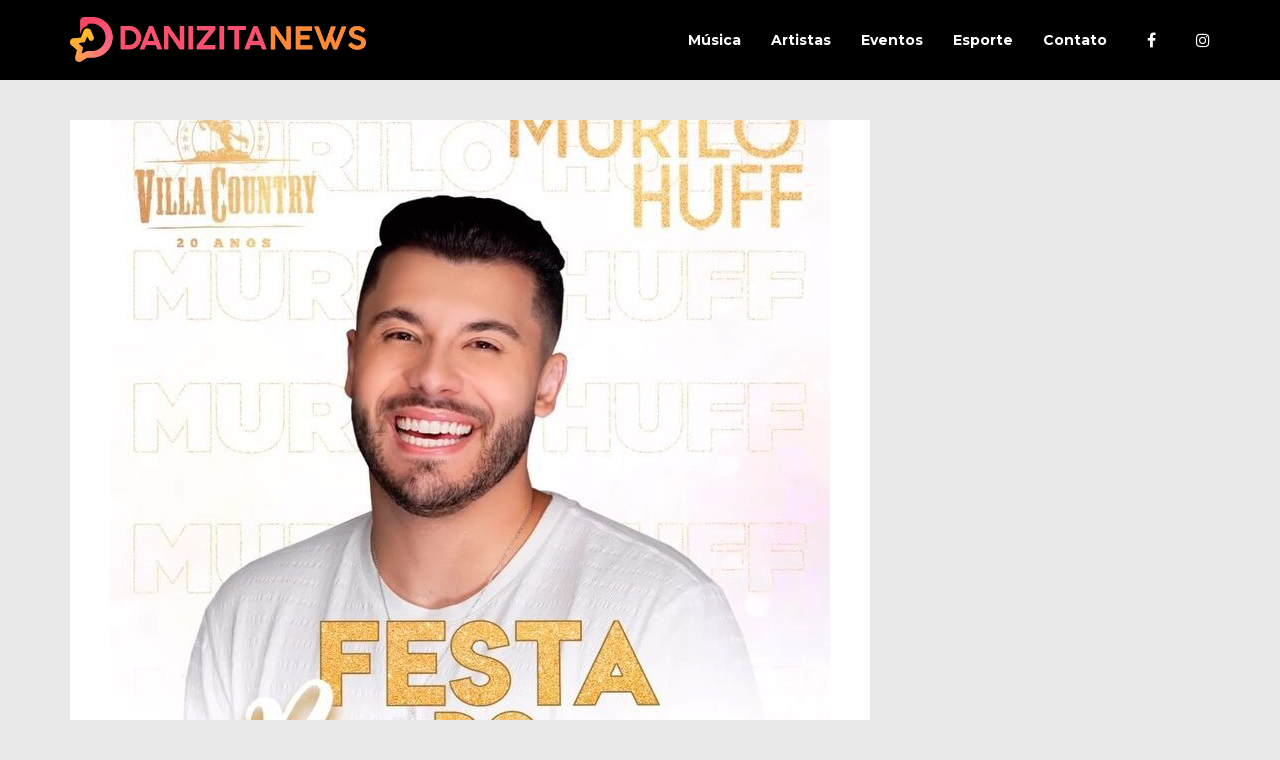

--- FILE ---
content_type: text/html; charset=UTF-8
request_url: https://danizitanews.com.br/murilo-huff-faz-grande-show-na-festa-do-branco-do-villa-country/
body_size: 77825
content:
<!DOCTYPE html>
<html lang="pt-BR">
<head>
<meta name="viewport" content="width=device-width, initial-scale=1, user-scalable=no">
<meta charset="UTF-8">
<link rel="pingback" href="https://danizitanews.com.br/xmlrpc.php" />
<title>Murilo Huff faz grande show na Festa do Branco do Villa Country</title>
<meta name='robots' content='max-image-preview:large' />
<style>img:is([sizes="auto" i], [sizes^="auto," i]) { contain-intrinsic-size: 3000px 1500px }</style>
<link rel='dns-prefetch' href='//fonts.googleapis.com' />
<link rel='dns-prefetch' href='//pagead2.googlesyndication.com' />
<link rel="alternate" type="application/rss+xml" title="Feed para Danizita News &raquo;" href="https://danizitanews.com.br/feed/" />
<link rel="alternate" type="application/rss+xml" title="Feed de comentários para Danizita News &raquo;" href="https://danizitanews.com.br/comments/feed/" />
<script type="text/javascript">
/* <![CDATA[ */
window._wpemojiSettings = {"baseUrl":"https:\/\/s.w.org\/images\/core\/emoji\/16.0.1\/72x72\/","ext":".png","svgUrl":"https:\/\/s.w.org\/images\/core\/emoji\/16.0.1\/svg\/","svgExt":".svg","source":{"concatemoji":"https:\/\/danizitanews.com.br\/wp-includes\/js\/wp-emoji-release.min.js?ver=6.8.3"}};
/*! This file is auto-generated */
!function(s,n){var o,i,e;function c(e){try{var t={supportTests:e,timestamp:(new Date).valueOf()};sessionStorage.setItem(o,JSON.stringify(t))}catch(e){}}function p(e,t,n){e.clearRect(0,0,e.canvas.width,e.canvas.height),e.fillText(t,0,0);var t=new Uint32Array(e.getImageData(0,0,e.canvas.width,e.canvas.height).data),a=(e.clearRect(0,0,e.canvas.width,e.canvas.height),e.fillText(n,0,0),new Uint32Array(e.getImageData(0,0,e.canvas.width,e.canvas.height).data));return t.every(function(e,t){return e===a[t]})}function u(e,t){e.clearRect(0,0,e.canvas.width,e.canvas.height),e.fillText(t,0,0);for(var n=e.getImageData(16,16,1,1),a=0;a<n.data.length;a++)if(0!==n.data[a])return!1;return!0}function f(e,t,n,a){switch(t){case"flag":return n(e,"\ud83c\udff3\ufe0f\u200d\u26a7\ufe0f","\ud83c\udff3\ufe0f\u200b\u26a7\ufe0f")?!1:!n(e,"\ud83c\udde8\ud83c\uddf6","\ud83c\udde8\u200b\ud83c\uddf6")&&!n(e,"\ud83c\udff4\udb40\udc67\udb40\udc62\udb40\udc65\udb40\udc6e\udb40\udc67\udb40\udc7f","\ud83c\udff4\u200b\udb40\udc67\u200b\udb40\udc62\u200b\udb40\udc65\u200b\udb40\udc6e\u200b\udb40\udc67\u200b\udb40\udc7f");case"emoji":return!a(e,"\ud83e\udedf")}return!1}function g(e,t,n,a){var r="undefined"!=typeof WorkerGlobalScope&&self instanceof WorkerGlobalScope?new OffscreenCanvas(300,150):s.createElement("canvas"),o=r.getContext("2d",{willReadFrequently:!0}),i=(o.textBaseline="top",o.font="600 32px Arial",{});return e.forEach(function(e){i[e]=t(o,e,n,a)}),i}function t(e){var t=s.createElement("script");t.src=e,t.defer=!0,s.head.appendChild(t)}"undefined"!=typeof Promise&&(o="wpEmojiSettingsSupports",i=["flag","emoji"],n.supports={everything:!0,everythingExceptFlag:!0},e=new Promise(function(e){s.addEventListener("DOMContentLoaded",e,{once:!0})}),new Promise(function(t){var n=function(){try{var e=JSON.parse(sessionStorage.getItem(o));if("object"==typeof e&&"number"==typeof e.timestamp&&(new Date).valueOf()<e.timestamp+604800&&"object"==typeof e.supportTests)return e.supportTests}catch(e){}return null}();if(!n){if("undefined"!=typeof Worker&&"undefined"!=typeof OffscreenCanvas&&"undefined"!=typeof URL&&URL.createObjectURL&&"undefined"!=typeof Blob)try{var e="postMessage("+g.toString()+"("+[JSON.stringify(i),f.toString(),p.toString(),u.toString()].join(",")+"));",a=new Blob([e],{type:"text/javascript"}),r=new Worker(URL.createObjectURL(a),{name:"wpTestEmojiSupports"});return void(r.onmessage=function(e){c(n=e.data),r.terminate(),t(n)})}catch(e){}c(n=g(i,f,p,u))}t(n)}).then(function(e){for(var t in e)n.supports[t]=e[t],n.supports.everything=n.supports.everything&&n.supports[t],"flag"!==t&&(n.supports.everythingExceptFlag=n.supports.everythingExceptFlag&&n.supports[t]);n.supports.everythingExceptFlag=n.supports.everythingExceptFlag&&!n.supports.flag,n.DOMReady=!1,n.readyCallback=function(){n.DOMReady=!0}}).then(function(){return e}).then(function(){var e;n.supports.everything||(n.readyCallback(),(e=n.source||{}).concatemoji?t(e.concatemoji):e.wpemoji&&e.twemoji&&(t(e.twemoji),t(e.wpemoji)))}))}((window,document),window._wpemojiSettings);
/* ]]> */
</script>
<style id='wp-emoji-styles-inline-css' type='text/css'>
img.wp-smiley, img.emoji {
display: inline !important;
border: none !important;
box-shadow: none !important;
height: 1em !important;
width: 1em !important;
margin: 0 0.07em !important;
vertical-align: -0.1em !important;
background: none !important;
padding: 0 !important;
}
</style>
<!-- <link rel='stylesheet' id='wp-block-library-css' href='https://danizitanews.com.br/wp-includes/css/dist/block-library/style.min.css?ver=6.8.3' type='text/css' media='all' /> -->
<link rel="stylesheet" type="text/css" href="//danizitanews.com.br/wp-content/cache/wpfc-minified/30y0km2t/7mvrz.css" media="all"/>
<style id='classic-theme-styles-inline-css' type='text/css'>
/*! This file is auto-generated */
.wp-block-button__link{color:#fff;background-color:#32373c;border-radius:9999px;box-shadow:none;text-decoration:none;padding:calc(.667em + 2px) calc(1.333em + 2px);font-size:1.125em}.wp-block-file__button{background:#32373c;color:#fff;text-decoration:none}
</style>
<style id='global-styles-inline-css' type='text/css'>
:root{--wp--preset--aspect-ratio--square: 1;--wp--preset--aspect-ratio--4-3: 4/3;--wp--preset--aspect-ratio--3-4: 3/4;--wp--preset--aspect-ratio--3-2: 3/2;--wp--preset--aspect-ratio--2-3: 2/3;--wp--preset--aspect-ratio--16-9: 16/9;--wp--preset--aspect-ratio--9-16: 9/16;--wp--preset--color--black: #000000;--wp--preset--color--cyan-bluish-gray: #abb8c3;--wp--preset--color--white: #ffffff;--wp--preset--color--pale-pink: #f78da7;--wp--preset--color--vivid-red: #cf2e2e;--wp--preset--color--luminous-vivid-orange: #ff6900;--wp--preset--color--luminous-vivid-amber: #fcb900;--wp--preset--color--light-green-cyan: #7bdcb5;--wp--preset--color--vivid-green-cyan: #00d084;--wp--preset--color--pale-cyan-blue: #8ed1fc;--wp--preset--color--vivid-cyan-blue: #0693e3;--wp--preset--color--vivid-purple: #9b51e0;--wp--preset--gradient--vivid-cyan-blue-to-vivid-purple: linear-gradient(135deg,rgba(6,147,227,1) 0%,rgb(155,81,224) 100%);--wp--preset--gradient--light-green-cyan-to-vivid-green-cyan: linear-gradient(135deg,rgb(122,220,180) 0%,rgb(0,208,130) 100%);--wp--preset--gradient--luminous-vivid-amber-to-luminous-vivid-orange: linear-gradient(135deg,rgba(252,185,0,1) 0%,rgba(255,105,0,1) 100%);--wp--preset--gradient--luminous-vivid-orange-to-vivid-red: linear-gradient(135deg,rgba(255,105,0,1) 0%,rgb(207,46,46) 100%);--wp--preset--gradient--very-light-gray-to-cyan-bluish-gray: linear-gradient(135deg,rgb(238,238,238) 0%,rgb(169,184,195) 100%);--wp--preset--gradient--cool-to-warm-spectrum: linear-gradient(135deg,rgb(74,234,220) 0%,rgb(151,120,209) 20%,rgb(207,42,186) 40%,rgb(238,44,130) 60%,rgb(251,105,98) 80%,rgb(254,248,76) 100%);--wp--preset--gradient--blush-light-purple: linear-gradient(135deg,rgb(255,206,236) 0%,rgb(152,150,240) 100%);--wp--preset--gradient--blush-bordeaux: linear-gradient(135deg,rgb(254,205,165) 0%,rgb(254,45,45) 50%,rgb(107,0,62) 100%);--wp--preset--gradient--luminous-dusk: linear-gradient(135deg,rgb(255,203,112) 0%,rgb(199,81,192) 50%,rgb(65,88,208) 100%);--wp--preset--gradient--pale-ocean: linear-gradient(135deg,rgb(255,245,203) 0%,rgb(182,227,212) 50%,rgb(51,167,181) 100%);--wp--preset--gradient--electric-grass: linear-gradient(135deg,rgb(202,248,128) 0%,rgb(113,206,126) 100%);--wp--preset--gradient--midnight: linear-gradient(135deg,rgb(2,3,129) 0%,rgb(40,116,252) 100%);--wp--preset--font-size--small: 13px;--wp--preset--font-size--medium: 20px;--wp--preset--font-size--large: 36px;--wp--preset--font-size--x-large: 42px;--wp--preset--spacing--20: 0.44rem;--wp--preset--spacing--30: 0.67rem;--wp--preset--spacing--40: 1rem;--wp--preset--spacing--50: 1.5rem;--wp--preset--spacing--60: 2.25rem;--wp--preset--spacing--70: 3.38rem;--wp--preset--spacing--80: 5.06rem;--wp--preset--shadow--natural: 6px 6px 9px rgba(0, 0, 0, 0.2);--wp--preset--shadow--deep: 12px 12px 50px rgba(0, 0, 0, 0.4);--wp--preset--shadow--sharp: 6px 6px 0px rgba(0, 0, 0, 0.2);--wp--preset--shadow--outlined: 6px 6px 0px -3px rgba(255, 255, 255, 1), 6px 6px rgba(0, 0, 0, 1);--wp--preset--shadow--crisp: 6px 6px 0px rgba(0, 0, 0, 1);}:where(.is-layout-flex){gap: 0.5em;}:where(.is-layout-grid){gap: 0.5em;}body .is-layout-flex{display: flex;}.is-layout-flex{flex-wrap: wrap;align-items: center;}.is-layout-flex > :is(*, div){margin: 0;}body .is-layout-grid{display: grid;}.is-layout-grid > :is(*, div){margin: 0;}:where(.wp-block-columns.is-layout-flex){gap: 2em;}:where(.wp-block-columns.is-layout-grid){gap: 2em;}:where(.wp-block-post-template.is-layout-flex){gap: 1.25em;}:where(.wp-block-post-template.is-layout-grid){gap: 1.25em;}.has-black-color{color: var(--wp--preset--color--black) !important;}.has-cyan-bluish-gray-color{color: var(--wp--preset--color--cyan-bluish-gray) !important;}.has-white-color{color: var(--wp--preset--color--white) !important;}.has-pale-pink-color{color: var(--wp--preset--color--pale-pink) !important;}.has-vivid-red-color{color: var(--wp--preset--color--vivid-red) !important;}.has-luminous-vivid-orange-color{color: var(--wp--preset--color--luminous-vivid-orange) !important;}.has-luminous-vivid-amber-color{color: var(--wp--preset--color--luminous-vivid-amber) !important;}.has-light-green-cyan-color{color: var(--wp--preset--color--light-green-cyan) !important;}.has-vivid-green-cyan-color{color: var(--wp--preset--color--vivid-green-cyan) !important;}.has-pale-cyan-blue-color{color: var(--wp--preset--color--pale-cyan-blue) !important;}.has-vivid-cyan-blue-color{color: var(--wp--preset--color--vivid-cyan-blue) !important;}.has-vivid-purple-color{color: var(--wp--preset--color--vivid-purple) !important;}.has-black-background-color{background-color: var(--wp--preset--color--black) !important;}.has-cyan-bluish-gray-background-color{background-color: var(--wp--preset--color--cyan-bluish-gray) !important;}.has-white-background-color{background-color: var(--wp--preset--color--white) !important;}.has-pale-pink-background-color{background-color: var(--wp--preset--color--pale-pink) !important;}.has-vivid-red-background-color{background-color: var(--wp--preset--color--vivid-red) !important;}.has-luminous-vivid-orange-background-color{background-color: var(--wp--preset--color--luminous-vivid-orange) !important;}.has-luminous-vivid-amber-background-color{background-color: var(--wp--preset--color--luminous-vivid-amber) !important;}.has-light-green-cyan-background-color{background-color: var(--wp--preset--color--light-green-cyan) !important;}.has-vivid-green-cyan-background-color{background-color: var(--wp--preset--color--vivid-green-cyan) !important;}.has-pale-cyan-blue-background-color{background-color: var(--wp--preset--color--pale-cyan-blue) !important;}.has-vivid-cyan-blue-background-color{background-color: var(--wp--preset--color--vivid-cyan-blue) !important;}.has-vivid-purple-background-color{background-color: var(--wp--preset--color--vivid-purple) !important;}.has-black-border-color{border-color: var(--wp--preset--color--black) !important;}.has-cyan-bluish-gray-border-color{border-color: var(--wp--preset--color--cyan-bluish-gray) !important;}.has-white-border-color{border-color: var(--wp--preset--color--white) !important;}.has-pale-pink-border-color{border-color: var(--wp--preset--color--pale-pink) !important;}.has-vivid-red-border-color{border-color: var(--wp--preset--color--vivid-red) !important;}.has-luminous-vivid-orange-border-color{border-color: var(--wp--preset--color--luminous-vivid-orange) !important;}.has-luminous-vivid-amber-border-color{border-color: var(--wp--preset--color--luminous-vivid-amber) !important;}.has-light-green-cyan-border-color{border-color: var(--wp--preset--color--light-green-cyan) !important;}.has-vivid-green-cyan-border-color{border-color: var(--wp--preset--color--vivid-green-cyan) !important;}.has-pale-cyan-blue-border-color{border-color: var(--wp--preset--color--pale-cyan-blue) !important;}.has-vivid-cyan-blue-border-color{border-color: var(--wp--preset--color--vivid-cyan-blue) !important;}.has-vivid-purple-border-color{border-color: var(--wp--preset--color--vivid-purple) !important;}.has-vivid-cyan-blue-to-vivid-purple-gradient-background{background: var(--wp--preset--gradient--vivid-cyan-blue-to-vivid-purple) !important;}.has-light-green-cyan-to-vivid-green-cyan-gradient-background{background: var(--wp--preset--gradient--light-green-cyan-to-vivid-green-cyan) !important;}.has-luminous-vivid-amber-to-luminous-vivid-orange-gradient-background{background: var(--wp--preset--gradient--luminous-vivid-amber-to-luminous-vivid-orange) !important;}.has-luminous-vivid-orange-to-vivid-red-gradient-background{background: var(--wp--preset--gradient--luminous-vivid-orange-to-vivid-red) !important;}.has-very-light-gray-to-cyan-bluish-gray-gradient-background{background: var(--wp--preset--gradient--very-light-gray-to-cyan-bluish-gray) !important;}.has-cool-to-warm-spectrum-gradient-background{background: var(--wp--preset--gradient--cool-to-warm-spectrum) !important;}.has-blush-light-purple-gradient-background{background: var(--wp--preset--gradient--blush-light-purple) !important;}.has-blush-bordeaux-gradient-background{background: var(--wp--preset--gradient--blush-bordeaux) !important;}.has-luminous-dusk-gradient-background{background: var(--wp--preset--gradient--luminous-dusk) !important;}.has-pale-ocean-gradient-background{background: var(--wp--preset--gradient--pale-ocean) !important;}.has-electric-grass-gradient-background{background: var(--wp--preset--gradient--electric-grass) !important;}.has-midnight-gradient-background{background: var(--wp--preset--gradient--midnight) !important;}.has-small-font-size{font-size: var(--wp--preset--font-size--small) !important;}.has-medium-font-size{font-size: var(--wp--preset--font-size--medium) !important;}.has-large-font-size{font-size: var(--wp--preset--font-size--large) !important;}.has-x-large-font-size{font-size: var(--wp--preset--font-size--x-large) !important;}
:where(.wp-block-post-template.is-layout-flex){gap: 1.25em;}:where(.wp-block-post-template.is-layout-grid){gap: 1.25em;}
:where(.wp-block-columns.is-layout-flex){gap: 2em;}:where(.wp-block-columns.is-layout-grid){gap: 2em;}
:root :where(.wp-block-pullquote){font-size: 1.5em;line-height: 1.6;}
</style>
<!-- <link rel='stylesheet' id='contact-form-7-css' href='https://danizitanews.com.br/wp-content/plugins/contact-form-7/includes/css/styles.css?ver=5.8.6' type='text/css' media='all' /> -->
<link rel="stylesheet" type="text/css" href="//danizitanews.com.br/wp-content/cache/wpfc-minified/esvlsj3n/7mvrz.css" media="all"/>
<link rel='stylesheet' id='souje-fonts-css' href='//fonts.googleapis.com/css?family=Montserrat%3A300%2C300i%2C400%2C400i%2C700%2C700i' type='text/css' media='all' />
<!-- <link rel='stylesheet' id='normalize-css' href='https://danizitanews.com.br/wp-content/themes/souje/css/normalize.css?ver=6.8.3' type='text/css' media='all' /> -->
<!-- <link rel='stylesheet' id='souje-style-css' href='https://danizitanews.com.br/wp-content/themes/souje/style.css?ver=6.8.3' type='text/css' media='all' /> -->
<!-- <link rel='stylesheet' id='font-awesome-css' href='https://danizitanews.com.br/wp-content/themes/souje/css/font-awesome.min.css?ver=4.7.0' type='text/css' media='all' /> -->
<!-- <link rel='stylesheet' id='owl-carousel-css' href='https://danizitanews.com.br/wp-content/themes/souje/css/owl.carousel.min.css?ver=6.8.3' type='text/css' media='all' /> -->
<!-- <link rel='stylesheet' id='souje-responsive-css' href='https://danizitanews.com.br/wp-content/themes/souje/css/responsive.css?ver=6.8.3' type='text/css' media='all' /> -->
<!-- <link rel='stylesheet' id='slicknav-css' href='https://danizitanews.com.br/wp-content/themes/souje/css/slicknav.css?ver=6.8.3' type='text/css' media='all' /> -->
<link rel="stylesheet" type="text/css" href="//danizitanews.com.br/wp-content/cache/wpfc-minified/7c242op9/7mvrz.css" media="all"/>
<style id='slicknav-inline-css' type='text/css'>
body { background-color: #e9e9e9; color: #333; }
a,
a:visited { color: #fd7411; }
a:hover { color: #fb2f54; }
input,
textarea,
select { background-color: rgba(51,51,51, 0.1); color: #333; }
input[type="submit"] { color: #FFF; background-color: #fb2f54; }
input[type="submit"]:hover { color: #FFF; background-color: #fd7411; }
table, th, td, hr { border-color: rgba(51,51,51, 0.1); }
blockquote { border-color: #fb2f54; }
.nothing-found,
.page-404 { background-color: #000; color: #FFF; }
.filter-bar-inner { background-color: #e9e9e9; color: #000; }
#googleMap { height: 500px; }
article { background-color: #FFF; }
.article-content-outer,
.article-content-outer-sidebar,
.article-content-outer-cc2,
.article-content-outer-sidebar-cc2,
.article-content-outer-cc3 { border-color: #fb2f54; }
.article-date,
.article-date:visited { color: #999; }
a.article-date:hover { color: #fb2f54; }
.article-title,
.article-title a,
.article-title a:visited,
.woocommerce-page h1.page-title { color: #000; }
.article-title a:hover { color: #fb2f54; }
.article-comments-outer .article-comments-icon { color: #fb2f54; }
.article-comments-outer .article-comments-number { color: #fd7411; }
.article-comments-outer:hover .article-comments-icon,
.article-comments-outer:hover .article-comments-number { color: #fb2f54; }
a.article-author-outer,
a.article-author-outer:visited { color: #fd7411; }
a.article-author-outer:hover { color: #fb2f54; }
.btnReadMore,
.btnReadMore:visited { color: #333; }
.btnReadMore:hover { color: #fb2f54; }
.sticky-icon { background-color: #fd7411; color: #FFF; }
.post-styleZ,
.post-styleZ:visited { background-color: #fb2f54; color: #FFF; }
.post-styleZ img { border-color: #fb2f54 !important; }
.post-styleZ:hover,
.post-styleZ:hover { background-color: #000; color: #FFF; }
.post-styleZ:hover img { border-color: #000 !important; }
.author-box { background-color: #FFF; }
article .wp-caption p.wp-caption-text,
.wp-block-latest-comments time,
.wp-block-latest-comments footer { background-color: #FFF; }
.category-bar a,
.category-bar a:visited { color: #333; }
.category-bar a:hover { color: #fb2f54; }
.related-posts-row:nth-child(2),
.related-posts-row-sidebar:nth-child(2) { border-color: #000; }
.related-posts h2 { color: #000; }
.comments-container { background-color: #FFF; border-color: #000; }
h2.comments-title { color: #000; }
.commenter-name,
.commenter-name a,
.commenter-name a:visited { color: #fb2f54; }
.comment-date { color: #999; }
.post-navi a .post-navi-inner { background-color: #fb2f54; color: #FFF; }
.post-navi a:hover .post-navi-inner { background-color: #000; color: #FFF; }
.page-numbers.dots,
a.page-numbers,
a.page-numbers:visited { color: #000; }
a.page-numbers:hover { color: #fb2f54; }
.page-numbers.current { background-color: #FFF; color: #fb2f54; }
.mobile-header,
#sticky-menu-container { background-color: #000; }
.mobile-menu-button,
.slicknav_menu a,
.slicknav_menu a:visited,
.site-menu-outer .assign-menu { color: #FFF; }
.slicknav_menu a:hover { color: #fd7411; }
.logo-text a,
.logo-text a:visited,
.logo-text a:hover { color: #FFF; }
.sticky-logo-container .logo-text a,
.sticky-logo-container .logo-text a:visited,
.sticky-logo-container .logo-text a:hover,
.mobile-logo-container .logo-text a,
.mobile-logo-container .logo-text a:visited,
.mobile-logo-container .logo-text a:hover { color: #FFF; }
h1.logo-text { font-size: 30px; }
.mobile-header h1.logo-text,
#sticky-menu h1.logo-text { font-size: 25px; }
.site-nav a,
.site-nav a:visited,
.header-social .social-menu-item,
.top-search-button,
.top-search-touch input,
.top-search-touch i,
.top-extra-inner .btn-to-top { color: #FFF; }
.site-nav a:hover,
.header-social .social-menu-item:hover,
.top-search-button:hover,
.top-extra-inner .btn-to-top:hover { opacity: 1; color: #fd7411; }
.site-nav li ul { background-color: #000; border-color: #fd7411; }
.site-top-container,
.menu-sticky,
.top-search-touch input { background-color: #000; }
.top-search input { background-color: #FFF; color: #000; width: 240px; }
.site-top-container { text-align: right; }
.site-top-container .top-extra-outer { margin-left: 40px; }
.site-top-container { position: relative; }
.site-logo-outer { position: absolute; left: 20px; }
.site-top { margin-bottom: 40px; }
.site-logo-outer,
.site-logo-outer-handler { display: inline-table; vertical-align: middle; margin: 0 40px 0 0; text-align: left; }
.site-logo-container { display: table-cell; vertical-align: middle; }
.site-logo-container img { height: auto; }
.site-logo-outer,
.site-logo-outer-handler,
.top-extra { height: 80px; }
.site-logo-container img { max-height: 45px; }
.sticky-logo-outer,
#sticky-menu .top-extra { height: 50px; }
.site-top-container { padding-left: 40px; padding-right: 40px; }
.site-top { max-width: 100%; padding: 0; }
.site-top-container { max-width: 1180px; margin: auto; padding-left: 20px; padding-right: 20px; }
.site-top-container-outer { background-color: #000; }
@media all and (min-width: 960px) {
body { margin-top: 0; }
#site-menu,
#site-menu-sticky,
#sticky-menu { display: block; }
.mobile-header { display: none; }
.site-top { margin-top: 0; display: block; }
}
.owl-prev,
.owl-next { color: #FFF; }
.owl-dot { background-color: #FFF; }
.owl-dot.active { background-color: #fb2f54; }
.owl-prev:hover,
.owl-next:hover { color: #fb2f54; }
.owl-dot:hover { background-color: #fb2f54; }
.owl-dots { display: none; }
@media all and (min-width: 860px) { .souje-slider-container .owl-dots { display: none; } }
.slide-lens { background-color: rgba(0,0,0, 0.6); }
.owl-item a .slide-thumbnail-inner,
.slide-thumbnail-inner { background-color: rgba(0,0,0, 1); color: #FFF; }
.owl-item a:hover .slide-thumbnail-inner { color: #000; background-color: rgba(255,255,255, 1); }
@media all and (min-width: 860px) {
.owl-item a .slide-thumbnail-inner,
.slide-thumbnail-inner { background-color: rgba(0,0,0, 0); }
.owl-item a:hover .slide-thumbnail-inner { color: #fb2f54; background-color: rgba(255,255,255, 0); }
}
.widget-item { color: #999; background-color: #FFF; }
.widget-item a,
.widget-item a:visited { color: #333; }
.widget-item a .posts-widget-date { color: #999; }
.widget-item a:hover { color: #fb2f54; }
.widget-item h2 { color: #000; background-color: #e9e9e9; }
.post-widget-container { color: #FFF; background-color: #000; }
a:hover .post-widget-container { color: #000; background-color: #FFF; }
h2 a.rsswidget,
h2 a.rsswidget:visited,
h2 a.rsswidget:hover { color: #000; }
.instagram-label { background-color: #000; color: #fb2f54; }
.search-widget-input,
.search-widget-icon,
.search-widget-s-pro-icon { background-color: #fb2f54; color: #FFF; }
footer { color: #666; background-color: #000; }
footer a,
footer a:visited { color: #999; }
footer a:hover { color: #fb2f54; }
.widget-item-footer input,
.widget-item-footer textarea,
.widget-item-footer select { background-color: #999; color: #000; }
.widget-item-footer input[type="submit"] { background-color: #000; color: #999; }
.widget-item-footer input[type="submit"]:hover { color: #fb2f54; }
.widget-item-footer table, .widget-item-footer th, .widget-item-footer td, .widget-item-footer hr { border-color: rgba(102,102,102, 0.1); }
.widget-item-footer h2 { color: #444; background-color: #000; }
.widget-item-footer a .posts-widget-date { color: #666; }
.widget-item-footer .post-widget-container { color: #000; background-color: #444; }
.widget-item-footer a:hover .post-widget-container { color: #444; background-color: #000; }
.widget-item-footer h2 a.rsswidget,
.widget-item-footer h2 a.rsswidget:visited,
.widget-item-footer h2 a.rsswidget:hover { color: #444; }
.widget-item-footer .search-widget-input,
.widget-item-footer .search-widget-icon,
.widget-item-footer .search-widget-s-pro-icon { background-color: #444; color: #999; }
.souje-font-1,
body,
input,
textarea {
font-family: "Montserrat", sans-serif;
}
.souje-font-2,
blockquote,
.article-date-outer,
.article-author-outer,
.article-comments-outer,
.category-bar,
.tagcloud,
.posts-widget-date,
.post-widget-date,
.search-widget-input,
.post-navi-label,
.comment-date,
.comment-reply-link,
.comment-edit-link,
form label,
.logged-in-as,
.author-box-links,
.sticky-icon,
.footer-text {
font-family: "Montserrat", sans-serif;
}
.site-nav { font-size: 14px; }
.article-title,
.woocommerce-page h1.page-title { font-size: 40px; }
@media all and (min-width: 960px) { .main-container .article-title, .woocommerce-page .main-container h1.page-title { font-size: 60px; } }
@media all and (min-width: 1160px) { .main-container-sidebar .article-title, .woocommerce-page .main-container-sidebar h1.page-title { font-size: 60px; } }
.article-pure-content,
.wp-block-latest-comments footer { font-size: 16px; }
.widget-item h2,
.widget-item-footer h2,
.image-widget-title { font-size: 30px; }
.posts-widget-title,
.widget_categories,
.widget_archive,
.widget_nav_menu,
.widget_meta,
.widget_pages,
.widget_recent_comments,
.widget_recent_entries { font-size: 13px; }
.wp-block-quote cite,
.wp-block-pullquote cite,
.wp-block-verse {
font-family: "Montserrat", sans-serif;
}
.wp-block-cover .wp-block-cover-text,
.wp-block-media-text,
.wp-block-archives select,
.wp-block-categories select {
font-family: "Montserrat", sans-serif;
}
.wp-block-image figcaption,
.wp-block-embed figcaption,
.wp-block-audio figcaption,
.wp-block-video figcaption,
.wp-block-latest-posts time { color: #999; }
.wp-block-table td,
.wp-block-separator { border-color: #999; }
</style>
<script src='//danizitanews.com.br/wp-content/cache/wpfc-minified/l08n3vd2/7mvrz.js' type="text/javascript"></script>
<!-- <script type="text/javascript" src="https://danizitanews.com.br/wp-includes/js/jquery/jquery.min.js?ver=3.7.1" id="jquery-core-js"></script> -->
<!-- <script type="text/javascript" src="https://danizitanews.com.br/wp-includes/js/jquery/jquery-migrate.min.js?ver=3.4.1" id="jquery-migrate-js"></script> -->
<link rel="https://api.w.org/" href="https://danizitanews.com.br/wp-json/" /><link rel="alternate" title="JSON" type="application/json" href="https://danizitanews.com.br/wp-json/wp/v2/posts/3695" /><link rel="EditURI" type="application/rsd+xml" title="RSD" href="https://danizitanews.com.br/xmlrpc.php?rsd" />
<link rel='shortlink' href='https://danizitanews.com.br/?p=3695' />
<link rel="alternate" title="oEmbed (JSON)" type="application/json+oembed" href="https://danizitanews.com.br/wp-json/oembed/1.0/embed?url=https%3A%2F%2Fdanizitanews.com.br%2Fmurilo-huff-faz-grande-show-na-festa-do-branco-do-villa-country%2F" />
<link rel="alternate" title="oEmbed (XML)" type="text/xml+oembed" href="https://danizitanews.com.br/wp-json/oembed/1.0/embed?url=https%3A%2F%2Fdanizitanews.com.br%2Fmurilo-huff-faz-grande-show-na-festa-do-branco-do-villa-country%2F&#038;format=xml" />
<meta name="generator" content="Site Kit by Google 1.118.0" /><!-- SEO meta tags powered by SmartCrawl https://wpmudev.com/project/smartcrawl-wordpress-seo/ -->
<meta name="description" content="Cantor se apresenta na sexta, dia 23 de dezembro, véspera de feriado, em São Paulo em comemoração tradicional da casa O&nbsp;Villa Country&nbsp;dá início a  ..." />
<script type="application/ld+json">{"@context":"https:\/\/schema.org","@graph":[{"@type":"Organization","@id":"https:\/\/danizitanews.com.br\/#schema-publishing-organization","url":"https:\/\/danizitanews.com.br","name":"Danizita News","logo":{"@type":"ImageObject","@id":"https:\/\/danizitanews.com.br\/#schema-organization-logo","url":"https:\/\/danizitanews.com.br\/wp-content\/uploads\/2019\/12\/icone_1.png","height":60,"width":60}},{"@type":"WebSite","@id":"https:\/\/danizitanews.com.br\/#schema-website","url":"https:\/\/danizitanews.com.br","name":"Danizita News","encoding":"UTF-8","potentialAction":{"@type":"SearchAction","target":"https:\/\/danizitanews.com.br\/search\/{search_term_string}\/","query-input":"required name=search_term_string"}},{"@type":"BreadcrumbList","@id":"https:\/\/danizitanews.com.br\/murilo-huff-faz-grande-show-na-festa-do-branco-do-villa-country?page&name=murilo-huff-faz-grande-show-na-festa-do-branco-do-villa-country\/#breadcrumb","itemListElement":[{"@type":"ListItem","position":1,"name":"Home","item":"https:\/\/danizitanews.com.br"},{"@type":"ListItem","position":2,"name":"Eventos","item":"https:\/\/danizitanews.com.br\/noticias\/eventos\/"},{"@type":"ListItem","position":3,"name":"Murilo Huff faz grande show na Festa do Branco do Villa Country"}]},{"@type":"Person","@id":"https:\/\/danizitanews.com.br\/author\/danizitanewsgmail-com\/#schema-author","name":"Daniela Esteves","url":"https:\/\/danizitanews.com.br\/author\/danizitanewsgmail-com\/","description":"Daniela Esteves, p\u00f3s-graduada em Comunica\u00e7\u00e3o, acumula 15 anos de experi\u00eancia no setor de eventos. H\u00e1 13 anos, atua como assessora de imprensa e social media do Viola Show, empresa l\u00edder na realiza\u00e7\u00e3o de grandes rodeios e eventos de entretenimento sertanejo no interior de S\u00e3o Paulo. Al\u00e9m de cuidar da comunica\u00e7\u00e3o do Viola Show, Daniela \u00e9 respons\u00e1vel pela assessoria de imprensa dos grandes rodeios e eventos promovidos pela empresa, consolidando sua expertise na \u00e1rea.\r\nAtual em coberturas jornal\u00edsticas em seu ve\u00edculo Danizita News e Viola Show e faz parte da bancada de entrevistadores do projeto ReZenha Musical."},{"@type":"WebPage","@id":"https:\/\/danizitanews.com.br\/murilo-huff-faz-grande-show-na-festa-do-branco-do-villa-country\/#schema-webpage","isPartOf":{"@id":"https:\/\/danizitanews.com.br\/#schema-website"},"publisher":{"@id":"https:\/\/danizitanews.com.br\/#schema-publishing-organization"},"url":"https:\/\/danizitanews.com.br\/murilo-huff-faz-grande-show-na-festa-do-branco-do-villa-country\/"},{"@type":"Article","mainEntityOfPage":{"@id":"https:\/\/danizitanews.com.br\/murilo-huff-faz-grande-show-na-festa-do-branco-do-villa-country\/#schema-webpage"},"author":{"@id":"https:\/\/danizitanews.com.br\/author\/danizitanewsgmail-com\/#schema-author"},"publisher":{"@id":"https:\/\/danizitanews.com.br\/#schema-publishing-organization"},"dateModified":"2022-12-22T17:40:41","datePublished":"2022-12-22T17:40:40","headline":"Murilo Huff faz grande show na Festa do Branco do Villa Country","description":"Cantor se apresenta na sexta, dia 23 de dezembro, v\u00e9spera de feriado, em S\u00e3o Paulo em comemora\u00e7\u00e3o tradicional da casa O&nbsp;Villa Country&nbsp;d\u00e1 in\u00edcio a  ...","name":"Murilo Huff faz grande show na Festa do Branco do Villa Country","image":{"@type":"ImageObject","@id":"https:\/\/danizitanews.com.br\/murilo-huff-faz-grande-show-na-festa-do-branco-do-villa-country\/#schema-article-image","url":"https:\/\/danizitanews.com.br\/wp-content\/uploads\/2022\/12\/315448573_677072947379272_6502670850948607967_n_mVXl.jpg","height":900,"width":720},"thumbnailUrl":"https:\/\/danizitanews.com.br\/wp-content\/uploads\/2022\/12\/315448573_677072947379272_6502670850948607967_n_mVXl.jpg"}]}</script>
<meta property="og:type" content="article" />
<meta property="og:url" content="https://danizitanews.com.br/murilo-huff-faz-grande-show-na-festa-do-branco-do-villa-country/" />
<meta property="og:title" content="Murilo Huff faz grande show na Festa do Branco do Villa Country" />
<meta property="og:description" content="Cantor se apresenta na sexta, dia 23 de dezembro, véspera de feriado, em São Paulo em comemoração tradicional da casa O&nbsp;Villa Country&nbsp;dá início a ..." />
<meta property="og:image" content="https://danizitanews.com.br/wp-content/uploads/2022/12/315448573_677072947379272_6502670850948607967_n_mVXl.jpg" />
<meta property="og:image:width" content="720" />
<meta property="og:image:height" content="900" />
<meta property="article:published_time" content="2022-12-22T17:40:40" />
<meta property="article:author" content="Daniela Esteves" />
<meta name="twitter:card" content="summary_large_image" />
<meta name="twitter:title" content="Murilo Huff faz grande show na Festa do Branco do Villa Country" />
<meta name="twitter:description" content="Cantor se apresenta na sexta, dia 23 de dezembro, véspera de feriado, em São Paulo em comemoração tradicional da casa O&nbsp;Villa Country&nbsp;dá início a ..." />
<meta name="twitter:image" content="https://danizitanews.com.br/wp-content/uploads/2022/12/315448573_677072947379272_6502670850948607967_n_mVXl.jpg" />
<!-- /SEO -->
<script>
document.documentElement.className = document.documentElement.className.replace( 'no-js', 'js' );
</script>
<style>
.no-js img.lazyload { display: none; }
figure.wp-block-image img.lazyloading { min-width: 150px; }
.lazyload, .lazyloading { opacity: 0; }
.lazyloaded {
opacity: 1;
transition: opacity 400ms;
transition-delay: 0ms;
}
</style>
<!-- Snippet do Google Adsense adicionado pelo Site Kit -->
<meta name="google-adsense-platform-account" content="ca-host-pub-2644536267352236">
<meta name="google-adsense-platform-domain" content="sitekit.withgoogle.com">
<!-- Finalizar o snippet do Google Adsense adicionado pelo Site Kit -->
<!-- Snippet do Google Adsense adicionado pelo Site Kit -->
<script type="text/javascript" async="async" src="https://pagead2.googlesyndication.com/pagead/js/adsbygoogle.js?client=ca-pub-2134807333238703&amp;host=ca-host-pub-2644536267352236" crossorigin="anonymous"></script>
<!-- Finalizar o snippet do Google Adsense adicionado pelo Site Kit -->
<link rel="icon" href="https://danizitanews.com.br/wp-content/uploads/2019/12/cropped-icone_1-32x32.png" sizes="32x32" />
<link rel="icon" href="https://danizitanews.com.br/wp-content/uploads/2019/12/cropped-icone_1-192x192.png" sizes="192x192" />
<link rel="apple-touch-icon" href="https://danizitanews.com.br/wp-content/uploads/2019/12/cropped-icone_1-180x180.png" />
<meta name="msapplication-TileImage" content="https://danizitanews.com.br/wp-content/uploads/2019/12/cropped-icone_1-270x270.png" />
</head>
<body class="wp-singular post-template-default single single-post postid-3695 single-format-standard wp-theme-souje">
<div class="hiddenInfo">
<span id="mapInfo_Zoom">15</span>
<span id="mapInfo_coorN">49.0138</span>
<span id="mapInfo_coorE">8.38624</span>
<span id="owl_nav"></span>
<span id="owl_autoplay">0</span>
<span id="owl_duration">4000</span>
<span id="owl_infinite"></span>
<span id="siteUrl">https://danizitanews.com.br</span>
<span id="trigger-sticky-value">300</span>
<span id="menu-logo-l-r">true</span>
<span id="slicknav_apl">0</span>
</div>
<!-- Sticky Header -->
<!-- /Sticky Header -->
<!-- Mobile Header -->
<div class="mobile-header clearfix">
<div class="mobile-logo-outer">
<div class="mobile-logo-container">
<a href="https://danizitanews.com.br/"><img alt="theme-sticky-logo-alt" data-src="https://danizitanews.com.br/wp-content/uploads/2019/12/icone.png" class="lazyload" src="[data-uri]" /><noscript><img alt="theme-sticky-logo-alt" src="https://danizitanews.com.br/wp-content/uploads/2019/12/icone.png" /></noscript></a>                </div>
</div>
<div class="mobile-menu-button"><i class="fa fa-navicon"></i></div>
<div id="touch-menu"></div>
</div>
<!-- /Mobile Header -->
<div class="site-top clearfix">
<div class="site-top-container-outer clearfix">
<div class="site-top-container clearfix">
<div class="site-logo-outer">
<header class="site-logo-container">
<a href="https://danizitanews.com.br/"><img alt="theme-logo-alt" data-src="https://danizitanews.com.br/wp-content/uploads/2019/12/logo-header.png" class="lazyload" src="[data-uri]" /><noscript><img alt="theme-logo-alt" src="https://danizitanews.com.br/wp-content/uploads/2019/12/logo-header.png" /></noscript></a>            
</header>
</div>
<div class="site-logo-outer-handler"></div><div class="site-menu-outer">
<div class="site-menu-container clearfix">
<div class="site-nav"><ul id="site-menu" class="menu"><li id="menu-item-37" class="menu-item menu-item-type-taxonomy menu-item-object-category menu-item-37"><a href="https://danizitanews.com.br/noticias/musica/">Música</a></li>
<li id="menu-item-35" class="menu-item menu-item-type-taxonomy menu-item-object-category menu-item-35"><a href="https://danizitanews.com.br/noticias/artistas/">Artistas</a></li>
<li id="menu-item-36" class="menu-item menu-item-type-taxonomy menu-item-object-category current-post-ancestor current-menu-parent current-post-parent menu-item-36"><a href="https://danizitanews.com.br/noticias/eventos/">Eventos</a></li>
<li id="menu-item-132" class="menu-item menu-item-type-taxonomy menu-item-object-category menu-item-132"><a href="https://danizitanews.com.br/noticias/esporte/">Esporte</a></li>
<li id="menu-item-102" class="menu-item menu-item-type-post_type menu-item-object-page menu-item-102"><a href="https://danizitanews.com.br/contato/">Contato</a></li>
</ul></div>	</div>
</div><div class="top-extra-outer"><div class="top-extra"><div class="top-extra-inner clearfix"><div class="header-social"><a class="social-menu-item" href="https://www.facebook.com/danizitanews/" target="_blank"><i class="fa fa-facebook"></i></a><a class="social-menu-item" href="https://www.instagram.com/danizitanews/" target="_blank"><i class="fa fa-instagram"></i></a></div></div></div></div>				</div>
</div>
</div>
<div class="site-mid clearfix">
<div class="main-container-sidebar">
<article class="clearfix post-3695 post type-post status-publish format-standard has-post-thumbnail hentry category-eventos">
<div class="article-featured-image"><img width="720" height="760"   alt="" decoding="async" fetchpriority="high" data-src="https://danizitanews.com.br/wp-content/uploads/2022/12/315448573_677072947379272_6502670850948607967_n_mVXl-720x760.jpg" class="attachment-post-thumbnail size-post-thumbnail wp-post-image lazyload" src="[data-uri]" /><noscript><img width="720" height="760" src="https://danizitanews.com.br/wp-content/uploads/2022/12/315448573_677072947379272_6502670850948607967_n_mVXl-720x760.jpg" class="attachment-post-thumbnail size-post-thumbnail wp-post-image" alt="" decoding="async" fetchpriority="high" /></noscript></div>
<div class="article-content-outer-sidebar">
<div class="article-content-inner">
<h1 class="article-title">Murilo Huff faz grande show na Festa do Branco do Villa Country</h1>                                            <div class="article-date-outer"><span class="article-date">22 de dezembro de 2022</span></div>
<a class="article-author-outer" href="https://danizitanews.com.br/author/danizitanewsgmail-com/">
<img alt=''  data-srcset='https://secure.gravatar.com/avatar/0f7f27924abeab6c06356c43111bc32d496255d4edc9637eebd15835187b3897?s=60&#038;d=mm&#038;r=g 2x'  height='30' width='30' decoding='async' data-src='https://secure.gravatar.com/avatar/0f7f27924abeab6c06356c43111bc32d496255d4edc9637eebd15835187b3897?s=30&#038;d=mm&#038;r=g' class='avatar avatar-30 photo lazyload' src='[data-uri]' /><noscript><img alt='' src='https://secure.gravatar.com/avatar/0f7f27924abeab6c06356c43111bc32d496255d4edc9637eebd15835187b3897?s=30&#038;d=mm&#038;r=g' srcset='https://secure.gravatar.com/avatar/0f7f27924abeab6c06356c43111bc32d496255d4edc9637eebd15835187b3897?s=60&#038;d=mm&#038;r=g 2x' class='avatar avatar-30 photo' height='30' width='30' decoding='async'/></noscript>                            <div class="article-author">por Daniela Esteves</div>
</a>
<div class="article-pure-content clearfix">
<p><em><strong>Cantor se apresenta na sexta, dia 23 de dezembro, véspera de feriado, em São Paulo em comemoração tradicional da casa<br></strong></em></p>
<p>O<strong>&nbsp;Villa Country</strong>&nbsp;dá início a mais uma grande comemoração que tem tudo para ficar na história&nbsp;do&nbsp;público. No&nbsp;<strong>dia 23 de dezembro (sexta)</strong>, São Paulo vai parar graças a mais uma edição da&nbsp;<strong>Festa&nbsp;do&nbsp;Branco</strong>. Nesta ocasião, a casa sertaneja mais importante da América Latina contará com o show de<strong>&nbsp;Murilo&nbsp;Huff.</strong></p>
<p>Em maio de 2022, o cantor e compositor gravou o seu 4ª DVD, na cidade de São José do Rio Preto, interior de São Paulo. A gravação foi composta por 15 músicas inéditas e participações especiais de&nbsp;<strong>Maiara &amp; Maraisa, Zé Neto &amp; Cristiano, Dom Vittor &amp; Gustavo e Matheus &amp; Kauan.</strong>&nbsp;A primeira música do DVD “Ao Vivo em São José do Rio Preto&#8221; a estrear foi “Pino Da Granada”, que rapidamente caiu no gosto do povo, em menos de um mês bateu 21 milhões de visualizações no Youtube e 15 milhões de players na principal plataforma de áudio, se tornando uma das mais pedidas em suas apresentações.&nbsp;</p>
<p>O segundo lançamento do projeto, foi o feat com a dupla&nbsp;<strong>Maiara &amp; Maraisa,</strong>&nbsp;uma das pedidas pelos fãs que prestigiaram o cantor na noite. Sucesso imediato, “Perfeito Pra Ficar Sozinho” bateu mais de 7 milhões de visualizações no Youtube em apenas 5 dias de lançamento, a música já está presente no Top50 Brasil do Spotify há 3 meses, e chegou a alcançar o 1º vídeo de músicas em alta no Youtube Brasil.&nbsp;</p>
<p>O terceiro lançamento ficou por conta de “Boca Enganada” que em uma semana alcançou 3,5 milhões de visualizações.&nbsp;</p>
<p><strong>Murilo&nbsp;Huff&nbsp;</strong>não para de surpreender os fãs, na primeira semana de Outubro, gravou o ‘Ao Vivão III’ em São Paulo, o projeto já é um sucesso e costuma ser um dos momentos mais aguardados nos shows do cantor, agora&nbsp;<strong>Murilo&nbsp;</strong>seguirá cheio de lançamentos até a hora de divulgar o DVD por completo e também as regravações do ‘Ao Vivão III”. Comprometido e pé no chão, esta é uma boa maneira de definir o cantor, que aos 26 anos continua com os valores de sua criação e não abre mão de caminhar com as próprias pernas. Tem talento e vontade suficiente para driblar as dificuldades e seguir com sua filosofia. &#8220;<em>Não preciso chegar correndo, suando em algum lugar. Preciso chegar de maneira natural com fruto do meu trabalho e isso é sagrado</em>&#8220;.&nbsp;</p>
<p>No seu acervo como compositor, há canções de sucesso nas vozes de <strong>Henrique &amp; Juliano, César Menotti &amp; Fabiano, Zé Felipe, Lucas Lucco, Bruno &amp; Marrone, Marília Mendonça, Israel &amp; Rodolfo, Michel Teló, Naiara Azevedo</strong>, entre tantos outros. Principais composições: Modão Duído –<strong> Michel Teló,</strong> Zé da Recaída – <strong>Gusttavo Lima,</strong> Transplante –<strong> Marília Mendonça feat Bruno &amp; Marrone,</strong> Bem Pior Que Eu – <strong>Marília Mendonça</strong>, Bebaça – <strong>Marília Mendonça</strong>, Some Que Ele Vem Atrás – <strong>Anitta feat Marília Mendonça</strong>.<br><br><strong>SERVIÇOS &#8211; Murilo Huff na Festa do Branco no Villa Country <br></strong>Data: 23 de dezembro de 2022 (sexta)<br>Local: Villa Country (<a href="https://maps.google.com/?q=Av.+Francisco+Matarazzo,+774&amp;entry=gmail&amp;source=g">Av. Francisco Matarazzo, 774</a>, Parque da Água Branca, São Paulo)<br><br><em>Fonte: Talento Comunicação</em></p>
</div>
<div class="souje_widget_social"><ul class="clearfix"><li class="share-facebook"><a href="https://www.facebook.com/sharer/sharer.php?u=https://danizitanews.com.br/murilo-huff-faz-grande-show-na-festa-do-branco-do-villa-country/" target="_blank"><i class="fa fa-facebook"></i></a></li><li class="share-twitter"><a href="https://twitter.com/share?url=https://danizitanews.com.br/murilo-huff-faz-grande-show-na-festa-do-branco-do-villa-country/" target="_blank"><i class="fa fa-twitter"></i></a></li><li class="share-google"><a href="https://plus.google.com/share?url=https://danizitanews.com.br/murilo-huff-faz-grande-show-na-festa-do-branco-do-villa-country/" target="_blank"><i class="fa fa-google-plus"></i></a></li></ul></div><div class="category-bar">
<a href="https://danizitanews.com.br/noticias/eventos/">Eventos</a></div>
</div>
</div>
</article>
<div class="post-navi clearfix">
<a class="post-navi-prev clearfix" href="https://danizitanews.com.br/repertorio-que-atravessa-geracoes-bruno-marrone-gravam-novo-dvd-em-belo-horizonte/"><div class="post-navi-inner"><div class="post-navi-prev-info"><div class="table-cell-middle"><div class="post-navi-label">Notícia Anterior</div><div class="post-navi-title">Repertório que atravessa gerações: Bruno &#038; Marrone gravam novo DVD em Belo Horizonte</div></div></div></div></a><a class="post-navi-next clearfix" href="https://danizitanews.com.br/maraira-maraisa-e-lauana-prado-se-apresentam-neste-final-de-semana-no-tetto-playa-guaruja/"><div class="post-navi-inner"><img width="150" height="100"   alt="" decoding="async" data-srcset="https://danizitanews.com.br/wp-content/uploads/2023/01/mem-lp-150x100.jpg 150w, https://danizitanews.com.br/wp-content/uploads/2023/01/mem-lp-600x400.jpg 600w"  data-src="https://danizitanews.com.br/wp-content/uploads/2023/01/mem-lp-150x100.jpg" data-sizes="(max-width: 150px) 100vw, 150px" class="attachment-souje-small-thumbnail-image size-souje-small-thumbnail-image wp-post-image lazyload" src="[data-uri]" /><noscript><img width="150" height="100" src="https://danizitanews.com.br/wp-content/uploads/2023/01/mem-lp-150x100.jpg" class="attachment-souje-small-thumbnail-image size-souje-small-thumbnail-image wp-post-image" alt="" decoding="async" srcset="https://danizitanews.com.br/wp-content/uploads/2023/01/mem-lp-150x100.jpg 150w, https://danizitanews.com.br/wp-content/uploads/2023/01/mem-lp-600x400.jpg 600w" sizes="(max-width: 150px) 100vw, 150px" /></noscript><div class="post-navi-next-info"><div class="table-cell-middle"><div class="post-navi-label">Próxima Notícia</div><div class="post-navi-title">Maraira &#038; Maraisa e Lauana Prado se apresentam neste final de semana no Tetto Playa Guarujá</div></div></div></div></a>
</div>
<div class="author-box clearfix"><div class="author-box-inner-sidebar"><img alt=''   height='40' width='40' data-src='https://secure.gravatar.com/avatar/0f7f27924abeab6c06356c43111bc32d496255d4edc9637eebd15835187b3897?s=40&#038;d=mm&#038;r=g' class='avatar avatar-40 photo lazyload' src='[data-uri]' /><noscript><img alt='' src='https://secure.gravatar.com/avatar/0f7f27924abeab6c06356c43111bc32d496255d4edc9637eebd15835187b3897?s=40&#038;d=mm&#038;r=g' class='avatar avatar-40 photo' height='40' width='40' /></noscript><div class="author-box-name clearfix">Daniela Esteves</div><p>Daniela Esteves, pós-graduada em Comunicação, acumula 15 anos de experiência no setor de eventos. Há 13 anos, atua como assessora de imprensa e social media do Viola Show, empresa líder na realização de grandes rodeios e eventos de entretenimento sertanejo no interior de São Paulo. Além de cuidar da comunicação do Viola Show, Daniela é responsável pela assessoria de imprensa dos grandes rodeios e eventos promovidos pela empresa, consolidando sua expertise na área.
Atual em coberturas jornalísticas em seu veículo Danizita News e Viola Show e faz parte da bancada de entrevistadores do projeto ReZenha Musical.</p><div class="author-box-links"><a href="https://danizitanews.com.br/author/danizitanewsgmail-com/">Veja todas notícias desse Autor</a><a href="https://danizitanews.com.br" target="_blank" rel="nofollow">Visite o site desse Autor</a></div></div></div>
</div><!-- /main-container -->
<!-- sidebar -->
<div class="sidebar sidebar-home clearfix">
<div id="souje_widget_ads-3" class="souje_widget_ads clearfix"><script async src="https://pagead2.googlesyndication.com/pagead/js/adsbygoogle.js"></script>
<!-- Coluna Direita 1 -->
<ins class="adsbygoogle"
style="display:block"
data-ad-client="ca-pub-2134807333238703"
data-ad-slot="7988295022"
data-ad-format="auto"
data-full-width-responsive="true"></ins>
<script>
(adsbygoogle = window.adsbygoogle || []).push({});
</script>
<div style="height:40px;"></div></div>
<div id="souje_widget_recent_posts-3" class="widget-item clearfix souje_widget_recent_posts"><h2>Últimas notícias</h2>
<a class="posts-widget-wrapper clearfix rpw-3960923" href="https://danizitanews.com.br/inedito-matheus-e-kauan-gravam-astral-com-producao-de-dudu-borges-e-lancam-a-primeira-faixa-no-mesmo-dia/">
<img width="150" height="100"   alt="" decoding="async" data-srcset="https://danizitanews.com.br/wp-content/uploads/2025/12/WhatsApp-Image-2025-12-19-at-16.14.09-150x100.jpeg 150w, https://danizitanews.com.br/wp-content/uploads/2025/12/WhatsApp-Image-2025-12-19-at-16.14.09-300x200.jpeg 300w, https://danizitanews.com.br/wp-content/uploads/2025/12/WhatsApp-Image-2025-12-19-at-16.14.09-1024x684.jpeg 1024w, https://danizitanews.com.br/wp-content/uploads/2025/12/WhatsApp-Image-2025-12-19-at-16.14.09-768x513.jpeg 768w, https://danizitanews.com.br/wp-content/uploads/2025/12/WhatsApp-Image-2025-12-19-at-16.14.09-1536x1025.jpeg 1536w, https://danizitanews.com.br/wp-content/uploads/2025/12/WhatsApp-Image-2025-12-19-at-16.14.09-1140x760.jpeg 1140w, https://danizitanews.com.br/wp-content/uploads/2025/12/WhatsApp-Image-2025-12-19-at-16.14.09-600x400.jpeg 600w, https://danizitanews.com.br/wp-content/uploads/2025/12/WhatsApp-Image-2025-12-19-at-16.14.09.jpeg 1600w"  data-src="https://danizitanews.com.br/wp-content/uploads/2025/12/WhatsApp-Image-2025-12-19-at-16.14.09-150x100.jpeg" data-sizes="(max-width: 150px) 100vw, 150px" class="attachment-souje-small-thumbnail-image size-souje-small-thumbnail-image wp-post-image lazyload" src="[data-uri]" /><noscript><img width="150" height="100" src="https://danizitanews.com.br/wp-content/uploads/2025/12/WhatsApp-Image-2025-12-19-at-16.14.09-150x100.jpeg" class="attachment-souje-small-thumbnail-image size-souje-small-thumbnail-image wp-post-image" alt="" decoding="async" srcset="https://danizitanews.com.br/wp-content/uploads/2025/12/WhatsApp-Image-2025-12-19-at-16.14.09-150x100.jpeg 150w, https://danizitanews.com.br/wp-content/uploads/2025/12/WhatsApp-Image-2025-12-19-at-16.14.09-300x200.jpeg 300w, https://danizitanews.com.br/wp-content/uploads/2025/12/WhatsApp-Image-2025-12-19-at-16.14.09-1024x684.jpeg 1024w, https://danizitanews.com.br/wp-content/uploads/2025/12/WhatsApp-Image-2025-12-19-at-16.14.09-768x513.jpeg 768w, https://danizitanews.com.br/wp-content/uploads/2025/12/WhatsApp-Image-2025-12-19-at-16.14.09-1536x1025.jpeg 1536w, https://danizitanews.com.br/wp-content/uploads/2025/12/WhatsApp-Image-2025-12-19-at-16.14.09-1140x760.jpeg 1140w, https://danizitanews.com.br/wp-content/uploads/2025/12/WhatsApp-Image-2025-12-19-at-16.14.09-600x400.jpeg 600w, https://danizitanews.com.br/wp-content/uploads/2025/12/WhatsApp-Image-2025-12-19-at-16.14.09.jpeg 1600w" sizes="(max-width: 150px) 100vw, 150px" /></noscript>				<div class="posts-widget-container posts-widget-container-with-t">
<div class="table-cell-middle"><div class="posts-widget-title">INÉDITO! Matheus e Kauan gravam &#8220;Astral” com produção de Dudu Borges e lançam a primeira faixa no mesmo dia</div></div>
</div>
</a>
<a class="posts-widget-wrapper clearfix rpw-3960923" href="https://danizitanews.com.br/luan-santana-abre-venda-de-ingressos-para-o-show-registro-historico-no-allianz-parque-em-sao-paulo/">
<img width="150" height="100"   alt="" decoding="async" data-srcset="https://danizitanews.com.br/wp-content/uploads/2025/12/WhatsApp-Image-2025-12-18-at-15.32.48-150x100.jpeg 150w, https://danizitanews.com.br/wp-content/uploads/2025/12/WhatsApp-Image-2025-12-18-at-15.32.48-300x200.jpeg 300w, https://danizitanews.com.br/wp-content/uploads/2025/12/WhatsApp-Image-2025-12-18-at-15.32.48-1024x682.jpeg 1024w, https://danizitanews.com.br/wp-content/uploads/2025/12/WhatsApp-Image-2025-12-18-at-15.32.48-768x512.jpeg 768w, https://danizitanews.com.br/wp-content/uploads/2025/12/WhatsApp-Image-2025-12-18-at-15.32.48-1536x1023.jpeg 1536w, https://danizitanews.com.br/wp-content/uploads/2025/12/WhatsApp-Image-2025-12-18-at-15.32.48-1140x760.jpeg 1140w, https://danizitanews.com.br/wp-content/uploads/2025/12/WhatsApp-Image-2025-12-18-at-15.32.48-600x400.jpeg 600w, https://danizitanews.com.br/wp-content/uploads/2025/12/WhatsApp-Image-2025-12-18-at-15.32.48.jpeg 1600w"  data-src="https://danizitanews.com.br/wp-content/uploads/2025/12/WhatsApp-Image-2025-12-18-at-15.32.48-150x100.jpeg" data-sizes="(max-width: 150px) 100vw, 150px" class="attachment-souje-small-thumbnail-image size-souje-small-thumbnail-image wp-post-image lazyload" src="[data-uri]" /><noscript><img width="150" height="100" src="https://danizitanews.com.br/wp-content/uploads/2025/12/WhatsApp-Image-2025-12-18-at-15.32.48-150x100.jpeg" class="attachment-souje-small-thumbnail-image size-souje-small-thumbnail-image wp-post-image" alt="" decoding="async" srcset="https://danizitanews.com.br/wp-content/uploads/2025/12/WhatsApp-Image-2025-12-18-at-15.32.48-150x100.jpeg 150w, https://danizitanews.com.br/wp-content/uploads/2025/12/WhatsApp-Image-2025-12-18-at-15.32.48-300x200.jpeg 300w, https://danizitanews.com.br/wp-content/uploads/2025/12/WhatsApp-Image-2025-12-18-at-15.32.48-1024x682.jpeg 1024w, https://danizitanews.com.br/wp-content/uploads/2025/12/WhatsApp-Image-2025-12-18-at-15.32.48-768x512.jpeg 768w, https://danizitanews.com.br/wp-content/uploads/2025/12/WhatsApp-Image-2025-12-18-at-15.32.48-1536x1023.jpeg 1536w, https://danizitanews.com.br/wp-content/uploads/2025/12/WhatsApp-Image-2025-12-18-at-15.32.48-1140x760.jpeg 1140w, https://danizitanews.com.br/wp-content/uploads/2025/12/WhatsApp-Image-2025-12-18-at-15.32.48-600x400.jpeg 600w, https://danizitanews.com.br/wp-content/uploads/2025/12/WhatsApp-Image-2025-12-18-at-15.32.48.jpeg 1600w" sizes="(max-width: 150px) 100vw, 150px" /></noscript>				<div class="posts-widget-container posts-widget-container-with-t">
<div class="table-cell-middle"><div class="posts-widget-title">Luan Santana abre venda de ingressos para o show Registro Histórico, no Allianz Parque, em São Paulo</div></div>
</div>
</a>
<a class="posts-widget-wrapper clearfix rpw-3960923" href="https://danizitanews.com.br/junto-deu-moda-lanca-novas-faixas-e-amplia-encontro-de-grandes-nomes-do-sertanejo-no-barretao/">
<img width="150" height="100"   alt="" decoding="async" data-srcset="https://danizitanews.com.br/wp-content/uploads/2025/12/WhatsApp-Image-2025-12-18-at-14.29.45-150x100.jpeg 150w, https://danizitanews.com.br/wp-content/uploads/2025/12/WhatsApp-Image-2025-12-18-at-14.29.45-1140x760.jpeg 1140w, https://danizitanews.com.br/wp-content/uploads/2025/12/WhatsApp-Image-2025-12-18-at-14.29.45-600x400.jpeg 600w"  data-src="https://danizitanews.com.br/wp-content/uploads/2025/12/WhatsApp-Image-2025-12-18-at-14.29.45-150x100.jpeg" data-sizes="(max-width: 150px) 100vw, 150px" class="attachment-souje-small-thumbnail-image size-souje-small-thumbnail-image wp-post-image lazyload" src="[data-uri]" /><noscript><img width="150" height="100" src="https://danizitanews.com.br/wp-content/uploads/2025/12/WhatsApp-Image-2025-12-18-at-14.29.45-150x100.jpeg" class="attachment-souje-small-thumbnail-image size-souje-small-thumbnail-image wp-post-image" alt="" decoding="async" srcset="https://danizitanews.com.br/wp-content/uploads/2025/12/WhatsApp-Image-2025-12-18-at-14.29.45-150x100.jpeg 150w, https://danizitanews.com.br/wp-content/uploads/2025/12/WhatsApp-Image-2025-12-18-at-14.29.45-1140x760.jpeg 1140w, https://danizitanews.com.br/wp-content/uploads/2025/12/WhatsApp-Image-2025-12-18-at-14.29.45-600x400.jpeg 600w" sizes="(max-width: 150px) 100vw, 150px" /></noscript>				<div class="posts-widget-container posts-widget-container-with-t">
<div class="table-cell-middle"><div class="posts-widget-title">“Juntô Deu Moda” lança novas faixas e amplia encontro de grandes nomes do sertanejo no Barretão</div></div>
</div>
</a>
<a class="posts-widget-wrapper clearfix rpw-3960923" href="https://danizitanews.com.br/cesar-menotti-fabiano-homenageiam-a-musica-sertaneja-com-o-lancamento-completo-de-memorias-iii/">
<img width="150" height="100"   alt="" decoding="async" data-srcset="https://danizitanews.com.br/wp-content/uploads/2025/12/WhatsApp-Image-2025-12-17-at-10.32.34-150x100.jpeg 150w, https://danizitanews.com.br/wp-content/uploads/2025/12/WhatsApp-Image-2025-12-17-at-10.32.34-300x198.jpeg 300w, https://danizitanews.com.br/wp-content/uploads/2025/12/WhatsApp-Image-2025-12-17-at-10.32.34-1024x677.jpeg 1024w, https://danizitanews.com.br/wp-content/uploads/2025/12/WhatsApp-Image-2025-12-17-at-10.32.34-768x508.jpeg 768w, https://danizitanews.com.br/wp-content/uploads/2025/12/WhatsApp-Image-2025-12-17-at-10.32.34-1536x1016.jpeg 1536w, https://danizitanews.com.br/wp-content/uploads/2025/12/WhatsApp-Image-2025-12-17-at-10.32.34-1140x760.jpeg 1140w, https://danizitanews.com.br/wp-content/uploads/2025/12/WhatsApp-Image-2025-12-17-at-10.32.34-600x400.jpeg 600w, https://danizitanews.com.br/wp-content/uploads/2025/12/WhatsApp-Image-2025-12-17-at-10.32.34.jpeg 1600w"  data-src="https://danizitanews.com.br/wp-content/uploads/2025/12/WhatsApp-Image-2025-12-17-at-10.32.34-150x100.jpeg" data-sizes="(max-width: 150px) 100vw, 150px" class="attachment-souje-small-thumbnail-image size-souje-small-thumbnail-image wp-post-image lazyload" src="[data-uri]" /><noscript><img width="150" height="100" src="https://danizitanews.com.br/wp-content/uploads/2025/12/WhatsApp-Image-2025-12-17-at-10.32.34-150x100.jpeg" class="attachment-souje-small-thumbnail-image size-souje-small-thumbnail-image wp-post-image" alt="" decoding="async" srcset="https://danizitanews.com.br/wp-content/uploads/2025/12/WhatsApp-Image-2025-12-17-at-10.32.34-150x100.jpeg 150w, https://danizitanews.com.br/wp-content/uploads/2025/12/WhatsApp-Image-2025-12-17-at-10.32.34-300x198.jpeg 300w, https://danizitanews.com.br/wp-content/uploads/2025/12/WhatsApp-Image-2025-12-17-at-10.32.34-1024x677.jpeg 1024w, https://danizitanews.com.br/wp-content/uploads/2025/12/WhatsApp-Image-2025-12-17-at-10.32.34-768x508.jpeg 768w, https://danizitanews.com.br/wp-content/uploads/2025/12/WhatsApp-Image-2025-12-17-at-10.32.34-1536x1016.jpeg 1536w, https://danizitanews.com.br/wp-content/uploads/2025/12/WhatsApp-Image-2025-12-17-at-10.32.34-1140x760.jpeg 1140w, https://danizitanews.com.br/wp-content/uploads/2025/12/WhatsApp-Image-2025-12-17-at-10.32.34-600x400.jpeg 600w, https://danizitanews.com.br/wp-content/uploads/2025/12/WhatsApp-Image-2025-12-17-at-10.32.34.jpeg 1600w" sizes="(max-width: 150px) 100vw, 150px" /></noscript>				<div class="posts-widget-container posts-widget-container-with-t">
<div class="table-cell-middle"><div class="posts-widget-title">César Menotti &amp; Fabiano homenageiam a música sertaneja com o lançamento completo de &#8220;Memórias III&#8221;</div></div>
</div>
</a>
<a class="posts-widget-wrapper clearfix rpw-3960923" href="https://danizitanews.com.br/turne-jorge-mateus-20-anos-chega-a-ribeirao-preto-neste-sabado-dia-20/">
<img width="150" height="100"   alt="" decoding="async" data-srcset="https://danizitanews.com.br/wp-content/uploads/2025/12/IMG_1323-1-150x100.jpg 150w, https://danizitanews.com.br/wp-content/uploads/2025/12/IMG_1323-1-600x400.jpg 600w"  data-src="https://danizitanews.com.br/wp-content/uploads/2025/12/IMG_1323-1-150x100.jpg" data-sizes="(max-width: 150px) 100vw, 150px" class="attachment-souje-small-thumbnail-image size-souje-small-thumbnail-image wp-post-image lazyload" src="[data-uri]" /><noscript><img width="150" height="100" src="https://danizitanews.com.br/wp-content/uploads/2025/12/IMG_1323-1-150x100.jpg" class="attachment-souje-small-thumbnail-image size-souje-small-thumbnail-image wp-post-image" alt="" decoding="async" srcset="https://danizitanews.com.br/wp-content/uploads/2025/12/IMG_1323-1-150x100.jpg 150w, https://danizitanews.com.br/wp-content/uploads/2025/12/IMG_1323-1-600x400.jpg 600w" sizes="(max-width: 150px) 100vw, 150px" /></noscript>				<div class="posts-widget-container posts-widget-container-with-t">
<div class="table-cell-middle"><div class="posts-widget-title">Turnê “Jorge &amp; Mateus – 20 Anos” chega a Ribeirão Preto neste sábado, dia 20</div></div>
</div>
</a>
</div>
<div id="souje_widget_ads-4" class="souje_widget_ads clearfix"><script async src="https://pagead2.googlesyndication.com/pagead/js/adsbygoogle.js"></script>
<!-- Coluna Direita 2 -->
<ins class="adsbygoogle"
style="display:block"
data-ad-client="ca-pub-2134807333238703"
data-ad-slot="9656599919"
data-ad-format="auto"
data-full-width-responsive="true"></ins>
<script>
(adsbygoogle = window.adsbygoogle || []).push({});
</script>
<div style="height:40px;"></div></div>
<div id="souje_widget_popular_posts-3" class="widget-item clearfix souje_widget_popular_posts"><h2>Mais lidas</h2>
<a class="posts-widget-wrapper clearfix ppw-483978" href="https://danizitanews.com.br/naiara15-naiara-azevedo-da-inicio-aos-lancamentos-do-projeto-que-celebra-seus-15-anos-de-carreira/">
<img width="150" height="100"   alt="" decoding="async" data-srcset="https://danizitanews.com.br/wp-content/uploads/2025/10/WhatsApp-Image-2025-10-29-at-13.48.12-150x100.jpeg 150w, https://danizitanews.com.br/wp-content/uploads/2025/10/WhatsApp-Image-2025-10-29-at-13.48.12-300x200.jpeg 300w, https://danizitanews.com.br/wp-content/uploads/2025/10/WhatsApp-Image-2025-10-29-at-13.48.12-768x512.jpeg 768w, https://danizitanews.com.br/wp-content/uploads/2025/10/WhatsApp-Image-2025-10-29-at-13.48.12-600x400.jpeg 600w, https://danizitanews.com.br/wp-content/uploads/2025/10/WhatsApp-Image-2025-10-29-at-13.48.12.jpeg 1024w"  data-src="https://danizitanews.com.br/wp-content/uploads/2025/10/WhatsApp-Image-2025-10-29-at-13.48.12-150x100.jpeg" data-sizes="(max-width: 150px) 100vw, 150px" class="attachment-souje-small-thumbnail-image size-souje-small-thumbnail-image wp-post-image lazyload" src="[data-uri]" /><noscript><img width="150" height="100" src="https://danizitanews.com.br/wp-content/uploads/2025/10/WhatsApp-Image-2025-10-29-at-13.48.12-150x100.jpeg" class="attachment-souje-small-thumbnail-image size-souje-small-thumbnail-image wp-post-image" alt="" decoding="async" srcset="https://danizitanews.com.br/wp-content/uploads/2025/10/WhatsApp-Image-2025-10-29-at-13.48.12-150x100.jpeg 150w, https://danizitanews.com.br/wp-content/uploads/2025/10/WhatsApp-Image-2025-10-29-at-13.48.12-300x200.jpeg 300w, https://danizitanews.com.br/wp-content/uploads/2025/10/WhatsApp-Image-2025-10-29-at-13.48.12-768x512.jpeg 768w, https://danizitanews.com.br/wp-content/uploads/2025/10/WhatsApp-Image-2025-10-29-at-13.48.12-600x400.jpeg 600w, https://danizitanews.com.br/wp-content/uploads/2025/10/WhatsApp-Image-2025-10-29-at-13.48.12.jpeg 1024w" sizes="(max-width: 150px) 100vw, 150px" /></noscript>				<div class="posts-widget-container posts-widget-container-with-t">
<div class="table-cell-middle"><div class="posts-widget-title">Naiara15: Naiara Azevedo dá início aos lançamentos do projeto que celebra seus 15 anos de carreira</div></div>
</div>
</a>
<a class="posts-widget-wrapper clearfix ppw-483978" href="https://danizitanews.com.br/lendas-do-sertanejo-se-unem-para-tour-historias-em-curitiba/">
<img width="150" height="100"   alt="" decoding="async" data-srcset="https://danizitanews.com.br/wp-content/uploads/2025/10/WhatsApp-Image-2025-10-28-at-14.46.34-150x100.jpeg 150w, https://danizitanews.com.br/wp-content/uploads/2025/10/WhatsApp-Image-2025-10-28-at-14.46.34-600x400.jpeg 600w"  data-src="https://danizitanews.com.br/wp-content/uploads/2025/10/WhatsApp-Image-2025-10-28-at-14.46.34-150x100.jpeg" data-sizes="(max-width: 150px) 100vw, 150px" class="attachment-souje-small-thumbnail-image size-souje-small-thumbnail-image wp-post-image lazyload" src="[data-uri]" /><noscript><img width="150" height="100" src="https://danizitanews.com.br/wp-content/uploads/2025/10/WhatsApp-Image-2025-10-28-at-14.46.34-150x100.jpeg" class="attachment-souje-small-thumbnail-image size-souje-small-thumbnail-image wp-post-image" alt="" decoding="async" srcset="https://danizitanews.com.br/wp-content/uploads/2025/10/WhatsApp-Image-2025-10-28-at-14.46.34-150x100.jpeg 150w, https://danizitanews.com.br/wp-content/uploads/2025/10/WhatsApp-Image-2025-10-28-at-14.46.34-600x400.jpeg 600w" sizes="(max-width: 150px) 100vw, 150px" /></noscript>				<div class="posts-widget-container posts-widget-container-with-t">
<div class="table-cell-middle"><div class="posts-widget-title">Lendas do sertanejo se unem para tour &#8220;Histórias&#8221; em Curitiba</div></div>
</div>
</a>
<a class="posts-widget-wrapper clearfix ppw-483978" href="https://danizitanews.com.br/o-fenomeno-panda-cantor-desponta-como-um-dos-maiores-nomes-do-sertanejo-atual-em-tempo-recorde/">
<img width="150" height="100"   alt="" decoding="async" data-srcset="https://danizitanews.com.br/wp-content/uploads/2025/11/01-1-150x100.jpg 150w, https://danizitanews.com.br/wp-content/uploads/2025/11/01-1-300x200.jpg 300w, https://danizitanews.com.br/wp-content/uploads/2025/11/01-1-1024x683.jpg 1024w, https://danizitanews.com.br/wp-content/uploads/2025/11/01-1-768x512.jpg 768w, https://danizitanews.com.br/wp-content/uploads/2025/11/01-1-600x400.jpg 600w, https://danizitanews.com.br/wp-content/uploads/2025/11/01-1.jpg 1074w"  data-src="https://danizitanews.com.br/wp-content/uploads/2025/11/01-1-150x100.jpg" data-sizes="(max-width: 150px) 100vw, 150px" class="attachment-souje-small-thumbnail-image size-souje-small-thumbnail-image wp-post-image lazyload" src="[data-uri]" /><noscript><img width="150" height="100" src="https://danizitanews.com.br/wp-content/uploads/2025/11/01-1-150x100.jpg" class="attachment-souje-small-thumbnail-image size-souje-small-thumbnail-image wp-post-image" alt="" decoding="async" srcset="https://danizitanews.com.br/wp-content/uploads/2025/11/01-1-150x100.jpg 150w, https://danizitanews.com.br/wp-content/uploads/2025/11/01-1-300x200.jpg 300w, https://danizitanews.com.br/wp-content/uploads/2025/11/01-1-1024x683.jpg 1024w, https://danizitanews.com.br/wp-content/uploads/2025/11/01-1-768x512.jpg 768w, https://danizitanews.com.br/wp-content/uploads/2025/11/01-1-600x400.jpg 600w, https://danizitanews.com.br/wp-content/uploads/2025/11/01-1.jpg 1074w" sizes="(max-width: 150px) 100vw, 150px" /></noscript>				<div class="posts-widget-container posts-widget-container-with-t">
<div class="table-cell-middle"><div class="posts-widget-title">O Fenômeno Panda: cantor desponta como um dos maiores nomes do sertanejo atual em tempo recorde</div></div>
</div>
</a>
<a class="posts-widget-wrapper clearfix ppw-483978" href="https://danizitanews.com.br/edson-hudson-no-multiplan-hall-dupla-se-apresenta-neste-sabado-emribeirao-preto-com-abertura-de-roby-roger/">
<img width="150" height="100"   alt="" decoding="async" data-srcset="https://danizitanews.com.br/wp-content/uploads/2025/10/WhatsApp-Image-2025-10-14-at-10.59.25-150x100.jpeg 150w, https://danizitanews.com.br/wp-content/uploads/2025/10/WhatsApp-Image-2025-10-14-at-10.59.25-600x400.jpeg 600w"  data-src="https://danizitanews.com.br/wp-content/uploads/2025/10/WhatsApp-Image-2025-10-14-at-10.59.25-150x100.jpeg" data-sizes="(max-width: 150px) 100vw, 150px" class="attachment-souje-small-thumbnail-image size-souje-small-thumbnail-image wp-post-image lazyload" src="[data-uri]" /><noscript><img width="150" height="100" src="https://danizitanews.com.br/wp-content/uploads/2025/10/WhatsApp-Image-2025-10-14-at-10.59.25-150x100.jpeg" class="attachment-souje-small-thumbnail-image size-souje-small-thumbnail-image wp-post-image" alt="" decoding="async" srcset="https://danizitanews.com.br/wp-content/uploads/2025/10/WhatsApp-Image-2025-10-14-at-10.59.25-150x100.jpeg 150w, https://danizitanews.com.br/wp-content/uploads/2025/10/WhatsApp-Image-2025-10-14-at-10.59.25-600x400.jpeg 600w" sizes="(max-width: 150px) 100vw, 150px" /></noscript>				<div class="posts-widget-container posts-widget-container-with-t">
<div class="table-cell-middle"><div class="posts-widget-title">Edson &amp; Hudson no Multiplan Hall: dupla se apresenta neste sábado em Ribeirão Preto com abertura de Roby &amp; Roger</div></div>
</div>
</a>
<a class="posts-widget-wrapper clearfix ppw-483978" href="https://danizitanews.com.br/matheus-e-kauan-celebram-1-ano-do-dvd-envolvente-com-numeros-estratosfericos-e-multiplas-certificacoes/">
<img width="150" height="100"   alt="" decoding="async" data-srcset="https://danizitanews.com.br/wp-content/uploads/2025/10/WhatsApp-Image-2025-10-31-at-13.52.55-1-150x100.jpeg 150w, https://danizitanews.com.br/wp-content/uploads/2025/10/WhatsApp-Image-2025-10-31-at-13.52.55-1-300x199.jpeg 300w, https://danizitanews.com.br/wp-content/uploads/2025/10/WhatsApp-Image-2025-10-31-at-13.52.55-1-1024x679.jpeg 1024w, https://danizitanews.com.br/wp-content/uploads/2025/10/WhatsApp-Image-2025-10-31-at-13.52.55-1-768x509.jpeg 768w, https://danizitanews.com.br/wp-content/uploads/2025/10/WhatsApp-Image-2025-10-31-at-13.52.55-1-600x400.jpeg 600w, https://danizitanews.com.br/wp-content/uploads/2025/10/WhatsApp-Image-2025-10-31-at-13.52.55-1.jpeg 1067w"  data-src="https://danizitanews.com.br/wp-content/uploads/2025/10/WhatsApp-Image-2025-10-31-at-13.52.55-1-150x100.jpeg" data-sizes="(max-width: 150px) 100vw, 150px" class="attachment-souje-small-thumbnail-image size-souje-small-thumbnail-image wp-post-image lazyload" src="[data-uri]" /><noscript><img width="150" height="100" src="https://danizitanews.com.br/wp-content/uploads/2025/10/WhatsApp-Image-2025-10-31-at-13.52.55-1-150x100.jpeg" class="attachment-souje-small-thumbnail-image size-souje-small-thumbnail-image wp-post-image" alt="" decoding="async" srcset="https://danizitanews.com.br/wp-content/uploads/2025/10/WhatsApp-Image-2025-10-31-at-13.52.55-1-150x100.jpeg 150w, https://danizitanews.com.br/wp-content/uploads/2025/10/WhatsApp-Image-2025-10-31-at-13.52.55-1-300x199.jpeg 300w, https://danizitanews.com.br/wp-content/uploads/2025/10/WhatsApp-Image-2025-10-31-at-13.52.55-1-1024x679.jpeg 1024w, https://danizitanews.com.br/wp-content/uploads/2025/10/WhatsApp-Image-2025-10-31-at-13.52.55-1-768x509.jpeg 768w, https://danizitanews.com.br/wp-content/uploads/2025/10/WhatsApp-Image-2025-10-31-at-13.52.55-1-600x400.jpeg 600w, https://danizitanews.com.br/wp-content/uploads/2025/10/WhatsApp-Image-2025-10-31-at-13.52.55-1.jpeg 1067w" sizes="(max-width: 150px) 100vw, 150px" /></noscript>				<div class="posts-widget-container posts-widget-container-with-t">
<div class="table-cell-middle"><div class="posts-widget-title">Matheus e Kauan celebram 1 ano do DVD “Envolvente” com números estratosféricos e múltiplas certificações</div></div>
</div>
</a>
</div>
<div id="souje_widget_search-5" class="clearfix souje_widget_search">
<form class="search-widget-form" role="search" method="get" id="swf-id" action="https://danizitanews.com.br/">
<input class="search-widget-input" type="text" value="Busque em nosso site" name="s" id="swi-id" />
</form>
<div class="search-widget-icon fading"><i class="fa fa-search"></i></div>
</div>
</div>
<!-- /sidebar -->
</div><!-- /site-mid -->
<script async src="https://pagead2.googlesyndication.com/pagead/js/adsbygoogle.js"></script>
<!-- Footer Largo -->
<ins class="adsbygoogle"
style="display:block; margin-top:20px; margin-bottom:20px; text-align:center"
data-ad-client="ca-pub-2134807333238703"
data-ad-slot="6316120709"
data-ad-format="auto"
data-full-width-responsive="true"></ins>
<script>
(adsbygoogle = window.adsbygoogle || []).push({});
</script>

<div id="footer-box-outer" class="footer-box-outer">
<footer class="clearfix">
<div class="instagram-label">Siga @danizitanews.com.br</div><div class='jr-insta-thumb'>
<ul class='no-bullet thumbnails no-border jr_col_8' id='wis-slides'>
</ul>
</div>
<div class="footer-bottom-outer fbo-wo-w">
<div class="footer-bottom clearfix">
<div class="footer-text">Danizita News. Todos direitos reservados.</div><div class="footer-btt-outer"><a href="javascript:void(0);" class="btn-to-top"><i class="fa fa-chevron-up"></i></a></div><div class="footer-social"><a class="social-menu-item" href="https://www.facebook.com/danizitanews/" target="_blank"><i class="fa fa-facebook"></i></a><a class="social-menu-item" href="https://www.instagram.com/danizitanews/" target="_blank"><i class="fa fa-instagram"></i></a></div>                </div>
</div>
</footer>
</div>
<script type="speculationrules">
{"prefetch":[{"source":"document","where":{"and":[{"href_matches":"\/*"},{"not":{"href_matches":["\/wp-*.php","\/wp-admin\/*","\/wp-content\/uploads\/*","\/wp-content\/*","\/wp-content\/plugins\/*","\/wp-content\/themes\/souje\/*","\/*\\?(.+)"]}},{"not":{"selector_matches":"a[rel~=\"nofollow\"]"}},{"not":{"selector_matches":".no-prefetch, .no-prefetch a"}}]},"eagerness":"conservative"}]}
</script>
<!-- <link rel='stylesheet' id='jr-insta-styles-css' href='https://danizitanews.com.br/wp-content/plugins/instagram-slider-widget/components/instagram/assets/css/jr-insta.css?ver=2.1.0' type='text/css' media='all' /> -->
<link rel="stylesheet" type="text/css" href="//danizitanews.com.br/wp-content/cache/wpfc-minified/dib2uxvf/7mvrz.css" media="all"/>
<link rel='stylesheet' id='wis_font-awesome-css' href='https://maxcdn.bootstrapcdn.com/font-awesome/4.7.0/css/font-awesome.min.css?ver=6.8.3' type='text/css' media='all' />
<!-- <link rel='stylesheet' id='wis_instag-slider-css' href='https://danizitanews.com.br/wp-content/plugins/instagram-slider-widget/components/instagram/assets/css/instag-slider.css?ver=2.1.0' type='text/css' media='all' /> -->
<!-- <link rel='stylesheet' id='wis_wis-header-css' href='https://danizitanews.com.br/wp-content/plugins/instagram-slider-widget/components/instagram/assets/css/wis-header.css?ver=2.1.0' type='text/css' media='all' /> -->
<link rel="stylesheet" type="text/css" href="//danizitanews.com.br/wp-content/cache/wpfc-minified/7kywvs0u/7mvrz.css" media="all"/>
<script type="text/javascript" src="https://danizitanews.com.br/wp-content/plugins/contact-form-7/includes/swv/js/index.js?ver=5.8.6" id="swv-js"></script>
<script type="text/javascript" id="contact-form-7-js-extra">
/* <![CDATA[ */
var wpcf7 = {"api":{"root":"https:\/\/danizitanews.com.br\/wp-json\/","namespace":"contact-form-7\/v1"}};
/* ]]> */
</script>
<script type="text/javascript" src="https://danizitanews.com.br/wp-content/plugins/contact-form-7/includes/js/index.js?ver=5.8.6" id="contact-form-7-js"></script>
<script type="text/javascript" src="https://danizitanews.com.br/wp-content/themes/souje/js/jquery.fitvids.js?ver=6.8.3" id="fitvids-js"></script>
<script type="text/javascript" src="https://danizitanews.com.br/wp-content/themes/souje/js/owl.carousel.min.js?ver=6.8.3" id="owl-carousel-js"></script>
<script type="text/javascript" src="https://danizitanews.com.br/wp-content/themes/souje/js/burnhambox.js?ver=6.8.3" id="souje-burnhambox-js"></script>
<script type="text/javascript" src="https://danizitanews.com.br/wp-content/themes/souje/js/jquery.slicknav.min.js?ver=6.8.3" id="slicknav-js"></script>
<script type="text/javascript" id="q2w3_fixed_widget-js-extra">
/* <![CDATA[ */
var q2w3_sidebar_options = [{"sidebar":"souje_sidebar_home","use_sticky_position":false,"margin_top":0,"margin_bottom":0,"stop_elements_selectors":"","screen_max_width":0,"screen_max_height":0,"widgets":["#souje_widget_search-5"]}];
/* ]]> */
</script>
<script type="text/javascript" src="https://danizitanews.com.br/wp-content/plugins/q2w3-fixed-widget/js/frontend.min.js?ver=6.2.3" id="q2w3_fixed_widget-js"></script>
<script type="text/javascript" src="https://www.google.com/recaptcha/api.js?render=6LeqkckUAAAAAL9FgcAReiZZhN5tKsjyE8j1VJte&amp;ver=3.0" id="google-recaptcha-js"></script>
<script type="text/javascript" src="https://danizitanews.com.br/wp-includes/js/dist/vendor/wp-polyfill.min.js?ver=3.15.0" id="wp-polyfill-js"></script>
<script type="text/javascript" id="wpcf7-recaptcha-js-extra">
/* <![CDATA[ */
var wpcf7_recaptcha = {"sitekey":"6LeqkckUAAAAAL9FgcAReiZZhN5tKsjyE8j1VJte","actions":{"homepage":"homepage","contactform":"contactform"}};
/* ]]> */
</script>
<script type="text/javascript" src="https://danizitanews.com.br/wp-content/plugins/contact-form-7/modules/recaptcha/index.js?ver=5.8.6" id="wpcf7-recaptcha-js"></script>
<script type="text/javascript" src="https://danizitanews.com.br/wp-content/plugins/wp-smushit/app/assets/js/smush-lazy-load.min.js?ver=3.15.4" id="smush-lazy-load-js"></script>
<script type="text/javascript" src="https://danizitanews.com.br/wp-content/plugins/instagram-slider-widget/components/instagram/assets/js/jquery.flexslider-min.js?ver=2.1.0" id="wis_jquery-pllexi-slider-js"></script>
</body>
</html><!-- WP Fastest Cache file was created in 4.17085313797 seconds, on 23-12-25 3:58:14 --><!-- via php -->

--- FILE ---
content_type: text/html; charset=utf-8
request_url: https://www.google.com/recaptcha/api2/anchor?ar=1&k=6LeqkckUAAAAAL9FgcAReiZZhN5tKsjyE8j1VJte&co=aHR0cHM6Ly9kYW5peml0YW5ld3MuY29tLmJyOjQ0Mw..&hl=en&v=7gg7H51Q-naNfhmCP3_R47ho&size=invisible&anchor-ms=20000&execute-ms=30000&cb=7aw6hilv49qr
body_size: 48197
content:
<!DOCTYPE HTML><html dir="ltr" lang="en"><head><meta http-equiv="Content-Type" content="text/html; charset=UTF-8">
<meta http-equiv="X-UA-Compatible" content="IE=edge">
<title>reCAPTCHA</title>
<style type="text/css">
/* cyrillic-ext */
@font-face {
  font-family: 'Roboto';
  font-style: normal;
  font-weight: 400;
  font-stretch: 100%;
  src: url(//fonts.gstatic.com/s/roboto/v48/KFO7CnqEu92Fr1ME7kSn66aGLdTylUAMa3GUBHMdazTgWw.woff2) format('woff2');
  unicode-range: U+0460-052F, U+1C80-1C8A, U+20B4, U+2DE0-2DFF, U+A640-A69F, U+FE2E-FE2F;
}
/* cyrillic */
@font-face {
  font-family: 'Roboto';
  font-style: normal;
  font-weight: 400;
  font-stretch: 100%;
  src: url(//fonts.gstatic.com/s/roboto/v48/KFO7CnqEu92Fr1ME7kSn66aGLdTylUAMa3iUBHMdazTgWw.woff2) format('woff2');
  unicode-range: U+0301, U+0400-045F, U+0490-0491, U+04B0-04B1, U+2116;
}
/* greek-ext */
@font-face {
  font-family: 'Roboto';
  font-style: normal;
  font-weight: 400;
  font-stretch: 100%;
  src: url(//fonts.gstatic.com/s/roboto/v48/KFO7CnqEu92Fr1ME7kSn66aGLdTylUAMa3CUBHMdazTgWw.woff2) format('woff2');
  unicode-range: U+1F00-1FFF;
}
/* greek */
@font-face {
  font-family: 'Roboto';
  font-style: normal;
  font-weight: 400;
  font-stretch: 100%;
  src: url(//fonts.gstatic.com/s/roboto/v48/KFO7CnqEu92Fr1ME7kSn66aGLdTylUAMa3-UBHMdazTgWw.woff2) format('woff2');
  unicode-range: U+0370-0377, U+037A-037F, U+0384-038A, U+038C, U+038E-03A1, U+03A3-03FF;
}
/* math */
@font-face {
  font-family: 'Roboto';
  font-style: normal;
  font-weight: 400;
  font-stretch: 100%;
  src: url(//fonts.gstatic.com/s/roboto/v48/KFO7CnqEu92Fr1ME7kSn66aGLdTylUAMawCUBHMdazTgWw.woff2) format('woff2');
  unicode-range: U+0302-0303, U+0305, U+0307-0308, U+0310, U+0312, U+0315, U+031A, U+0326-0327, U+032C, U+032F-0330, U+0332-0333, U+0338, U+033A, U+0346, U+034D, U+0391-03A1, U+03A3-03A9, U+03B1-03C9, U+03D1, U+03D5-03D6, U+03F0-03F1, U+03F4-03F5, U+2016-2017, U+2034-2038, U+203C, U+2040, U+2043, U+2047, U+2050, U+2057, U+205F, U+2070-2071, U+2074-208E, U+2090-209C, U+20D0-20DC, U+20E1, U+20E5-20EF, U+2100-2112, U+2114-2115, U+2117-2121, U+2123-214F, U+2190, U+2192, U+2194-21AE, U+21B0-21E5, U+21F1-21F2, U+21F4-2211, U+2213-2214, U+2216-22FF, U+2308-230B, U+2310, U+2319, U+231C-2321, U+2336-237A, U+237C, U+2395, U+239B-23B7, U+23D0, U+23DC-23E1, U+2474-2475, U+25AF, U+25B3, U+25B7, U+25BD, U+25C1, U+25CA, U+25CC, U+25FB, U+266D-266F, U+27C0-27FF, U+2900-2AFF, U+2B0E-2B11, U+2B30-2B4C, U+2BFE, U+3030, U+FF5B, U+FF5D, U+1D400-1D7FF, U+1EE00-1EEFF;
}
/* symbols */
@font-face {
  font-family: 'Roboto';
  font-style: normal;
  font-weight: 400;
  font-stretch: 100%;
  src: url(//fonts.gstatic.com/s/roboto/v48/KFO7CnqEu92Fr1ME7kSn66aGLdTylUAMaxKUBHMdazTgWw.woff2) format('woff2');
  unicode-range: U+0001-000C, U+000E-001F, U+007F-009F, U+20DD-20E0, U+20E2-20E4, U+2150-218F, U+2190, U+2192, U+2194-2199, U+21AF, U+21E6-21F0, U+21F3, U+2218-2219, U+2299, U+22C4-22C6, U+2300-243F, U+2440-244A, U+2460-24FF, U+25A0-27BF, U+2800-28FF, U+2921-2922, U+2981, U+29BF, U+29EB, U+2B00-2BFF, U+4DC0-4DFF, U+FFF9-FFFB, U+10140-1018E, U+10190-1019C, U+101A0, U+101D0-101FD, U+102E0-102FB, U+10E60-10E7E, U+1D2C0-1D2D3, U+1D2E0-1D37F, U+1F000-1F0FF, U+1F100-1F1AD, U+1F1E6-1F1FF, U+1F30D-1F30F, U+1F315, U+1F31C, U+1F31E, U+1F320-1F32C, U+1F336, U+1F378, U+1F37D, U+1F382, U+1F393-1F39F, U+1F3A7-1F3A8, U+1F3AC-1F3AF, U+1F3C2, U+1F3C4-1F3C6, U+1F3CA-1F3CE, U+1F3D4-1F3E0, U+1F3ED, U+1F3F1-1F3F3, U+1F3F5-1F3F7, U+1F408, U+1F415, U+1F41F, U+1F426, U+1F43F, U+1F441-1F442, U+1F444, U+1F446-1F449, U+1F44C-1F44E, U+1F453, U+1F46A, U+1F47D, U+1F4A3, U+1F4B0, U+1F4B3, U+1F4B9, U+1F4BB, U+1F4BF, U+1F4C8-1F4CB, U+1F4D6, U+1F4DA, U+1F4DF, U+1F4E3-1F4E6, U+1F4EA-1F4ED, U+1F4F7, U+1F4F9-1F4FB, U+1F4FD-1F4FE, U+1F503, U+1F507-1F50B, U+1F50D, U+1F512-1F513, U+1F53E-1F54A, U+1F54F-1F5FA, U+1F610, U+1F650-1F67F, U+1F687, U+1F68D, U+1F691, U+1F694, U+1F698, U+1F6AD, U+1F6B2, U+1F6B9-1F6BA, U+1F6BC, U+1F6C6-1F6CF, U+1F6D3-1F6D7, U+1F6E0-1F6EA, U+1F6F0-1F6F3, U+1F6F7-1F6FC, U+1F700-1F7FF, U+1F800-1F80B, U+1F810-1F847, U+1F850-1F859, U+1F860-1F887, U+1F890-1F8AD, U+1F8B0-1F8BB, U+1F8C0-1F8C1, U+1F900-1F90B, U+1F93B, U+1F946, U+1F984, U+1F996, U+1F9E9, U+1FA00-1FA6F, U+1FA70-1FA7C, U+1FA80-1FA89, U+1FA8F-1FAC6, U+1FACE-1FADC, U+1FADF-1FAE9, U+1FAF0-1FAF8, U+1FB00-1FBFF;
}
/* vietnamese */
@font-face {
  font-family: 'Roboto';
  font-style: normal;
  font-weight: 400;
  font-stretch: 100%;
  src: url(//fonts.gstatic.com/s/roboto/v48/KFO7CnqEu92Fr1ME7kSn66aGLdTylUAMa3OUBHMdazTgWw.woff2) format('woff2');
  unicode-range: U+0102-0103, U+0110-0111, U+0128-0129, U+0168-0169, U+01A0-01A1, U+01AF-01B0, U+0300-0301, U+0303-0304, U+0308-0309, U+0323, U+0329, U+1EA0-1EF9, U+20AB;
}
/* latin-ext */
@font-face {
  font-family: 'Roboto';
  font-style: normal;
  font-weight: 400;
  font-stretch: 100%;
  src: url(//fonts.gstatic.com/s/roboto/v48/KFO7CnqEu92Fr1ME7kSn66aGLdTylUAMa3KUBHMdazTgWw.woff2) format('woff2');
  unicode-range: U+0100-02BA, U+02BD-02C5, U+02C7-02CC, U+02CE-02D7, U+02DD-02FF, U+0304, U+0308, U+0329, U+1D00-1DBF, U+1E00-1E9F, U+1EF2-1EFF, U+2020, U+20A0-20AB, U+20AD-20C0, U+2113, U+2C60-2C7F, U+A720-A7FF;
}
/* latin */
@font-face {
  font-family: 'Roboto';
  font-style: normal;
  font-weight: 400;
  font-stretch: 100%;
  src: url(//fonts.gstatic.com/s/roboto/v48/KFO7CnqEu92Fr1ME7kSn66aGLdTylUAMa3yUBHMdazQ.woff2) format('woff2');
  unicode-range: U+0000-00FF, U+0131, U+0152-0153, U+02BB-02BC, U+02C6, U+02DA, U+02DC, U+0304, U+0308, U+0329, U+2000-206F, U+20AC, U+2122, U+2191, U+2193, U+2212, U+2215, U+FEFF, U+FFFD;
}
/* cyrillic-ext */
@font-face {
  font-family: 'Roboto';
  font-style: normal;
  font-weight: 500;
  font-stretch: 100%;
  src: url(//fonts.gstatic.com/s/roboto/v48/KFO7CnqEu92Fr1ME7kSn66aGLdTylUAMa3GUBHMdazTgWw.woff2) format('woff2');
  unicode-range: U+0460-052F, U+1C80-1C8A, U+20B4, U+2DE0-2DFF, U+A640-A69F, U+FE2E-FE2F;
}
/* cyrillic */
@font-face {
  font-family: 'Roboto';
  font-style: normal;
  font-weight: 500;
  font-stretch: 100%;
  src: url(//fonts.gstatic.com/s/roboto/v48/KFO7CnqEu92Fr1ME7kSn66aGLdTylUAMa3iUBHMdazTgWw.woff2) format('woff2');
  unicode-range: U+0301, U+0400-045F, U+0490-0491, U+04B0-04B1, U+2116;
}
/* greek-ext */
@font-face {
  font-family: 'Roboto';
  font-style: normal;
  font-weight: 500;
  font-stretch: 100%;
  src: url(//fonts.gstatic.com/s/roboto/v48/KFO7CnqEu92Fr1ME7kSn66aGLdTylUAMa3CUBHMdazTgWw.woff2) format('woff2');
  unicode-range: U+1F00-1FFF;
}
/* greek */
@font-face {
  font-family: 'Roboto';
  font-style: normal;
  font-weight: 500;
  font-stretch: 100%;
  src: url(//fonts.gstatic.com/s/roboto/v48/KFO7CnqEu92Fr1ME7kSn66aGLdTylUAMa3-UBHMdazTgWw.woff2) format('woff2');
  unicode-range: U+0370-0377, U+037A-037F, U+0384-038A, U+038C, U+038E-03A1, U+03A3-03FF;
}
/* math */
@font-face {
  font-family: 'Roboto';
  font-style: normal;
  font-weight: 500;
  font-stretch: 100%;
  src: url(//fonts.gstatic.com/s/roboto/v48/KFO7CnqEu92Fr1ME7kSn66aGLdTylUAMawCUBHMdazTgWw.woff2) format('woff2');
  unicode-range: U+0302-0303, U+0305, U+0307-0308, U+0310, U+0312, U+0315, U+031A, U+0326-0327, U+032C, U+032F-0330, U+0332-0333, U+0338, U+033A, U+0346, U+034D, U+0391-03A1, U+03A3-03A9, U+03B1-03C9, U+03D1, U+03D5-03D6, U+03F0-03F1, U+03F4-03F5, U+2016-2017, U+2034-2038, U+203C, U+2040, U+2043, U+2047, U+2050, U+2057, U+205F, U+2070-2071, U+2074-208E, U+2090-209C, U+20D0-20DC, U+20E1, U+20E5-20EF, U+2100-2112, U+2114-2115, U+2117-2121, U+2123-214F, U+2190, U+2192, U+2194-21AE, U+21B0-21E5, U+21F1-21F2, U+21F4-2211, U+2213-2214, U+2216-22FF, U+2308-230B, U+2310, U+2319, U+231C-2321, U+2336-237A, U+237C, U+2395, U+239B-23B7, U+23D0, U+23DC-23E1, U+2474-2475, U+25AF, U+25B3, U+25B7, U+25BD, U+25C1, U+25CA, U+25CC, U+25FB, U+266D-266F, U+27C0-27FF, U+2900-2AFF, U+2B0E-2B11, U+2B30-2B4C, U+2BFE, U+3030, U+FF5B, U+FF5D, U+1D400-1D7FF, U+1EE00-1EEFF;
}
/* symbols */
@font-face {
  font-family: 'Roboto';
  font-style: normal;
  font-weight: 500;
  font-stretch: 100%;
  src: url(//fonts.gstatic.com/s/roboto/v48/KFO7CnqEu92Fr1ME7kSn66aGLdTylUAMaxKUBHMdazTgWw.woff2) format('woff2');
  unicode-range: U+0001-000C, U+000E-001F, U+007F-009F, U+20DD-20E0, U+20E2-20E4, U+2150-218F, U+2190, U+2192, U+2194-2199, U+21AF, U+21E6-21F0, U+21F3, U+2218-2219, U+2299, U+22C4-22C6, U+2300-243F, U+2440-244A, U+2460-24FF, U+25A0-27BF, U+2800-28FF, U+2921-2922, U+2981, U+29BF, U+29EB, U+2B00-2BFF, U+4DC0-4DFF, U+FFF9-FFFB, U+10140-1018E, U+10190-1019C, U+101A0, U+101D0-101FD, U+102E0-102FB, U+10E60-10E7E, U+1D2C0-1D2D3, U+1D2E0-1D37F, U+1F000-1F0FF, U+1F100-1F1AD, U+1F1E6-1F1FF, U+1F30D-1F30F, U+1F315, U+1F31C, U+1F31E, U+1F320-1F32C, U+1F336, U+1F378, U+1F37D, U+1F382, U+1F393-1F39F, U+1F3A7-1F3A8, U+1F3AC-1F3AF, U+1F3C2, U+1F3C4-1F3C6, U+1F3CA-1F3CE, U+1F3D4-1F3E0, U+1F3ED, U+1F3F1-1F3F3, U+1F3F5-1F3F7, U+1F408, U+1F415, U+1F41F, U+1F426, U+1F43F, U+1F441-1F442, U+1F444, U+1F446-1F449, U+1F44C-1F44E, U+1F453, U+1F46A, U+1F47D, U+1F4A3, U+1F4B0, U+1F4B3, U+1F4B9, U+1F4BB, U+1F4BF, U+1F4C8-1F4CB, U+1F4D6, U+1F4DA, U+1F4DF, U+1F4E3-1F4E6, U+1F4EA-1F4ED, U+1F4F7, U+1F4F9-1F4FB, U+1F4FD-1F4FE, U+1F503, U+1F507-1F50B, U+1F50D, U+1F512-1F513, U+1F53E-1F54A, U+1F54F-1F5FA, U+1F610, U+1F650-1F67F, U+1F687, U+1F68D, U+1F691, U+1F694, U+1F698, U+1F6AD, U+1F6B2, U+1F6B9-1F6BA, U+1F6BC, U+1F6C6-1F6CF, U+1F6D3-1F6D7, U+1F6E0-1F6EA, U+1F6F0-1F6F3, U+1F6F7-1F6FC, U+1F700-1F7FF, U+1F800-1F80B, U+1F810-1F847, U+1F850-1F859, U+1F860-1F887, U+1F890-1F8AD, U+1F8B0-1F8BB, U+1F8C0-1F8C1, U+1F900-1F90B, U+1F93B, U+1F946, U+1F984, U+1F996, U+1F9E9, U+1FA00-1FA6F, U+1FA70-1FA7C, U+1FA80-1FA89, U+1FA8F-1FAC6, U+1FACE-1FADC, U+1FADF-1FAE9, U+1FAF0-1FAF8, U+1FB00-1FBFF;
}
/* vietnamese */
@font-face {
  font-family: 'Roboto';
  font-style: normal;
  font-weight: 500;
  font-stretch: 100%;
  src: url(//fonts.gstatic.com/s/roboto/v48/KFO7CnqEu92Fr1ME7kSn66aGLdTylUAMa3OUBHMdazTgWw.woff2) format('woff2');
  unicode-range: U+0102-0103, U+0110-0111, U+0128-0129, U+0168-0169, U+01A0-01A1, U+01AF-01B0, U+0300-0301, U+0303-0304, U+0308-0309, U+0323, U+0329, U+1EA0-1EF9, U+20AB;
}
/* latin-ext */
@font-face {
  font-family: 'Roboto';
  font-style: normal;
  font-weight: 500;
  font-stretch: 100%;
  src: url(//fonts.gstatic.com/s/roboto/v48/KFO7CnqEu92Fr1ME7kSn66aGLdTylUAMa3KUBHMdazTgWw.woff2) format('woff2');
  unicode-range: U+0100-02BA, U+02BD-02C5, U+02C7-02CC, U+02CE-02D7, U+02DD-02FF, U+0304, U+0308, U+0329, U+1D00-1DBF, U+1E00-1E9F, U+1EF2-1EFF, U+2020, U+20A0-20AB, U+20AD-20C0, U+2113, U+2C60-2C7F, U+A720-A7FF;
}
/* latin */
@font-face {
  font-family: 'Roboto';
  font-style: normal;
  font-weight: 500;
  font-stretch: 100%;
  src: url(//fonts.gstatic.com/s/roboto/v48/KFO7CnqEu92Fr1ME7kSn66aGLdTylUAMa3yUBHMdazQ.woff2) format('woff2');
  unicode-range: U+0000-00FF, U+0131, U+0152-0153, U+02BB-02BC, U+02C6, U+02DA, U+02DC, U+0304, U+0308, U+0329, U+2000-206F, U+20AC, U+2122, U+2191, U+2193, U+2212, U+2215, U+FEFF, U+FFFD;
}
/* cyrillic-ext */
@font-face {
  font-family: 'Roboto';
  font-style: normal;
  font-weight: 900;
  font-stretch: 100%;
  src: url(//fonts.gstatic.com/s/roboto/v48/KFO7CnqEu92Fr1ME7kSn66aGLdTylUAMa3GUBHMdazTgWw.woff2) format('woff2');
  unicode-range: U+0460-052F, U+1C80-1C8A, U+20B4, U+2DE0-2DFF, U+A640-A69F, U+FE2E-FE2F;
}
/* cyrillic */
@font-face {
  font-family: 'Roboto';
  font-style: normal;
  font-weight: 900;
  font-stretch: 100%;
  src: url(//fonts.gstatic.com/s/roboto/v48/KFO7CnqEu92Fr1ME7kSn66aGLdTylUAMa3iUBHMdazTgWw.woff2) format('woff2');
  unicode-range: U+0301, U+0400-045F, U+0490-0491, U+04B0-04B1, U+2116;
}
/* greek-ext */
@font-face {
  font-family: 'Roboto';
  font-style: normal;
  font-weight: 900;
  font-stretch: 100%;
  src: url(//fonts.gstatic.com/s/roboto/v48/KFO7CnqEu92Fr1ME7kSn66aGLdTylUAMa3CUBHMdazTgWw.woff2) format('woff2');
  unicode-range: U+1F00-1FFF;
}
/* greek */
@font-face {
  font-family: 'Roboto';
  font-style: normal;
  font-weight: 900;
  font-stretch: 100%;
  src: url(//fonts.gstatic.com/s/roboto/v48/KFO7CnqEu92Fr1ME7kSn66aGLdTylUAMa3-UBHMdazTgWw.woff2) format('woff2');
  unicode-range: U+0370-0377, U+037A-037F, U+0384-038A, U+038C, U+038E-03A1, U+03A3-03FF;
}
/* math */
@font-face {
  font-family: 'Roboto';
  font-style: normal;
  font-weight: 900;
  font-stretch: 100%;
  src: url(//fonts.gstatic.com/s/roboto/v48/KFO7CnqEu92Fr1ME7kSn66aGLdTylUAMawCUBHMdazTgWw.woff2) format('woff2');
  unicode-range: U+0302-0303, U+0305, U+0307-0308, U+0310, U+0312, U+0315, U+031A, U+0326-0327, U+032C, U+032F-0330, U+0332-0333, U+0338, U+033A, U+0346, U+034D, U+0391-03A1, U+03A3-03A9, U+03B1-03C9, U+03D1, U+03D5-03D6, U+03F0-03F1, U+03F4-03F5, U+2016-2017, U+2034-2038, U+203C, U+2040, U+2043, U+2047, U+2050, U+2057, U+205F, U+2070-2071, U+2074-208E, U+2090-209C, U+20D0-20DC, U+20E1, U+20E5-20EF, U+2100-2112, U+2114-2115, U+2117-2121, U+2123-214F, U+2190, U+2192, U+2194-21AE, U+21B0-21E5, U+21F1-21F2, U+21F4-2211, U+2213-2214, U+2216-22FF, U+2308-230B, U+2310, U+2319, U+231C-2321, U+2336-237A, U+237C, U+2395, U+239B-23B7, U+23D0, U+23DC-23E1, U+2474-2475, U+25AF, U+25B3, U+25B7, U+25BD, U+25C1, U+25CA, U+25CC, U+25FB, U+266D-266F, U+27C0-27FF, U+2900-2AFF, U+2B0E-2B11, U+2B30-2B4C, U+2BFE, U+3030, U+FF5B, U+FF5D, U+1D400-1D7FF, U+1EE00-1EEFF;
}
/* symbols */
@font-face {
  font-family: 'Roboto';
  font-style: normal;
  font-weight: 900;
  font-stretch: 100%;
  src: url(//fonts.gstatic.com/s/roboto/v48/KFO7CnqEu92Fr1ME7kSn66aGLdTylUAMaxKUBHMdazTgWw.woff2) format('woff2');
  unicode-range: U+0001-000C, U+000E-001F, U+007F-009F, U+20DD-20E0, U+20E2-20E4, U+2150-218F, U+2190, U+2192, U+2194-2199, U+21AF, U+21E6-21F0, U+21F3, U+2218-2219, U+2299, U+22C4-22C6, U+2300-243F, U+2440-244A, U+2460-24FF, U+25A0-27BF, U+2800-28FF, U+2921-2922, U+2981, U+29BF, U+29EB, U+2B00-2BFF, U+4DC0-4DFF, U+FFF9-FFFB, U+10140-1018E, U+10190-1019C, U+101A0, U+101D0-101FD, U+102E0-102FB, U+10E60-10E7E, U+1D2C0-1D2D3, U+1D2E0-1D37F, U+1F000-1F0FF, U+1F100-1F1AD, U+1F1E6-1F1FF, U+1F30D-1F30F, U+1F315, U+1F31C, U+1F31E, U+1F320-1F32C, U+1F336, U+1F378, U+1F37D, U+1F382, U+1F393-1F39F, U+1F3A7-1F3A8, U+1F3AC-1F3AF, U+1F3C2, U+1F3C4-1F3C6, U+1F3CA-1F3CE, U+1F3D4-1F3E0, U+1F3ED, U+1F3F1-1F3F3, U+1F3F5-1F3F7, U+1F408, U+1F415, U+1F41F, U+1F426, U+1F43F, U+1F441-1F442, U+1F444, U+1F446-1F449, U+1F44C-1F44E, U+1F453, U+1F46A, U+1F47D, U+1F4A3, U+1F4B0, U+1F4B3, U+1F4B9, U+1F4BB, U+1F4BF, U+1F4C8-1F4CB, U+1F4D6, U+1F4DA, U+1F4DF, U+1F4E3-1F4E6, U+1F4EA-1F4ED, U+1F4F7, U+1F4F9-1F4FB, U+1F4FD-1F4FE, U+1F503, U+1F507-1F50B, U+1F50D, U+1F512-1F513, U+1F53E-1F54A, U+1F54F-1F5FA, U+1F610, U+1F650-1F67F, U+1F687, U+1F68D, U+1F691, U+1F694, U+1F698, U+1F6AD, U+1F6B2, U+1F6B9-1F6BA, U+1F6BC, U+1F6C6-1F6CF, U+1F6D3-1F6D7, U+1F6E0-1F6EA, U+1F6F0-1F6F3, U+1F6F7-1F6FC, U+1F700-1F7FF, U+1F800-1F80B, U+1F810-1F847, U+1F850-1F859, U+1F860-1F887, U+1F890-1F8AD, U+1F8B0-1F8BB, U+1F8C0-1F8C1, U+1F900-1F90B, U+1F93B, U+1F946, U+1F984, U+1F996, U+1F9E9, U+1FA00-1FA6F, U+1FA70-1FA7C, U+1FA80-1FA89, U+1FA8F-1FAC6, U+1FACE-1FADC, U+1FADF-1FAE9, U+1FAF0-1FAF8, U+1FB00-1FBFF;
}
/* vietnamese */
@font-face {
  font-family: 'Roboto';
  font-style: normal;
  font-weight: 900;
  font-stretch: 100%;
  src: url(//fonts.gstatic.com/s/roboto/v48/KFO7CnqEu92Fr1ME7kSn66aGLdTylUAMa3OUBHMdazTgWw.woff2) format('woff2');
  unicode-range: U+0102-0103, U+0110-0111, U+0128-0129, U+0168-0169, U+01A0-01A1, U+01AF-01B0, U+0300-0301, U+0303-0304, U+0308-0309, U+0323, U+0329, U+1EA0-1EF9, U+20AB;
}
/* latin-ext */
@font-face {
  font-family: 'Roboto';
  font-style: normal;
  font-weight: 900;
  font-stretch: 100%;
  src: url(//fonts.gstatic.com/s/roboto/v48/KFO7CnqEu92Fr1ME7kSn66aGLdTylUAMa3KUBHMdazTgWw.woff2) format('woff2');
  unicode-range: U+0100-02BA, U+02BD-02C5, U+02C7-02CC, U+02CE-02D7, U+02DD-02FF, U+0304, U+0308, U+0329, U+1D00-1DBF, U+1E00-1E9F, U+1EF2-1EFF, U+2020, U+20A0-20AB, U+20AD-20C0, U+2113, U+2C60-2C7F, U+A720-A7FF;
}
/* latin */
@font-face {
  font-family: 'Roboto';
  font-style: normal;
  font-weight: 900;
  font-stretch: 100%;
  src: url(//fonts.gstatic.com/s/roboto/v48/KFO7CnqEu92Fr1ME7kSn66aGLdTylUAMa3yUBHMdazQ.woff2) format('woff2');
  unicode-range: U+0000-00FF, U+0131, U+0152-0153, U+02BB-02BC, U+02C6, U+02DA, U+02DC, U+0304, U+0308, U+0329, U+2000-206F, U+20AC, U+2122, U+2191, U+2193, U+2212, U+2215, U+FEFF, U+FFFD;
}

</style>
<link rel="stylesheet" type="text/css" href="https://www.gstatic.com/recaptcha/releases/7gg7H51Q-naNfhmCP3_R47ho/styles__ltr.css">
<script nonce="5JlC3WZN9wce8L7uwi4vfg" type="text/javascript">window['__recaptcha_api'] = 'https://www.google.com/recaptcha/api2/';</script>
<script type="text/javascript" src="https://www.gstatic.com/recaptcha/releases/7gg7H51Q-naNfhmCP3_R47ho/recaptcha__en.js" nonce="5JlC3WZN9wce8L7uwi4vfg">
      
    </script></head>
<body><div id="rc-anchor-alert" class="rc-anchor-alert"></div>
<input type="hidden" id="recaptcha-token" value="[base64]">
<script type="text/javascript" nonce="5JlC3WZN9wce8L7uwi4vfg">
      recaptcha.anchor.Main.init("[\x22ainput\x22,[\x22bgdata\x22,\x22\x22,\[base64]/[base64]/[base64]/KE4oMTI0LHYsdi5HKSxMWihsLHYpKTpOKDEyNCx2LGwpLFYpLHYpLFQpKSxGKDE3MSx2KX0scjc9ZnVuY3Rpb24obCl7cmV0dXJuIGx9LEM9ZnVuY3Rpb24obCxWLHYpe04odixsLFYpLFZbYWtdPTI3OTZ9LG49ZnVuY3Rpb24obCxWKXtWLlg9KChWLlg/[base64]/[base64]/[base64]/[base64]/[base64]/[base64]/[base64]/[base64]/[base64]/[base64]/[base64]\\u003d\x22,\[base64]\\u003d\\u003d\x22,\[base64]/[base64]/[base64]/CscOgwrPCnMOKwofDm8OJwpHDmWTCjsKrw5Vcw50ew67DmHbChynCgAIkdcO2w69Tw7DDmjTDiXLCkTcBNUzDsG7Ds3QBw5MaVWPCtsOrw7/[base64]/WgvDpjfCojBUwrHDhMKEacOHw6RTw7rCisKKGWogEsOnw7bCusKbb8OLZzDDh1U1SsK6w5/CnhpBw64iwoYQR0PDscOyRB3DnHRiecOtw5IeZkbCmg7DrcKRw6LDpSzCmMKtw4JlwozDoVlELko7A0lgw7k1w4HClR7CuS/Dn2Jgw51GLkAkNQLDq8O1acO5w54LORViUSPDq8KWa3lLa2MOP8OyeMKGERxMQ1PCpsOga8KPGW1eUix4UBAqwrHChBMhJsK/woLChAXCpVF5w68JwokkQnc+w43CqmfCuWzDs8KYw5Vuw6QvYMODwqoJwrnCk8KFAnvDoMOrZMKtP8KVw7/DpsONw5fCph/DiXcUOS/CuRcrLk/CgcOSw6xvwovDi8K3wrrDkAhjwrU1NgPCpT4Vwq/DkwjCmmtVwoLDhGPCiRnCjsK1w4kEAMOhMMKQw7bDt8K6bUovw7DDlMO0DjsYRsOpbRjDiDBTw7/Dn2d0WsOowr18HATDsyNPw5fCj8OKwr8hwptiwpXDkMOTwopxD2XCmCU7w4s6w7zChsO7XsKPw4rDoMKuBz55w6knGsKgBUrDm3Fff3/CnsKJc0HDkcKRw7LDlAFEw6HCvsOJwqYuw4jCrMOhw6/CgMK1HMKMUGFqc8OEwoolXkrClcODwozCnWzCvcONw7jCqsKQeHZeOAvDvmLDhcKYQibClRvDq0zCrMOqw5FywoR+w4HCs8Kowr/CiMKHIWTDmMOKwo5ROCBqwqAIZsKmEsKXJMKXw5IOwrLDmMOwwqJdTMKiwobDtyISwrTDjMONXMKRwqQvfcOjSMKNHcOaScOLw6fDunrCsMKkJ8KXRQLCkQHDhE4Wwod9wp/[base64]/[base64]/[base64]/[base64]/Cujp9R8K3AFd2TcOAJsKswojDjsO1dyvCsi3DlkbCpU5swqllwowVP8OFw6vDtkJWY1Rkw50ABg15wr/Ch0dlw5Amw4h2wqVROsOBYmkMwq7DrQPCqcOTwqnDu8O1w5QSKTbCpRoaw4HCnsKowpoNwoZdwoPDoGDCmk3Cg8O1c8KZwporQTNwQcOHa8OMTTl1UERFdcOuO8OnXsO5woNATC9gwobCgcOJesO6PMK7wrzCnsK+w4LCkm/Dt1gFdsO2cMKLIcOZIsOJAMOBw7E+wrxxwrvCgsOpQRRnecKBw77Cp3XDqXEuIcKWPgNeA2vDsjwqMxvCiSjCpsOtworCklBdw5bCgEMrH0p4dcKvwqcuw7UHw6V6HjTCtnYNw45iSX3Cji7DpCfDi8Oaw5zCnAxvN8OYwpHCjsO1XkENfVl3wq0SVsO7wo7CqwF/woRZRRcYw5ENw4LCnxE0YxN0w5wda8OuK8ObwozDh8KIw5FCw4/CoAnDt8O0wp0hMcKSwocpw4V0Hg9kw78wMsK2Ok7CqsO4ccOPIcKuCcOAZcODchXDvsOkFMObwqQIHz91wrDCiFTCpRDDr8KQRDPDuUZywrlxLMOqwpYbw40bUMKpIcO1EgEaNlNcw7gyw4jDvEfDm3oFw6XDhcOpfV1ldMO5woPDkn4Mw7dEW8Okw4bDhcKdwozCqW/CtVF9flkwUcKrOMKcPsKVccKHwq5sw6ZEw7gSU8Oew4xQBcKed3dyYMO+wpUVw73ClRYVVC9XwpNywrbCqhRTwp/Dp8KEEgoFRcKcIVLDrDDCrMKWcsOsNBfDsUHCusOKRcKVw70Uwp/CisKtd0jCl8KsDXlBwp8vSB7Ds0jDgizDtXfCikNrw4QNw5dcw6hiw68+w4LDi8KoTcK/[base64]/w5NCWFTDjBU1wpggMsONwp8mYcKoTMOhbSp/w4XCqwfCs0jDmwvDjGPCjEzDqlA3d3zCgVPCskxFVsOGwqEMwo9Swo0+wotuw5hifMOaITzDk1d0B8KCwr8efQR3wr9ZL8KKw4tqw43ClcOFwqRbKMO9wqABN8OZwq/[base64]/DtSoXDcKowpnDh8KUTcKICTZ7w6xpf8K/[base64]/DgjfDvsKQw7LCv1xgw4o6w68mdMK/w7DDiwvCrVw3aCBWwr/[base64]/CqsKjw6PCkx7DjlJYbsOBwoQcBHTCk8OVw6fCtMOxwqLCq3zCg8O7woHCmCfDq8Ksw6/Ck8Kxw49DFxlne8OBwpo3wpx+IMOELhkaBMKhKVLDvcKLcsK/w5jDgnjCrV9FG255wr3CjTQRbQnCs8O5CA3DqMOvw69nNUvCrGTDjcOUw5ZFw4rDisOVYCTCnMKHwqQHTcKDw6vDrsK9MlwVSlTCg2sOw4gJOcK8J8KzwqsIwpRew6nCrsO0UsK7w7xuw5XCtsO9wp59w47ChUbCrsKSKmxxwrPChW4jNMKTUcOTwqTChMOww6TDuk/CksKFQ0pgw4rDsnXCmmfDqFTDssK6wpUJwoTCn8Okw6cJOTBnDMKgVncJw5HCmAtrNh17Q8K3QMOww43CoSQ3wpvCqRl0w7TDicOowrRbwq3Cr2HChG/Ck8KMTsKOLcOww7UiwrpMwqrCjcKkdl1vbgzChcKdw5VPw53Cqgkow7FgE8KDwrDDm8OXFcK1wrXDrcKuw40WwokuO1dqwogkOhPCp3zDnMOxMHbCjVTDhwJcKcOdwoLDpn0zwpHDj8KNLXUsw6HDlMOsacKNFCHDjwjCqxAMwpBcYy/[base64]/Dr3LDosOew6ksNmhCw5TDvsK1w55QUDFWw5fCnHjCp8Ksc8KFw6rDsU5UwpFow6A2wo3CicKXw7NydQ3DoRLDshvCsMOTZ8OHwr1Nw6vCusObeRzDsDvDnmvCvVbDocOsGMOFe8KZV2zDrMKHw6nCjcKKYMK6w4PDqsO+bMKSB8OiAsOMw4Z4ZcOBH8O/w4PCkcKVwokjwqVdwoM3w7MZw77DqMOaw5fDmsKqGX4LMlIRS0Aww5hbw4XDhMKww5DDmxzDsMOqVmlmwrJlNhQtw79AFUPDkh/Dsiouwp4gw5A7wpdyw7YSwqHDiBJBfcOzw4jDnyZ4wrfCq07DlsK1VcOhw4rDqMKXwq/CjcOnwrTDu0vCnHx3wq3CkW8yAsK4w7gnwpXCkBvCucKpBcKrwqfDjcKofcKPwpYwKjzDgcKBCgNANGVkCRYqPELDosO3WnYkw5pPwq87MRh8w4XDr8OGUlJAYsKWAWlDZDQQfMO5SMOVCcKTHMKWwrsLw5FywrUdwq0Ew7NJUQkyHllrwrkTZB/[base64]/ClMK/BcOPwrbDn8Oqw7Rqw7jCosKZw6sywqrCv8O5w5J+w6rCsXEPwoTCl8KJw7ZVwoATw6kscsOrZzLDkXfDscKPwqMCwoHDh8KrT2vClsKXwpvCvG1uEsKEw7Qqw6vCs8O9KsOsHy/CiHHChwzDujw+B8KEJijCpsKUw5JLwowJM8KWwoDCrm/Cr8K/KljCkkk8BsKKeMKePz7CghHCrSDDnVRzOMK1w6PDrSBkEmVPehB7QElYw4xxIDTDmUzDmcKMw5/CvFo+Q13CvhkDBHnCrcK4w4p8a8Kfd2UawqBpLnd/w4PDj8OGw6XCozoJwoNvWz4Zw5hrw4/CnCcOwoVJGMOywqjCksO3w407w5piKMOIwojDuMK+O8O5w5zDhH7DnRfCoMOEwpTDnBAzPy1RwoHDk3jDisKLEBLCmCZRw5rDkgbCu3Edw4lXw4HChcOVwrBVwqHCqyTDl8O9wpgcGT8/[base64]/DqknCtBtSwqnCgMKURcKZw6nDgnXDusOvVsKpSjtKKcOVVzZOw749w7wuw6BKw4YDwoJUasOywos/[base64]/[base64]/w4pmw5QwJgHDtibDpWbCsE3CrMOKw5ciT8KwwoFOOsKqDMK1WcOvw4PCksOjw5kOwrEUw7rDgTFsw5Epw4PCkA9cXMKwf8Kbw67CjsOfcjlkwqHDuCJdYjJmOGvDl8KeU8OgQAU3fMODQsKDwqDDp8Oww6TDvcK3bkXClcOqbMKyw73DgsK4Jk/Di11xw4/[base64]/DlMOGw7XCnUTCtsOZw4DDqGfDucK6wrrCkMKWw6DDkF0tA8OMw4QCw6XDpsOndnHCosOhfVLDkC3DtjAiwq7DrDTDuErDocONCG3CrMOEw69ieMKaGSAaEyrDkHoYwqJTCjrDn2zDtsOzw68DwoxBw5lFNsOEwpJNNsKmwpYOcjg/[base64]/Dr3TCllDChXtNw7HDuxsqwpXCvwfCrMKdw7EAZ1INDMK/N3TCqMKZwqAITjDCj00ow7jDqsKidsOzPyLDng8QwqU9wogjcsOwK8OLw77CkcOLwodPPxlySHLDtB/DmQnDo8Orw5sEH8O8wo7DtWglNnjDhUTCgsK6w5PDvHY3w5LChcOWHMOSLlkEw6TCjCcvwopxUsOuwofCtH/[base64]/[base64]/[base64]/DmAVcbsOSw6LDiFt6w4pCOxXDl8K+aiZcXX9Cw73CgMOuR27CvyFxwp0bw6TCj8OtW8KUCMK4w4FNw7dkaMK7wqjCkcKPT0jComzDrFsGwpjCnXp6D8K/[base64]/CnSVPwrgHwrUsJG3CgcO3w4PDgMONX8KBGBXCmcKLfxAKwoczahrCjFzCpQlOC8OkX0vDjAbCvcKMw43Cm8KZa2Mmwr3DssKuwqQyw6V3w5nDkgvCtsKOw6FLw65Dw4BEwplYPsKYC2jDn8O/wqHDgsOOZ8Kaw5TCuDIudsOgLnfDpX9OYcKrHsO6w4B2VlhFwqkUw5nCiMK/YHDDlcK2CMKhJ8Osw77CqxRdYcKowqo1GFzCkBnCn23DkcKbwqcJN3DCncO9wpDDsCIXZMOtw7nDicK5RU/DicOTwp5hA0dXw446w4rDicO/HcOIw7bCn8KJw5Eyw69ew78kw7zDmMKkU8OcMVHCq8KvGXkjMC3CpgxLMCHCkMOWE8OSwp8Nw5Ftw4lQw5HCjcKxw757w63ChMKiw5F4w4PDm8OywqAhFcOhKsObecOlCFZzE17CqsODKcK2w6fDscKpwq/[base64]/w7PDrsKvworCqUgHQsO4woQAE1p0w5Fhw5N+HcKrUcKWw4nDnA8bUMK+MD3CuzA/wrB9HkvDpsKfw4F1w7PCicKmBVkPw7ZcbShFwpp0BcOtwrpBT8OSwq3Ci017wpXDtMOLw6g+fTpgOMODURBlwoUwNsKhw7/ChsKlw6s8wpHDnkJOwpd3wpYKSCo5Y8OqJmXCvh/CvsOnwoY/[base64]/w6RxYMK9w6fDoMOcwq/CqDZqw5Y7HQANeVk9w6hPwpFnw7RZZsKrE8OEw4fDoEh3ecOIw4HDnsO2CUVxw63CnUjDoU/DgkLCicKJJlVIf8OtF8O2w6Bfw63CtGnCisOiwqjClMO6w7s1UGJsSsOPfgPCncO2LCZ4wqEbwrXDoMKHw7/CpcOqwoDCuTFLw7HCl8KVwqlxwrLDqT1wwqbDhsKrw4lTwptMCMKqBMOUw43DiEF2bRZ8wrbDvsKQwp/Dtn3DokvDpQTCm3vCmTjChVAKwpY3QyPCgcOcw4PCrMKKwp9jORHCgsKFw43DkR9JYMKiw67CujBywpZaIA8Hwq4nBmjDoFsRw68RCnxawpzCl3gFwrVZPcKBexbDjXnChsO1w5HDi8KaecKdw4swwpnCl8OMwrA8DcOawrDDgsK9B8KrZzfDjcOPRS/DuUl9G8ORwpjDn8OgGMKQL8K2woHCgwXDjzbDtDLCiyvCscO+Yx8gw4pAw6/Dj8O4A1DDvWPCvQcyw4HClsKdMsK/wrM4w6Y5wqbDgcOcb8OCI27CtMK6w7/DtwDCrWzDmMKgw70/[base64]/[base64]/DgBI1RsONwrDDs8O+w6dRS8OZQcOJwqnDocOhUEVCwq7CuVnDgcKbAMOuwpPCgT7DqTR5ScK8FQR7YcOEw6Jnw7FHwq7CmcOUbQppwrPDmy/DosKNLTF8wqDDrSXCr8O/[base64]/CiGtnMQQeScKbwrtNTsOYwprCq8K1CsOawrrCj8O4OTdROgfDmMO3w6M9aQTDsWkZDgI+OsO+AnvCjcKGwrA0QzdPaRbCvcKoNMKeQcKFwoLDs8OWOGbDo2/Dkisnw4LDmsO8QjrCnXMZOkHDpwpyw5okKcK6JjnDj0LDj8KyejkEEx7DiR0kw7U3QnEWwpZVwrUwTGLDg8Ozw6vCn30id8KpIsKAT8OyUV5NHMKhFsOTwqc+w53CvzVNNgvDhyU4LsKFHHxlKRQNN1AvJTzCuE/[base64]/[base64]/DqS3CocOiFMKydHRHZsOpw6gyDy3CngbCpHVvMcO2E8OqwrLDsxHDtsONaGXDqyTCoGYkX8Kjw4DCgQvDmBvDl03DgXDCj3nCqTUxMn/Cg8O6GsOrwqXDhcO5YytAwo3Ci8Onw7c6VBYCAcKXwp1+CcOgw7t3w4DCo8KnHScawrrCpwcPw4XDhXhpwpJUwoBnay7CoMOlw5TDtsKAdRzDuXnCncK3ZsOXw5teBl/DrQrCvlBFD8Kmw6JeWsOWMwTCsAHDuBlvwql8AT3Cl8KfwrJrw7jDrl/[base64]/Cn8KSwoTCoMOaa8K/wrMbeMKnw6sBwo/CiSEwwqdpw7bDgDfDryQ3OMOLCsOMSipww4kmeMKGVsOJTQVpJn/[base64]/wo5zwr7Dr8K+KcKoEcOhKAV0woAzTcONO34xwp7DnDDDlnRBwppuKD7DvsKVGUFkDj/CjMOXw50HPcKJw7nCqsO+w67Drzkrdm3ClMKiwpbDuHAhw5DDq8OxwpR0wrzDssKOwpDClcKecykYwrrCkH/DknAww7jCj8KdwphsKsK7w5UPKMKYwp4NFsKrwprCrcKLUMO+RsKew4XChBnDusKNw6x0OsOrH8OsdMOkw5PDvsOxPcOKRTDDjAI7w4Z/w7TDg8ORG8O+Q8O7NMOcSmgrWhHDqjXCi8KDATNBw6wMw4bDik92Kg3CrT5AdsOdJ8O4w5nDucOqwqLCpBDDkW/[base64]/[base64]/[base64]/bsOJasOGwqHDqMKfU1hhwrMzwogKLMONw64dKMOmw4V7LsKhwopcI8Oqwp0nI8KCDsOfIMKBCcO7T8OABzPCksK0w6lpwq/[base64]/CnWQfcsOMWQEWd8KFwr0Tw5vCnsOfVDfDviLDtDrChMOKFS7ChcO2w57DnnHCtsOAwpzDqyt4wp/CnsO4BURRwpYOw7tdMhHDsm9LFMOzwoNPwrvDlRRtwqh7d8OIT8KywpjCssKfwrnDpmoiwqsNwpnCpcOcwqfDnk3DtsOnEMKuwoLCoRVMPm0BEQvCksKWwoZwwp1jwq47EsKEIsK3wq3DkAvCkiYcw7JJJUzDp8KWwotNfkR0LMKLwpI2T8OZTGx8w7Ycwo1TLg/CoMO3w6/CmcOlMQJ0w5jDpcOcwpPCpSbDjG/DrVPCnsODw6h0wr08w4nDmT7CnzgHwr45cQvDlsKpDgHDkMKwCjHCmsOmdMKicTzDscKWw7/Cr0sXHsOnwozCjwQvwp1xwqjDkUsVw4wrDA1ccMO7wrF9w5kkw5seIX1tw48ewplqSkMuD8OPw6vCimRmwppzaQhPdHnDv8Oww6tEWcKAL8OXM8KCLsO4w7HDlD89wonDgsKmCsKOwrJFDsKlDBxaPRBAwoZww6FqGMOUN0HDpgIXdMOUwrHDj8KtwrMKKT/DtMOfYE1LKsKGwrrCkcKow5vDmcO7woXDo8OXw5bCm0tPVsK3wpNoSiIFw6rDtwDDrcOqw4TDvcO6TsO7wqzCtMOgwrDCkxpGwr4oa8KNwoR4wqxbw57DmcOXL2bCrn7CnCxzwroHFsOBwozDgMKbfMO/w4vCrcKew7VWKADDpsKHwrjClsO5YF3Dmn1ywq3DjS8/w7vDkSzCo0UBJWlyX8ORYXhlWm/DoGDCtsO+w7fCoMOwMGLCtWfCvxUacSTCn8Ocw6sFw5pfwrJSwpN0cQHClXnDksOYacO4D8KIRhwMwpjCuUQpw4bCpXTCp8OFbsOVYQvCrMOzwq/DnMKuw7wPwovCosOKwqLCqlx/wrdQGW7DjsOTw6jCgsKCUyMwIC0ywpcjRsKvwqhBLcO5w6jDqcOawpLDhMK0w4djw7bDvcOkw6Rxw61+w5DCjBIEWMKge0dhwqbDocKVwoZYw4dQw7XDojksYsKAD8OAHWQ7AVMoKlURbQ3DqzvDphPCrcKkwqE3wrnDtMKlXHA/LTpAwptIPMO7wonDgcOSwoNaWMKiw7coS8OqwocPdcOgHHXChMKpeC3CusOqF14rFMOJw5RLcUNHLmHCjcOEWFYsAi/Cm3caw7bChy9LwofCqwDDuQ1+w5nCoMOQayvCqMOqaMKnw5hzYcOrwoB2w5NywprCh8OFwqh2aBLDhcO9C3RFwrDCsA5IOMODCxzDgk4iekPDtMKccnfCqcOawp50wq7Cp8OeMcOTZD/[base64]/w4Z0HsODwqM/[base64]/Uj8Gw6vDqMOywrXDnkFtwp3DisKyaMOiKcOuAxzDlkh5VCPDu3bCiCfDkSwswpxAE8Oqw5V0IcOPa8K2KsOZwroVeyjDvcKgwpMLBMKGw5tgwqXCvAlrw6jDozVkTnNCKi/CssKgw7dXwrnDtcONw5BUw6vDi0gHw7cOSsKjQ8OWRcKawp7DlsKoLQfDj2kywoM9woZLwocCw6VbLcOnw7nDlj0wMsK8HibDncKpM3HDmUZ6ZWDDiCjDvHjDg8KPwqI4wqROAD/DtT0zwqLCq8Kww5pGbsKcYhbDnR3Dj8O4w4AFesOyw6FxfcOxwqnCucKew5/DlcKbwrh/w4EAWMOIwr0vwr/CswNDE8O5w6vCiixawq7Cg8OHOipAw4REwpPDosKfwoUZesKewpUdwr/[base64]/DukZfwrnCrsKVc1Z5A8KBw5Y0FXLDik7CmMKlwrk+w5PCln7DtcKpw7IiVSBYwrMrw6bCvcK3fMK6wqTDlMKjw60Uw6nChsKewpU4LcOnwpBbw4jDjSEPCBs2w4vDijwFw5TCksKeasOGw413UcO2L8OCwpoMw6HDvsOiw7TDmy3Doy7DhRHDsQDCtsOEUW/DkcOKw4RvfA/DsALCmUDDo2nDgyUjwo/Cu8KxCHU0wqkYw7/DocOMwqk5IcOzd8KlwpkTwoV/BcKKw4/CvsKpwoNLJMKoRzbCv2jDlMKlW1XDjjxuKcOuwqwFw7/[base64]/RCHDpcKOT05uwoBGL8Owwo7DpMKjw5F5Xz4Xwp5CJsKuUhLCn8KEwp16wo3DmcO3C8OnGcOLbcKPM8KPw4XCoMOZwp7DpzzDvsOKTsOIwpp6AWnDtTbCgcO6w6zCsMKtw57Dj0jCmMOtwrxyc8OmUsKaUn9Pw55Sw4ArR3k9K8OGXjvCpG3CrcO3Uw/CjD/Ci0UPFMOswoHDgcOYw4Jjw6wSw7Jec8O3dsK2S8Khw4sIS8KGw5w/[base64]/CpS3DjsKHw5FbwoRGwrvCigpWGMO/Pkhrw6/[base64]/DmjxlFMKHFAp6w47CnBXCi8OxKsObHsOpw7PCjcO1U8O0wr3DqMOqw5Z+XU0KwqDCl8K7w7JoYsKIKsKcwrUdJ8KzwoFowrnCoMOMecKLwqjDj8KHCnLDrhvDosKpw4DCt8O2bXckacOQXMOVw7AEwrswF3MwIRxJwp/DkH3CusK+Jy/[base64]/CqMKROEYlw5jCgMK/wrvCpsKgZ8OQw6sYOHM7w6MNw754GEBGwrIqB8KFwoYMKh/CuAd0diXCicOcw4XCncO1w4JfbFjChlXDqw3DisONciTCnhzDpMK8w7tXw7TDsMKaWsOEwo4BMFVJw5bDl8OaXwBdfMOqc8KvDXTCu8Oiw5tMFMO0Oxosw7TDvcOrC8Oww4zCgEDCoEZ2dREnOn7Dp8Kcw43CkHIcRMOPRcOPwqrDjsOXLMOqw5wjIcOTwpkIwp9Wwq/[base64]/DncOQMV4sw54nEwlBG8OsMsOdZMKewrJVwqVrMDg1w6vDpnlGwooRw4vCsTUawpPCl8OMw7bCt39xcDlcKC7Cj8KRCwoFwoB/U8OOwppnfcOhFMKww4jDkjDDv8O0w4XCpTR2wpjDvBjCkMKhRsKVw5rCkTdCw4ZiQcOdw4tWMGvCjGN8R8Oxwr3Dp8OUw43CiAIuwqc/PTTDpw3Ch1fDmMOIQQozw6XDicODw4LDusK9wrvCn8O0RTzDusKQw5LDjl5WwovCj0nDgcO1eMKXwqTCrsKTeDHDukTCp8KyBsKPwqLCqEZFw7/Cs8Klw6h7GcKQGWrCnMKBRWVdw5HCkhlmRsO8wp9YP8K/w7hMw4oyw4kEwpUsd8Kgw4fCicKRwrXDv8KmL0DDpWnDv0zCkzdOwq/[base64]/w5bCuMKVBikpw4LCtAPDlBxnw48Xw5LCrmAtYAUawo3CnsKvdcK/IjvCtXjDu8KKwr7Dnk1rSMKWa1/DkCrCl8OywrpOWjbClcKzchsKIxDDmsONwoZYw6TDsMOPw5LCtcO/w7LCrA3Ci2cyXFxXw5bDuMOkITHCnMOhwotyw4TCmcOjwp/DkcOOw7LChMKyw7TCgMKODcKOcsKXwovCjVtHw77CvgUgZcOJGCBlMcOUw7x6wqxmw7HDusOXOUxTwosMRcKKwpd2w57Ch1HCr0TCskE0wo/CpkFXw4YNBUHDqg7Di8O9D8KYSm8AJMKIacOubm/DijXDusK6JyvCrsOOw7nChn46dMOcNsO0w7IzJMOkw5vCoE4Uw6rDgsOoBhHDiwvCt8Kpw4PDjA7DpEs/ScK1NS7DvVvCtMOOwoReY8KBaxQ5Q8K+w6bCmTTDisKhB8OewrTDjsK/wp0BdivCtU7DkX4Cw4Z1wqzDisKsw4nCosKww5rDgCltEsOwWxczUE/Cukomwr/CpmXCgEfDmMOOw7Fcwpo1MsOcIsOhe8Kjw7VUexHDjMKyw5hVX8ONUhDCq8KVwqfDv8OudU7CuD0LQ8Klw6LCgQfCoGvCnzjCrcKfasOFw5VlA8KEdhUSM8OIw6/[base64]/wrMuw4nDj0UXw74kDxAUdMKfw5bCgznCoi3ChxRLw6jCocOACUPCgCRcdE3ChRHCuVIbwoxuw4TDoMKEw43DqlvDlcKBw7TDqMOzw5lUB8OyA8OpGBhVLmAqYsKhw4dcwpZ6wpguw6E/w6NJw5klw63DvMO3LQ1GwrJCYz7DuMK5BcKuw5vCqcO4EcO1DAHDqC7CjMO+aQXCgsK3wp/ChMKwUcObQsKqGcK6Y0fDt8K6cUw+wodJacOCw7UBwoXCrcKYNRd5w7sTaMKeTsKkOynDiXfDgsKvKsOZS8ORYsKASyJ1w6sowp4iw6NHT8OUw7TCuWPDocOTw5/CicK3w77CjsOfwrXCtsO6wq/Dqx13SW5IbsO/wpMVZXDCmD/DuHDDh8KfCcKGwrIJVcKUJsKYeMKBd3pIL8OJDVVuKhrCmHnDoT9qNMOuw6nDuMOQw6MeCVHDt1IjwozDhR3Cg1hIwqHDlsKmPzrDnm3Cl8OyMF3Dpn/CqcKxK8OSRMKSw5TDp8Kfw4s8w7fCp8OxaSrCrzjCpmbCjBBaw77DglItZHRNLcOQacKtw4PDsMOZFMKEwrVFD8OKwpLCg8K4w6fDscOjwoLCjGDDnwzCplk8GxbCgGjCqQ7DpsKmH8KQIxE4byjDh8ONHV/DtsK9w4bDksO9CGY1wrnClRHDrMKiw6tCw5suKsKaOcK7d8K7FTDDkm/Cl8OYGF5Mw4d5wr90wrHDqH8if1UTQ8Oqw7NpfSzCncKyccKUO8KPw7Vvw6zDvC3Cq1vCqTXDgsKXDcKhAWk+IWt3JcKeE8OeJsO8PGEYw4/CqizDoMOYRcKowo3CkMOFwo9IV8KPwpLCuyTCisKPwobCsBJQwrBfw7TCg8KCw7HCjHvDsBE5w6nCvMKAw4MEwpDDsCtMwoPClnx3ZsOhKcOMw45uw7VLw4/CmMOMFD17wq9iw7/CmkjDpnnDk1TDk2gmw5pEQMKcRW/[base64]/DrDnCmETCusOIclA0wojDrhrDkhLCpcKRTD4VcsKtwqN1LgTCjcKXw5fChsKPXMOlwoVpRQInVhXCqiLCusOGD8KIV0zCgmoHWMKYw49aw4okw7nCjcOhwqTDncKEWMOjPR/DscOGwr/CnXVfwq8oQsKhw5h7fsO3bGPDikfDoSMPLsOmUkbDq8OtwqzCsRTCogHDvsKtGGd9woTDg3/CvwDDtxspccOXG8Oadh3DscKawozDjMKcUzTCgkMQDcKXG8Onwoohw6zCvMOdLsKYw4vCnTbCmQbClWhQbcKgT3ANw6bCnkZmdsOjw7zCoSXDri4wwpVpwoUfOUrDrGDDt1fDujPDmwHDlD/[base64]/[base64]/DnEvCncKNNzDDtSLCq8Otw7tpYQzDuFVewoYvw6x1GhvDrcOkw5xbN2vCmsKQEyPDsllLwrXCoj7DtGvCoBB7woXDuTXDiiNRNnlCw7jCmgTCiMKzalBwSsODW3jDucOhw6XDii3Cg8KveHJQw7RAwp5bSAjCgS/DisO7w5Mkw67CrwrDngZ/[base64]/CmgApwoNvw4jDnzBmw7PCq2kZwrrCsWJcEsKMwoViw6HCiAjCnmo5woHCpMOdw53CisKEw4t6GkJ5WVvCqxhPX8K4Y3jDgMKWYDUqO8OEwqU/Kic9VMKow4HDtDrDgMOAYMOmW8OhEsKtw5pARyY/VSYXRQFqwoXDqkQtBxVcw7h3w50bw5vDjWdxTxxscGvDicKRw5hwaxQmacOkwprDqD/DqcOSCm/DjRxWCxpawqPCpAwpwoUlRxfCh8O8woHCgjfCgAvDqwMaw7DDtsKHw5sZw55/ZEbCicKlw7DDt8OcA8OaHMO1wptJw5wyLlnDvMOYwo3CmSUbf2nCq8K8U8K2w4p4wqHCulUZKMORGMKNRRDCiGIRT3nDil/[base64]/Dg8OFw4nCt8KqRMOLwq7Dsl7DsybDvUAkw7DDl8KpSsKKNcKzFh4mwocWw7cUZi/CnydYw6vDlyHCiX8rwr3DoTDCukFGw4/Cv30uw7FMw7vDogHDrwoXw4rDhWJXGy1of33ClSYlCsK5cFfCtsK9YMOowqIjFcKdwonDk8O8w67Co0jCmHIsYQ8+ASoEw4jDhGZ2aB/CpW5jwq3Ck8Ocw4c7TsO5wovCpBskHMOiR2zCmXXCh2BtwpbCm8KGHRJHw6HDqx7CvMOfE8OMw4ELwpFCw5grfcOUMcKFwonDn8K8FQp3w7rDjsKnw7sKMcOGw47CliXCoMOyw6M0w67DlcKSwovClcKZw5HCjsKXw7V/w6rDncOZNGgmR8KVwoPDqsOJwoo7KCJuwqN4HxvCnx/DpcOMw47ClcKGfcKeYQLDt2QrwqQFw6tVwoTCjiPCssO3YxbDhWrDuMKiwpPDlALDqmfCq8O2wrtEE1PCrX1ow6tMw6l8w7N6BsOrUjsFw7fCrsK0w4PCin/ClELCrjrCklrCiEddc8OPXnxIBsOfwqbDnwcTw5XCiDDCt8KhecKzD1vDt8K4wr/Cmy3DokUTw5LCvl4WRRUQwqd8CsKuKMK9w57DgUXCn1vDqMKLbMKHSB1MYUEOwr7Dh8ODw4zDvUJaTRDDvjAdIcOCWQ5zRTnDiG/DiDgVw7Y/wpYcfcKPwrlnw6FTwqtESMOMDlwZMifCh37ClGktUygkQzDDpcKpw78Uw47Dj8Ouw7RwwrPDqcKyMwBaw7jCsQvCt1xDf8KHJ8K2w4fCt8KkwpDDrcKgT0/Cm8OOcVfCux1cWzUzwpMtw5ciw5fCi8K6wrLChsKPwosyQzLDvU8ww6/CtMOhZiE1w4xHw40Aw7DCjMKxwrfDlsOgZmlQwrYPw7haRVfDusKEw5YGw7t9wotoNgTDhMOwczEANWzCrcKjGcK7wozCisOqLcKIw5B2ZcKowpwXw6DDssKcXT4cwoUdwoJgwpEuwr/[base64]/Ql9dSsKOTMKmAsKKwqbCnsObw4ANw6Mqw4/CuxFQwrfDlhjDk2vCvxnDpT4kw7vDm8ORFMKywrxCcDQ0woLCpcOaL3LCnHFSwqwcw7VcNcKee0ctTMK1EVfDuxh3wpoVwo/DqsOZSsKEJMOUw7t1w6nCjMKVZsOscMKTV8KqOEx5wprCpcKTdiDCt3fCv8KlHXheRRIhXgnDhsOhZcONw793SsOlw7lFF2TCiiDCo1DChnPCqcOgfA/DpcOINcKHw7kcacKFDDXCsMKzGCAVWsKPfwRgw450esODfm/DvsOywqjCvjM1VsK3fy8kwq45w5rCpsO+EMKDcMOUw4Zawr7DqMK1w6PDpmIlX8KrwrxuwoHCt0YAwprCjR/Cr8KEwpllwpPDsCHDihZ7w7BlV8KWw5DCjXvDosK5w7DDkcO7w7s1KcOTwolvL8K8DcKaDMK8w77DrGhKwrJzOXlwAnU5U23DgsK+LSbDr8O6e8Oxw6/CgBLDtsKMcQgsOsOmR2QhTcOeAmvDnBpDHcK0w4nDscKXHlPDpkfCp8OFwprCvcKQbMOww63CnQLDuMKLwrh7wrkILBHDjRcjw6BLwq9BfVsrwrnDjMKOC8OuCU3DsEkFwr3DgcO5woLDiklOw4vDl8KjWsONLyoEMx/[base64]/Dq8KUwq/DoMOiUlvCkR1MCsKZwrnDh2sywphmRWrCqidEwrzCu8KRfTDCi8KoOsO7w6TDiEoQbMO8w6LCvABfasO2w44CwpdIw6PDkVfDoR9tO8Onw4kYwr82w7I6Q8OtczTChcKzw7grT8KNRsKxKUnDn8OGLlsGw7k7w4nClsKsQSDCscOiRcK7esKKPsO8VMKua8OHwo/[base64]/DjcK+a8OhwrvClRoBwownAxUzw6xxQsO+X2V2w70tw77CqGU5wqfCgcKGIHI7HS/CiwnCscOuw4TCscKqwrhRMENCwpbDmwDCgcKGB1x9wpjCg8Kmw5oadXgRw6bDm3rCo8KJwo8BT8KxXsKqwqfDt1LDkMO3wp0Owr0BXMOow6xLFsKcw7bCsMKjw5HDrkXDh8KEwqlLwrZBwrduYsOLw6Z1wqrCnz12BB/[base64]/ChBvCgMOTZcKbA8Kgw47CncKfXx9Ewp3DosOICMKdGGjDuj7CmcKMw4AHJjDDmCHCksKvw43DvRF8ZcOrw7tfw7wFwr9XRglMIwlGw4DDqEcZDcKMwo51woVlw6jCgcKkw5PCtl0Kwo0XwrgObWpXwpFfwoY6wprDrgs/w6bCtcKgw5lAd8OGfcOQwp80wrbCjBrDm8KIw73DocO9wpUKfMK6w6E8cMOWworDh8KVw55tccKmwqFfwofCswvCisK9wqJpOcK1Z3RKwpPChcKGLMKVe1VFYcO3wpZvIcKidsKpw6gJDxI2Y8K/[base64]/DkwzCkD5pUyAnw5A1w4bDvMKHwqpoV8OvPklmLcKWTMKwTMKTwp9jwpd3TMOeAR50wprClsO0wqbDvCwLZmLClD92LsKJYnHCoQTDtXbDosOvXsKCwoDDnsOOc8KlKF/[base64]/Al8gwoHDtmTCjXQfFsOsUmrDrcKqeU7CssKaHMOgw6tbIELCmDp5byTDoDduw49ewonDuE4mwpQbLsO1dA00RMOhwpctw6lNCQp0HcKsw7MLWMOqZcKye8OsYCTCucO4w6R9w77DicKPw6/[base64]/DmiPCnsObFsO0wq82dgPChB3DsFzCgR/DvwcnwqtFwqtQw5/ClwPDtRTCssO2Q17Cl3vDm8KdDcK7aSR6G2bDhV0WwqXCv8Kiw7nCssOGw6fDo2bCjA\\u003d\\u003d\x22],null,[\x22conf\x22,null,\x226LeqkckUAAAAAL9FgcAReiZZhN5tKsjyE8j1VJte\x22,0,null,null,null,0,[21,125,63,73,95,87,41,43,42,83,102,105,109,121],[-1442069,888],0,null,null,null,null,0,null,0,null,700,1,null,0,\[base64]/tzcYADoGZWF6dTZkEg4Iiv2INxgAOgVNZklJNBoZCAMSFR0U8JfjNw7/vqUGGcSdCRmc4owCGQ\\u003d\\u003d\x22,0,0,null,null,1,null,0,1],\x22https://danizitanews.com.br:443\x22,null,[3,1,1],null,null,null,1,3600,[\x22https://www.google.com/intl/en/policies/privacy/\x22,\x22https://www.google.com/intl/en/policies/terms/\x22],\x22y0r8GJq8RcygZebQrmo7STu/RhtDrc+025fZpAR1dek\\u003d\x22,1,0,null,1,1767329860644,0,0,[170,85,168,236,53],null,[3,103,154],\x22RC-WSwuIQLTpVSY5A\x22,null,null,null,null,null,\x220dAFcWeA524BPI4DJ1XKdKFPuHFqrY6Dn7co7JUQW1qhVjOaqjurX7SSaikJinn5HhWZQzjlJMEuFtl9EDlsLQDtf7CBXhIb-XtA\x22,1767412660373]");
    </script></body></html>

--- FILE ---
content_type: text/html; charset=utf-8
request_url: https://www.google.com/recaptcha/api2/aframe
body_size: -249
content:
<!DOCTYPE HTML><html><head><meta http-equiv="content-type" content="text/html; charset=UTF-8"></head><body><script nonce="MDUi1aNpw0n5r6H6ZEWL4A">/** Anti-fraud and anti-abuse applications only. See google.com/recaptcha */ try{var clients={'sodar':'https://pagead2.googlesyndication.com/pagead/sodar?'};window.addEventListener("message",function(a){try{if(a.source===window.parent){var b=JSON.parse(a.data);var c=clients[b['id']];if(c){var d=document.createElement('img');d.src=c+b['params']+'&rc='+(localStorage.getItem("rc::a")?sessionStorage.getItem("rc::b"):"");window.document.body.appendChild(d);sessionStorage.setItem("rc::e",parseInt(sessionStorage.getItem("rc::e")||0)+1);localStorage.setItem("rc::h",'1767326262343');}}}catch(b){}});window.parent.postMessage("_grecaptcha_ready", "*");}catch(b){}</script></body></html>

--- FILE ---
content_type: text/css
request_url: https://danizitanews.com.br/wp-content/cache/wpfc-minified/7c242op9/7mvrz.css
body_size: 100561
content:
html {
font-family: sans-serif; -ms-text-size-adjust: 100%; -webkit-text-size-adjust: 100%; } body {
margin: 0;
}  article,
aside,
details,
figcaption,
figure,
footer,
header,
hgroup,
main,
menu,
nav,
section,
summary {
display: block;
} audio,
canvas,
progress,
video {
display: inline-block; vertical-align: baseline; } audio:not([controls]) {
display: none;
height: 0;
} [hidden],
template {
display: none;
}  a {
background-color: transparent;
} a:active,
a:hover {
outline: 0;
}  abbr[title] {
border-bottom: 1px dotted;
} b,
strong {
font-weight: bold;
} dfn {
font-style: italic;
} h1 {
margin: 0.67em 0;
} mark {
background: #ff0;
color: #000;
} small {
font-size: 80%;
} sub,
sup {
font-size: 75%;
line-height: 0;
position: relative;
vertical-align: baseline;
}
sup {
top: -0.5em;
}
sub {
bottom: -0.25em;
}  img {
border: 0;
} svg:not(:root) {
overflow: hidden;
}  figure {
margin: 1em 40px;
} hr {
-moz-box-sizing: content-box;
box-sizing: content-box;
height: 0;
} pre {
overflow: auto;
} code,
kbd,
pre,
samp {
font-family: monospace, monospace;
font-size: 1em;
}   button,
input,
optgroup,
select,
textarea {
color: inherit; font: inherit; margin: 0; } button {
overflow: visible;
} button,
select {
text-transform: none;
} button,
html input[type="button"], input[type="reset"],
input[type="submit"] {
-webkit-appearance: button; cursor: pointer; } button[disabled],
html input[disabled] {
cursor: default;
} button::-moz-focus-inner,
input::-moz-focus-inner {
border: 0;
padding: 0;
} input {
line-height: normal;
} input[type="checkbox"],
input[type="radio"] {
box-sizing: border-box; padding: 0; } input[type="number"]::-webkit-inner-spin-button,
input[type="number"]::-webkit-outer-spin-button {
height: auto;
} input[type="search"] {
-webkit-appearance: textfield; -moz-box-sizing: content-box;
-webkit-box-sizing: content-box; box-sizing: content-box;
} input[type="search"]::-webkit-search-cancel-button,
input[type="search"]::-webkit-search-decoration {
-webkit-appearance: none;
} fieldset {
border: 1px solid #c0c0c0;
margin: 0 2px;
padding: 0.35em 0.625em 0.75em;
} legend {
border: 0; padding: 0; } textarea {
overflow: auto;
} optgroup {
font-weight: bold;
}  table {
border-collapse: collapse;
border-spacing: 0;
}
td,
th {
padding: 0;
}/*/*//*/*//**/html {
-moz-osx-font-smoothing: grayscale;
-webkit-font-smoothing: antialiased;
font-smoothing: antialiased;
font-weight: 400;
}
@-moz-document url-prefix() {
body {
font-weight: lighter !important;
}
} body {
width: 100%;
min-width: 320px;
overflow-x: hidden;
margin-top: 90px;
font-size: 16px;
}
*,
*:before,
*:after {
box-sizing: border-box;
}
.clearfix:after {
content: "";
display: table;
clear: both;
}
address {
margin-bottom: 1em;
}
code {
font-size: 14px;
}
kbd {
font-family: monospace;
font-size: 14px;
}
pre {
font-family: monospace;
font-size: 14px;
white-space: pre-wrap;
white-space: -moz-pre-wrap;
white-space: -pre-wrap;
white-space: -o-pre-wrap;
word-wrap: break-word;
padding: 20px;
line-height: 1.4em;
}
q:before,
q:after {
content: '"';
}
var {
font-family: monospace;
font-size: 14px;
}
table {
border: 1px solid;
}
th, td {
padding: 10px;
border: 1px solid;
}
dt {
font-weight: bold;
text-align: left;
}
abbr {
font-style: italic;
}
p {
margin: 0 0 1em 0;
line-height: 1.6em;
}
em {
font-style: italic;
}
hr {
border: 1px solid;
}
a,
a:visited {
text-decoration: none;
-webkit-transition: color 0.3s ease-out, background-color 0.3s ease-out, border-color 0.3s ease-out;
-moz-transition: color 0.3s ease-out, background-color 0.3s ease-out, border-color 0.3s ease-out;
-o-transition: color 0.3s ease-out, background-color 0.3s ease-out, border-color 0.3s ease-out;
transition: color 0.3s ease-out, background-color 0.3s ease-out, border-color 0.3s ease-out;
}
input {
height: 60px;
border: none;
padding: 0 20px 0 20px;
width: 100%;
font-size: 16px;
-webkit-border-radius: 0;
font-style: normal;
}
textarea {
width: 100%;
height: 200px;
border: none;
resize: none;
padding: 20px;
font-size: 16px;
line-height: 16px;
-webkit-border-radius: 0;
font-style: normal;
}
input.button, input[type="submit"], button {
-webkit-appearance: none;
-moz-appearance: none;
-ms-appearance: none;
-o-appearance: none;
appearance: none;
-webkit-border-radius: 0;
cursor: pointer;
font-weight: bold;
letter-spacing: -0.03em;
text-transform: uppercase;
}
input[type="submit"] {
padding: 0;
font-size: 16px;
margin-top: 20px;
-webkit-transition: color 0.3s ease-out, background-color 0.3s ease-out, border-color 0.3s ease-out;
-moz-transition: color 0.3s ease-out, background-color 0.3s ease-out, border-color 0.3s ease-out;
-o-transition: color 0.3s ease-out, background-color 0.3s ease-out, border-color 0.3s ease-out;
transition: color 0.3s ease-out, background-color 0.3s ease-out, border-color 0.3s ease-out;
}
input[type="checkbox"] {
height: 30px;
line-height: 30px;
}
select {
width: 100%;
border: none;
padding: 0 10px;
margin-top: 0 !important;
height: 60px;
white-space: pre-wrap;
word-wrap: break-word;
-webkit-border-radius: 0;
}
input:focus,
textarea:focus,
select:focus {
outline: none;
}
blockquote {
padding: 20px;
margin: 1.5em 0 1.5em 0;
border: 3px dashed;
vertical-align: baseline;
font-style: italic;
}
blockquote p {
margin: 0;
}
form label {
font-size: 14px;
font-style: italic;
font-weight: normal;
}
img {
display: block;
}
label.screen-reader-text {
display: none;
}
iframe {
border: none;
}
video {
width: 100%;
}
.site-mid {
width: 100%;
margin: 0 auto;
padding: 0 20px 40px 20px;
max-width: 1180px;
}/*/*//*/*/.site-top {
width: 100%;
margin: 0 auto;
margin-top: 50px;
display: none;
}
.site-menu-outer {
display: inline-block;
vertical-align: middle;
}
.site-menu-outer .assign-menu {
font-size: 14px;
}
h1.logo-text {
margin: 0;
}
.site-top-container {
width: 100%;
vertical-align: middle;
font-size: 0;
}
.header-social {
display: inline-block !important;
width: auto;
text-align: left;
line-height: 1em;
vertical-align: middle;
}
.site-logo-outer {
font-size: 0;
}/**/ .top-extra-outer {
float: right;
vertical-align: middle;
text-align: right;
width: auto;
}
.top-extra {
display: table;
}
.top-extra-inner {
display: table-cell;
vertical-align: middle;
position: relative;
}
.top-extra-inner li.empty {
margin-top: -10px !important;
}
.top-search {
position: absolute;
margin-right: 30px;
margin-top: -33px;
display: none;
z-index: 10;
right: 0;
}
.top-search input {
min-width: 240px;
font-size: 12px;
height: 40px;
border: 2px solid;
padding: 0 10px 0 10px;
}
.top-search-touch {
margin-bottom: 15px;
margin-top: -15px;
}
.top-search-touch input {
padding-left: 0;
width: 240px;
height: 40px;
font-size: 13px;
}
.top-search-touch i {
display: inline-block;
vertical-align: middle;
margin-right: 15px;
font-size: 16px;
}
.top-search-button {
font-size: 16px;
display: inline-block;
vertical-align: middle;
margin-left: 40px;
cursor: pointer;
}
#s { font-size: 13px; }  .sticky-logo-outer { display: inline-table; vertical-align: middle; margin: 0 30px 0 0; text-align: left; }
.sticky-logo-container { display: table-cell; vertical-align: middle; }
.sticky-logo-container img { height: 30px; }
#sticky-menu {
display: none;
width: 100%;
min-height: 50px;
position: fixed;
z-index: 9999999;
top: -400px;
-webkit-transition: all 1s ease;
-moz-transition: all 1s ease;
-o-transition: all 1s ease;
transition: all 1s ease;
border-bottom: 3px solid #999;
}
.sticky-menu-inner { width: 100%; max-width: 1180px; padding: 0 20px 0 20px; margin: 0 auto; }
.menu-sticky { margin-top: 400px; } /*/*//*/*/[class*="col-"] {
vertical-align: top;
}
.col-1-2,
.col-1-2-sidebar,
.col-1-2:nth-child(2n+2),
.col-1-2-sidebar:nth-child(2n+2) {
padding-left: 0;
padding-right: 0;
}
.row-1-1-2 .col-1-2-sidebar {
width: 100%;
padding-left: 0;
padding-right: 0;
}
.col-1-3,
.col-1-3:nth-child(2n+2),
.col-1-3:nth-child(3n+3) {
padding-left: 0;
padding-right: 0;
}
.row-2-3 .col-1-3 {
padding-left: 0;
padding-right: 0;
}
.main-container,
.main-container-sidebar,
.main-container-sidebar-cc2 {
margin: 0 auto;
float: none;
width: 100%;
}/*/*//*/*/.article-content-outer,
.article-content-outer-sidebar,
.article-content-outer-cc2,
.article-content-outer-sidebar-cc2,
.article-content-outer-cc3 {
padding: 20px;
border-top: 3px solid;
}
article {
overflow: visible;
margin: 0 auto;
font-size: 0;
width: 100%;
margin-bottom: 40px;
}
article img {
max-width: 100%;
height: auto;
border: none !important;
}
.col-1-2 article,
.posts-wrapper article {
margin-bottom: 40px;
}
.col-1-2-sidebar article,
.col-1-3 article {
margin-bottom: 20px;
}
article ul {
list-style-type: disc;
list-style-position: outside;
}
article.type-attachment img {
display: inline-block;
}
article.type-attachment {
width: 100%;
min-height: 400px;
padding: 40px;
display: table;
text-align: center;
}
.article-featured-image img {
margin: 0 auto;
}
.article-comments-outer {
display: inline-block;
margin-right: 20px;
margin-bottom: 20px;
font-size: 0;
}
.article-comments-icon {
font-size: 16px;
line-height: 18px;
float: left;
display: inline-block;
margin-right: 10px;
}
.article-comments-number {
display: inline-block;
vertical-align: middle;
font-size: 14px;
font-style: italic;
}
.article-date-outer {
display: inline-block;
margin-right: 20px;
margin-bottom: 20px;
}
.article-date {
display: inline-block;
vertical-align: middle;
font-size: 14px;
font-style: italic;
}
.article-title {
margin: 0;
white-space: pre-wrap;
word-wrap: break-word;
padding-bottom: 20px;
max-width: 640px;
line-height: 1.1em;
letter-spacing: -0.03em;
}
.article-title span,
.article-title a {
display: inline;
}
.article-content-inner {
margin: 0 auto;
max-width: 800px;
}
.article-author-outer {
display: inline-block;
margin-bottom: 20px;
margin-right: 20px;
}
.article-author-outer img {
display: inline-block;
vertical-align: middle;
margin-right: 10px;
-webkit-transition: color 0.3s ease-out, background-color 0.3s ease-out, border-color 0.3s ease-out;
-moz-transition: color 0.3s ease-out, background-color 0.3s ease-out, border-color 0.3s ease-out;
-o-transition: color 0.3s ease-out, background-color 0.3s ease-out, border-color 0.3s ease-out;
transition: color 0.3s ease-out, background-color 0.3s ease-out, border-color 0.3s ease-out;
}
.article-author {
display: inline-block;
vertical-align: middle;
font-size: 14px;
font-style: italic;
}
.article-pure-content {
line-height: 1.6em;
margin-bottom: 30px;
}
article.format-aside .article-pure-content {
margin-bottom: -1em;
}
.article-pure-content h1 {
font-size: 2em;
letter-spacing: -0.03em;
}
h2 {
letter-spacing: -0.03em;
}
.category-bar {
font-size: 12px;
display: inline-block;
margin-right: 30px;
}
.category-bar a {
margin-bottom: 10px;
display: inline-block;
font-style: italic;
}
.category-bar.tag-only {
margin-right: 0;
}
.category-bar.pager-only {
margin-bottom: 20px;
font-style: italic;
}
.category-bar.pager-only a {
margin-right: 0;
}
.btnReadMore {
margin-top: 25px;
font-weight: bold;
font-size: 20px;
display: table;
line-height: 1em;
letter-spacing: -0.03em;
}
.btnReadMore i {
font-size: 18px;
vertical-align: top;
padding-left: 10px;
}
article .souje_widget_social {
text-align: left;
}
article .souje_widget_social ul {
margin-bottom: 20px;
margin-left: -16px;
font-size: 20px;
}/**/.post-styleZ {
width: 100%;
min-width: 260px;
display: block;
float: none;
height: auto;
margin: 0;
}
.post-styleZ img {
width: 100%;
height: auto;
float: none;
position: relative;
border: 3px solid !important;
}
.post-styleZ .post-styleZ-inner,
.post-styleZ .post-styleZ-inner-with-t {
float: none;
height: auto;
display: table;
width: 100%;
padding-left: 20px;
padding-right: 20px;
padding-top: 20px;
padding-bottom: 20px;
}
.post-styleZ-title {
margin: 0;
font-size: 30px;
line-height: 1.2em;
letter-spacing: -0.03em;
display: inline-block;
vertical-align: middle;
width: 100%;
max-width: 80%;
}
.post-styleZ-arrow {
font-size: 21px;
display: inline-block;
vertical-align: middle;
width: 100%;
max-width: 20%;
text-align: right;
}
.post-styleZ-date {
margin-bottom: 5px;
font-size: 14px;
font-style: italic;
line-height: 1em;
} /*/*//*/*//**/.sidebar {
margin-left: 0;
float: left;
width: 100%;
margin-top: 20px;
}
.footer-widget-area {
width: 100%;
text-align: left;
overflow: hidden;
}
.sidebar li,
.footer-widget-area li {
list-style: none;
}
.footer-widget-area-inner,
.footer-widget-area-inner-col2,
.footer-widget-area-inner-col4 {
padding-left: 0;
margin: 0;
}
.fw-columns,
.fw-columns-col2,
.fw-columns-col4 {
min-width: 150px;
width: 100%;
margin-right: 0;
position: relative;
margin-bottom: 40px;
display: inline-block;
vertical-align: top;
}  .widget-item {
text-align: left;
margin-bottom: 40px;
overflow: hidden;
width: 100%;
padding: 0 20px 20px 20px;
}
.widget-item:last-child,
.widget-item-footer:last-child {
margin-bottom: 0;
margin-right: 0;
}
.widget-item h2,
.widget-item-footer h2 {
display: block;
margin: 0 -20px 20px -20px;
font-weight: bold;
border-bottom: 3px solid;
line-height: 1em;
padding-bottom: 10px;
}
.widget-item-footer h2 {
margin: 0 0 20px 0;
}
.widget-item img,
.widget-item-footer img {
max-width: 100%;
height: auto;
}
.widget-item ul,
.widget-item-footer ul {
padding-left: 0;
margin: 0;
}
.widget-item ul li li,
.widget-item-footer ul li li {
padding-left: 20px;
}  .widget_categories a,
.widget_archive a,
.widget_nav_menu a,
.widget_meta a,
.widget_pages a,
.widget_recent_comments a,
.widget_recent_entries a,
.widget_recent_comments li {
display: inline-block;
margin-bottom: 10px;
}
.widget_categories li:last-child a,
.widget_archive li:last-child a,
.widget_meta li:last-child a,
.widget_pages li:last-child a,
.widget_recent_comments li:last-child a,
.widget_recent_entries li:last-child a,
.widget_recent_comments li:last-child {
margin-bottom: 0;
}
.widget_categories ul,
.widget_archive ul,
.widget_calendar ul,
.widget_nav_menu ul,
.widget_meta ul,
.widget_pages ul,
.widget_recent_comments ul,
.widget_recent_entries ul,
.widget_search ul,
.widget_tag_cloud ul,
.widget_text ul,
.widget_rss ul {
line-height: 1.4em;
}
.widget_text h2 {
margin-bottom: 0;
}
.textwidget {
margin-top: 20px;
}  .tagcloud {
margin-bottom: 5px;
font-style: italic;
}
.tagcloud a {
font-size: 12px !important;
}  #wp-calendar {
border-collapse: collapse;
border: none;
width: 100%;
}
#wp-calendar td,
#wp-calendar th {
text-align: center;
}
#wp-calendar caption {
padding: 7px 0 0 0;
height: 40px;
text-align: center;
}
#wp-calendar thead,
#wp-calendar tfoot {
line-height: 40px;
}
#wp-calendar tbody {
line-height: 40px;
}
#wp-calendar #prev,
#wp-calendar #next {
padding: 0 10px;
}
#wp-calendar #prev {
text-align: left;
}
#wp-calendar #next {
text-align: right;
}
#wp-calendar th,
#wp-calendar td {
padding: 0;
border: none;
}  .widget_rss img {
display: none;
}
.rss-date {
display: block;
font-size: 12px;
margin-bottom: 10px;
}
.rssSummary {
margin-bottom: 10px;
font-size: 14px;
line-height: 1.6em;
}
.widget_rss li a {
display: block;
font-weight: bold;
line-height: 1.4em;
}
.widget_rss cite {
font-size: 12px;
display: block;
padding-bottom: 20px;
}
.widget_rss li:last-child cite {
padding-bottom: 0;
}  .souje_widget_social {
text-align: center;
}
.widget-item-footer.souje_widget_social {
text-align: left;
}
.souje_widget_social h2 {
text-align: left;
}
.souje_widget_social ul {
padding-left: 0;
display: inline-block;
margin-top: -10px;
margin-bottom: -16px;
font-size: 14px;
}
.souje_widget_social li {
float: left;
margin-right: 10px;
list-style: none;
}
.souje_widget_social li:nth-child(5n),
.souje_widget_social li:last-child {
margin-right: 0;
}
.souje_widget_social li a {
display: block;
text-align: center;
line-height: 48px;
height: 44px;
width: 44px;
}
.souje_widget_social li i {
line-height: 44px;
}  .souje_widget_search {
width: 100%;
}
.search-widget-form {
float: left;
width: 86%;
font-size: 14px;
font-style: italic;
}
.search-widget-icon,
.search-widget-s-pro-icon {
cursor: pointer;
float: right;
text-align: right;
width: 14%;
height: 60px;
line-height: 60px;
}
.search-widget-icon i,
.search-widget-s-pro-icon i {
padding-right: 20px;
font-size: 16px;
}
.widget-item.widget_product_search,
.widget-item-footer.widget_product_search {
padding: 0;
}
.search-widget-input {
font-size: 14px;
font-style: italic;
}  .souje_widget_image {
font-size: 0;
margin-bottom: 40px;
}
.image-widget-wrapper {
display: inline-block;
position: relative;
width: 100%;
}
.image-widget-wrapper a:hover .image-widget-container {
background-color: rgba(0, 0, 0, 0.8);
}
.image-widget-wrapper img {
width: 100%;
}
.image-widget-container {
width: 100%;
height: 100%;
position: absolute;
top: 0;
left: 0;
background-color: rgba(0, 0, 0, 0.5);
}
.iwt-outer {
display: table;
height: 100%;
margin: 0 auto;
}
.iwt-border {
display: inline-block;
border-bottom: 3px solid #FFF;
}
.image-widget-title {
font-weight: bold;
letter-spacing: -0.03em;
line-height: 1em;
display: table-cell;
vertical-align: middle;
padding: 20px;
color: #FFF;
}  .souje_widget_ads img {
width: 100%;
display: block;
}  .souje_widget_post {
font-size: 0;
margin-bottom: 40px;
}
.souje_widget_post a {
display: inline-block;
position: relative;
width: 100%;
}
.souje_widget_post a img {
width: 100%;
height: auto;
display: block;
}
.post-widget-container {
padding: 20px;
}
.pwc-woi {
position: relative;
margin: 0;
}
.post-widget-date {
font-size: 14px;
font-style: italic;
margin-bottom: 8px;
opacity: 0.6;
}
.post-widget-title {
display: inline;
font-size: 25px;
font-weight: bold;
line-height: 1.2em;
letter-spacing: -0.03em;
}  .posts-widget-wrapper {
margin-bottom: 20px;
float: left;
width: 100%;
min-width: 150px;
min-height: 60px;
height: auto;
}
.posts-widget-wrapper img {
width: 90px;
height: 60px;
float: left;
position: absolute;
}
.widget-item .posts-widget-wrapper:last-child,
.widget-item-footer .posts-widget-wrapper:last-child {
margin-bottom: 0;
}
.posts-widget-container {
height: 60px;
float: left;
display: table;
width: 100%;
}
.posts-widget-container-with-t {
padding-left: 110px;
}
.posts-widget-date {
font-size: 12px;
font-style: italic;
display: none;
padding-bottom: 5px;
-webkit-transition: color 0.3s ease-out, background-color 0.3s ease-out, border-color 0.3s ease-out;
-moz-transition: color 0.3s ease-out, background-color 0.3s ease-out, border-color 0.3s ease-out;
-o-transition: color 0.3s ease-out, background-color 0.3s ease-out, border-color 0.3s ease-out;
transition: color 0.3s ease-out, background-color 0.3s ease-out, border-color 0.3s ease-out;
}
.posts-widget-title {
line-height: 1.4em;
text-transform: uppercase;
}  .souje_widget_recent_comments .posts-widget-wrapper img {
width: 60px;
height: 60px;
float: left;
position: absolute;
}
.souje_widget_recent_comments .posts-widget-wrapper .posts-widget-container-with-t {
padding-left: 80px;
} /*/*//*/*/.related-posts {
display: inline-block;
width: 100%;
text-align: left;
overflow: hidden;
font-size: 0;
}
.related-posts h2 {
margin: 0;
font-size: 30px;
padding-bottom: 10px;
line-height: 1em;
display: inline-block;
}
.related-posts img {
width: 100%;
height: auto;
display: block;
}
.related-posts-row,
.related-posts-row-sidebar {
display: inline-block;
width: 100%;
}
.related-posts-row:nth-child(2),
.related-posts-row-sidebar:nth-child(2) {
border-top: 3px solid;
padding-top: 40px;
}
.related-post-item,
.related-post-item-2,
.related-post-item-sidebar,
.related-post-item-2-sidebar {
float: left;
min-width: 150px;
width: 100%;
margin-right: 0;
position: relative;
margin-bottom: 40px;
}
.related-post-item:last-child,
.related-post-item-2:last-child,
.related-post-item-sidebar:last-child,
.related-post-item-2-sidebar:last-child {
margin-right: 0;
}/*/*//*/*/.comments {
display: inline-block;
width: 100%;
text-align: left;
overflow: hidden;
}
.comments-container {
max-width: 100%;
margin: 0 auto;
border-top: 3px solid;
}
.comments-outer h2.comments-title,
.comments-outer-sidebar h2.comments-title {
margin: 0;
line-height: 1em;
display: inline-block;
font-size: 30px;
padding-bottom: 10px;
}
.comments-outer .comments-inner,
.comments-outer-sidebar .comments-inner,
.comments-outer .comment-respond,
.comments-outer-sidebar .comment-respond {
padding: 20px;
}
.comments ul,
.comments ol {
padding-left: 0;
margin: 0;
list-style: none;
}
.comment.depth-2,
.comment.depth-3 {
padding-left: 0;
}
.comment {
width: 100%;
font-size: 0;
}
.comment img.avatar {
display: inline-block;
margin-right: 20px;
}
.commenter-info {
display: inline-block;
vertical-align: top;
}
.commenter-info-inner {
display: table-cell;
vertical-align: middle;
height: 60px;
}
.comment-date {
font-size: 12px;
padding-bottom: 2px;
font-style: italic;
}
.commenter-name {
font-size: 14px;
font-weight: bold;
text-transform: uppercase;
}
.comment-awaiting {
font-size: 12px;
padding-top: 2px;
}
.comment-edit-link,
.comment-reply-link {
font-style: italic;
font-size: 14px;
}
.comment-reply-link {
margin-right: 20px;
}
.comment-text {
margin-top: 0;
margin-bottom: 40px;
font-size: 14px;
line-height: 1.6em;
}
.comment-text-w-a {
margin-left: 0;
margin-top: 20px;
}
.comment-text ul {
list-style: inside;
padding-left: 0;
margin: 0;
}
.comment-text ol {
list-style-type: decimal;
list-style-position: inside;
padding-left: 0;
margin: 0;
}
.comment-text ul li li,
.comment-text ol li li {
padding-left: 30px;
}
.comments-pagenavi {
margin: 0 0 40px 0;
text-align: center;
}
.comments-pagenavi .page-numbers {
display: inline-block;
}
.comments-pagenavi a.next.page-numbers,
.comments-pagenavi a.prev.page-numbers {
display: none;
}
.comment-reply-title {
margin: 0 0 20px 0;
display: block;
font-size: 25px;
letter-spacing: -0.03em;
}
.comment-reply-title i {
margin-right: 15px;
}
.comment-form {
font-size: 0;
}
.comment-form label {
display: block;
margin-bottom: 10px;
}
.comment-form textarea {
margin-bottom: 20px;
width: 100%;
}
.comment-form input[type="text"] {
margin-bottom: 20px;
width: 100%;
max-width: 100%;
font-size: 14px;
}
.comment-form input[type="submit"] {
margin-top: 0;
}
.comments-outer .comment-form-name-outer,
.comments-outer-sidebar .comment-form-name-outer {
display: inline-block;
width: 100%;
padding-right: 0;
}
.comments-outer .comment-form-email-outer,
.comments-outer-sidebar .comment-form-email-outer {
display: inline-block;
width: 100%;
padding-left: 0;
}
.comment-subscription-form label {
font-size: 12px;
line-height: 30px;
margin-left: 5px;
vertical-align: top;
}
#cancel-comment-reply-link {
display: block;
font-size: 14px;
margin-top: 20px;
text-transform: uppercase;
}
#cancel-comment-reply-link i {
margin-right: 10px;
}
.logged-in-as {
font-size: 14px;
margin-bottom: 20px;
font-style: italic;
}/*/*//*/*//**/#googleMap {
width: 100%;
}  .filter-bar {
margin-bottom: 40px;
}
.filter-bar-inner {
width: 100%;
font-size: 30px;
font-weight: bold;
padding: 5px 10px;
display: inline;
letter-spacing: -0.03em;
border: 3px solid;
}  .page-404 {
display: table;
width: 100%;
height: 500px;
padding: 50px;
text-align: center;
font-size: 16px;
font-weight: bold;
}
.warning-404 {
display: block;
margin: 20px auto 0 auto;
max-width: 400px;
line-height: 1.5em;
font-weight: normal;
}
.nothing-found {
padding: 50px;
text-align: center;
font-size: 16px;
margin-bottom: 20px;
font-weight: bold;
}
.nothing-found i,
.page-404 i {
margin-right: 10px;
} /*/*//*/*/.footer-box-outer {
width: 100%;
}
.footer-box-inner {
width: 100%;
max-width: 1180px;
padding: 50px 20px 0 20px;
margin: 0 auto;
display: block;
}
.footer-bottom-outer {
width: 100%;
margin: 0 auto;
padding-top: 40px;
}
.fbo-wo-w {
padding-top: 50px;
}
.footer-bottom {
padding: 0 20px 30px 20px;
width: 100%;
max-width: 1180px;
margin: 0 auto;
text-align: center;
font-size: 14px;
}
.footer-text {
width: 100%;
margin-bottom: 20px;
text-align: left;
font-style: italic;
}
.footer-btt-outer {
width: 100%;
text-align: left;
vertical-align: middle;
margin-bottom: 35px;
}
.footer-social {
width: 100%;
text-align: left;
}
.social-menu-item {
margin-right: 40px;
}
.social-menu-item:last-child {
margin-right: 0;
}
.social-menu-item i {
font-size: 16px;
vertical-align: middle;
}
.footer-social .social-menu-item i {
display: inline-block;
}
.footer-social .social-menu-item span,
.header-social .social-menu-item span,
.social-accounts-touch .social-menu-item span {
display: none;
}
.footer-social .social-menu-item {
margin-right: 40px;
}
.footer-social .social-menu-item:last-child {
margin-right: 0;
}/*/*//*/*//**/#site-menu,
#site-menu-sticky {
display: none;
padding-left: 0;
margin-top: 5px;
margin-bottom: 5px;
}
.site-nav {
float: right;
overflow: hidden;
font-weight: bold;
}
.site-nav ul:before,
.site-nav ul:after {
content: '';
display: table;
}
.site-nav ul:after {
clear: both;
}
.site-nav ul {
list-style: none;
z-index: 9999;
}
.site-nav #site-menu li a {
line-height: 60px;
}
.site-nav #site-menu-sticky li a {
line-height: 42px;
}
.site-nav #site-menu .sub-menu li a,
.site-nav #site-menu-sticky .sub-menu li a {
line-height: 1.3em;
margin-bottom: 15px;
}
.site-nav li {
float: left;
list-style: none;
line-height: 1.8em;
}
.site-nav li a {
margin-left: 15px;
margin-right: 15px;
padding-top: 100px;
padding-bottom: 100px;
}
.site-nav #site-menu,
.site-nav #site-menu-sticky {
margin-left: -15px;
}
.site-nav li:last-child a {
margin-right: 0;
}
.site-nav li ul li:last-child a {
margin-right: 15px;
}
.site-nav li ul {
position: absolute;
display: none;
height: auto;
width: 240px;
text-align: left;
margin-top: 5px;
padding-left: 0;
border-top: 3px solid;
}
.site-nav li:hover > ul {
display: block;
}
.site-nav li li {
position: relative;
display: block;
float: none;
width: 240px;
}
.site-nav li li a {
padding: 0;
}
.site-nav li ul a {
display: block;
margin-bottom: 5px;
}
.site-nav li ul li:first-child {
margin-top: 10px;
}
.site-nav li ul li:last-child {
margin-bottom: 10px;
}
.site-nav li li ul {
position: absolute;
top: 0;
left: 100%;
padding-left: 0;
margin-top: -10px;
}
.site-nav li li li ul {
padding-left: 0;
}  .mobile-header {
position: absolute;
z-index: 999999;
width: 100%;
top: 0;
border-bottom: 3px solid #999;
}
.mobile-logo-outer {
display: inline-table;
height: 50px;
margin-left: 20px;
}
.mobile-logo-container {
display: table-cell;
vertical-align: middle;
}
.mobile-logo-container img {
height: 30px;
}
.mobile-menu-button {
display: inline-block;
vertical-align: middle;
font-size: 22px;
line-height: 50px;
cursor: pointer;
float: right;
margin-right: 20px;
}
.social-accounts {
display: none;
}
.social-accounts-touch {
margin-top: 5px;
margin-bottom: 25px;
}
.slicknav_menu {
display: block;
min-width: 280px;
padding-left: 20px;
}
.slicknav_menu .slicknav_btn {
display: none;
}
.slicknav_menu .slicknav_nav {
margin-left: -20px !important;
margin-top: 10px;
font-weight: bold;
font-size: 14px;
}  .pagenavi {
width: 100%;
display: inline-block;
}
.pagenavi-fp { text-align: left; }
.pagenavi-lp { text-align: right; }
.pagenavi-cp { text-align: center; }
.page-numbers {
display: none;
width: 44px;
height: 44px;
border-radius: 0;
line-height: 44px;
text-align: center;
font-weight: bold;
}
a.next.page-numbers {
float: right;
display: inline-block;
line-height: 44px;
width: auto;
height: auto;
border-radius: 0;
}
a.next.page-numbers i {
margin-left: 10px;
font-size: 12px;
}
a.prev.page-numbers {
float: left;
display: inline-block;
line-height: 44px;
width: auto;
height: auto;
border-radius: 0;
}
a.prev.page-numbers i {
margin-right: 10px;
font-size: 12px;
}  .post-navi {
font-size: 0;
margin-bottom: 40px;
margin-top: -37px;
}
.post-navi-prev,
.post-navi-next {
float: left;
width: 100%;
min-width: 280px;
margin-bottom: 3px;
}
.post-navi-inner {
height: 90px;
-webkit-transition: color 0.3s ease-out, background-color 0.3s ease-out, border-color 0.3s ease-out;
-moz-transition: color 0.3s ease-out, background-color 0.3s ease-out, border-color 0.3s ease-out;
-o-transition: color 0.3s ease-out, background-color 0.3s ease-out, border-color 0.3s ease-out;
transition: color 0.3s ease-out, background-color 0.3s ease-out, border-color 0.3s ease-out;
}
.post-navi-prev .post-navi-inner {
margin-right: 0;
}
.post-navi-next .post-navi-inner {
margin-left: 0;
}
.post-navi-prev img,
.post-navi-next img {
width: 135px;
height: 90px;
float: left;
}
.post-navi-next img {
float: right;
}
.post-navi-prev-info,
.post-navi-next-info {
float: left;
text-align: left;
height: 90px;
display: table;
padding: 0 20px;
width: calc(100% - 135px);
width: -moz-calc(100% - 135px);
width: -webkit-calc(100% - 135px);
width: -o-calc(100% - 135px);
}
.post-navi-next-info {
float: right;
text-align: right;
}
.post-navi-label {
font-size: 12px;
padding-bottom: 2px;
opacity: 0.7;
font-style: italic;
}
.post-navi-title {
line-height: 1.3em;
font-weight: bold;
letter-spacing: -0.03em;
font-size: 14px;
text-transform: uppercase;
-ms-word-wrap: break-word;
word-wrap: break-word;
max-width: 360px;
} /*/*//*/*/.posts-wrapper article .owl-carousel {
margin-bottom: -1px;
}
.owl-prev,
.owl-next {
width: 42px;
height: 42px;
line-height: 40px;
font-size: 21px;
position: absolute;
top: 50%;
margin-top: -21px;
}
.owl-next {
text-align: right;
}
.owl-prev.disabled,
.owl-next.disabled {
opacity: 0.3;
cursor: default !important;
}
.owl-prev {
left: 10px;
}
.owl-prev i {
margin-left: -2px;
}
.owl-next {
right: 10px;
}
.owl-next i {
margin-right: -2px;
}
.owl-dots {
position: absolute;
bottom: 10px;
width: 100%;
text-align: center;
}
.owl-dot {
width: 13px;
height: 13px;
display: inline-block;
margin-right: 16px;
border-radius: 50%;
}
.owl-dot:last-child {
margin-right: 0;
}
.owl-grab {
cursor: default !important;
}
.souje-slider-container .owl-dots {
bottom: 30px;
position: relative;
margin-top: 60px;
margin-bottom: -40px;
display: block;
}
.souje-slider-container .owl-nav {
display: none;
}
.souje-slider-container {
display: block;
margin-bottom: 40px;
}
.slide-lens {
height: 0;
width: 100%;
position: absolute;
top: 0;
}
.slide-image,
.null_slide_image {
display: none !important;
}
.null_slide_image {
width: 1140px;
height: 570px;
background-color: #000;
}
.slide-thumbnail-container {
width: 100%;
min-width: 260px;
display: block;
float: none;
height: auto;
margin: 0;
}
.slide-thumbnail-container img {
width: 100%;
height: auto;
float: none;
position: relative;
}
.null_slide_image_thumbnail {
background-color: #000;
}
.slide-thumbnail-inner {
float: none;
display: table;
width: 100%;
padding-left: 20px;
padding-right: 20px;
font-weight: bold;
height: 150px;
}
.slide-title {
font-size: 30px;
line-height: 1.2em;
letter-spacing: -0.03em;
}
.video-container {
position: relative;
padding-bottom: 56.25%;
height: 0;
overflow: hidden;
}
.video-container iframe,
.video-container object,
.video-container embed,
.video-container video {
position: absolute;
top: 0;
left: 0;
width: 100%;
height: 100%;
}/*/*//*/*/.fading {
-webkit-transition: color 0.3s ease-out, background-color 0.3s ease-out, border-color 0.3s ease-out;
-moz-transition: color 0.3s ease-out, background-color 0.3s ease-out, border-color 0.3s ease-out;
-o-transition: color 0.3s ease-out, background-color 0.3s ease-out, border-color 0.3s ease-out;
transition: color 0.3s ease-out, background-color 0.3s ease-out, border-color 0.3s ease-out;
}
.table-cell-middle {
display: table-cell;
vertical-align: middle;
}
.t-a-c {
text-align: center;
}
.sticky-icon {
font-size: 12px;
display: table-cell;
padding: 3px;
font-style: italic;
}
.left {
float: left;
}
.right {
float: right;
}
.left:after,
.right:after {
content: "";
display: table;
clear: both;
}
.hiddenInfo {
display: none;
}
.top-extra-inner .btn-to-top {
padding: 0;
}
.top-extra-inner .btn-to-top i {
padding-right: 0;
margin-left: 40px;
vertical-align: middle;
}
.cancel-display-block {
display: block;
margin-top: 10px;
}
.pr15 {
padding-right: 15px;
}
.pr20 {
padding-right: 20px;
}
.p40 {
padding: 40px;
}
.ml5 {
margin-left: 5px;
}
.mr5 {
margin-right: 5px;
}
.ml10 {
margin-left: 10px;
}
.mr10 {
margin-right: 10px;
}
.mb5 {
margin-bottom: 5px;
}
.mb20 {
margin-bottom: 20px;
}
.mb40 {
margin-bottom: 40px;
}
.site-nav #site-menu li.menu-item-passive a,
.site-nav #site-menu-sticky li.menu-item-passive a,
.slicknav_menu li.menu-item-passive a {
opacity: 0.5;
}
.fs10 {
font-size: 10px;
}
p.comment-form-cookies-consent input#wp-comment-cookies-consent {
height: 16px;
line-height: 16px;
text-align: left;
display: inline-block;
width: auto;
margin-right: 10px;
vertical-align: top;
}
p.comment-form-cookies-consent label[for="wp-comment-cookies-consent"] {
display: inline-block;
vertical-align: top;
line-height: 16px;
}/*/*//*/*/.wpcf7-form p {
font-size: 16px;
margin: 10px 0 10px 0;
font-weight: bold;
}
.wpcf7-form input {
max-width: 300px;
margin-top: 10px;
font-weight: normal;
}
.wpcf7-form input[type="submit"] {
max-width: 100%;
margin-top: 3px;
font-weight: bold;
}
.wpcf7-form textarea {
max-width: 100%;
font-weight: normal;
margin-top: 10px;
}
.wpcf7-form .wpcf7-submit:after {
content: "";
display: table;
clear: both;
}
.wpcf7-form .wpcf7-form-control-wrap span {
font-size: 12px;
font-weight: normal;
}
.wpcf7-form .wpcf7-response-output {
font-size: 12px;
border: none;
margin: 0;
padding: 0;
}
.wpcf7-form .ajax-loader {
display: none !important;
}/*/*//*/*/span.post-date {
display: block;
}
.wp-caption {
max-width: 100%;
}
.wp-caption img {
display: block;
}
.wp-caption-text {
font-size: 12px;
text-align: left;
line-height: 1.4em;
}
div.wp-caption {
margin-bottom: 1em;
}
article .wp-caption {
position: relative;
}
article .wp-caption p.wp-caption-text {
padding: 0 5px 0 5px;
display: block;
position: absolute;
bottom: -1px;
margin: 0 20px 20px 20px;
}
article .wp-caption p.wp-caption-text a {
border-bottom: none;
}
.sticky { }
.gallery-caption { margin-top: 5px; }
.bypostauthor { }
img.alignright,
div.alignright { float: right; margin: 0 0 1em 2em; }
img.alignleft,
div.alignleft { float: left; margin: 0 2em 1em 0; }
img.aligncenter { display: block; margin-left: auto; margin-right: auto; }
div.aligncenter { margin-left: auto; margin-right: auto; }
.alignright { float: right; }
.alignleft { float: left; }
.aligncenter { margin-left: auto; margin-right: auto; }
img.alignright:after,
div.alignright:after,
img.alignleft:after,
div.alignleft:after,
.alignright:after,
.alignleft:after {
content: "";
display: table;
clear: both;
}
.more-link {
display: none;
}
.wp-video {
width: 960px !important;
height: auto !important;
margin-bottom: 1em;
}/*/*//*/*/.instagram-label { position: absolute; padding: 5px 10px; font-size: 14px; font-weight: bold; letter-spacing: -0.03em; }
.jr_col_1 img, .jr_col_2 img, .jr_col_3 img, .jr_col_4 img, .jr_col_5 img, .jr_col_6 img, .jr_col_7 img, .jr_col_8 img, .jr_col_9 img, .jr_col_10 img {
width: 100%;
}
.jr-insta-thumb ul.thumbnails li a:hover img {
opacity: 0.8;
}/*/*//*/*/.author-box {
line-height: 1.6em;
font-size: 14px;
margin-bottom: 40px;
margin-top: -40px;
}
.author-box h2 {
line-height: 1em;
font-size: 30px;
padding-bottom: 10px;
margin: 0;
}
.author-box-inner,
.author-box-inner-sidebar {
padding: 20px;
max-width: 1000px;
margin: 0 auto;
}
.author-box img.avatar {
display: inline-block;
vertical-align: top;
margin: 0 20px 20px 0;
}
.author-box-name {
line-height: 40px;
margin-bottom: 20px;
font-size: 18px;
font-weight: bold;
display: inline-block;
letter-spacing: -0.03em;
text-transform: uppercase;
}
.author-box p {
margin-bottom: 0;
}
.author-box a {
display: inline-block;
padding: 0;
}
.author-box-links {
margin-top: 25px;
font-size: 14px;
font-style: italic;
}
.author-box-links a {
margin-right: 20px;
}/*/*//*/*/.mc4wp-form label {
display: block;
}
.mc4wp-form input[type="email"],
.mc4wp-form input[type="text"],
.mc4wp-form select {
font-size: 13px;
}
.mc4wp-form input[type="checkbox"],
.mc4wp-form input[type="radio"] {
width: auto;
height: auto;
vertical-align: middle;
}
.mc4wp-form input[type="submit"] {
margin-top: 0;
}
.mc4wp-alert p {
margin-top: 20px;
margin-bottom: 0;
font-size: 11px;
}/*/*//*/*//**/.brnhmbx-wc-outer {
margin-bottom: 20px;
text-align: left;
font-size: 16px;
}
ul.products li.product {
clear: none !important;
width: 100% !important;
}
.brnhmbx-wc-outer h1 {
font-size: 40px;
line-height: 45px;
margin-bottom: 20px;
}
.brnhmbx-wc-outer h2,
.brnhmbx-wc-outer h3 {
font-size: 22px;
line-height: 30px;
margin-bottom: 20px;
}
.woocommerce-page h1.page-title {
line-height: 1em;
margin-top: 0;
margin-bottom: 15px;
white-space: pre-wrap;
word-wrap: break-word;
}
.woocommerce .input-checkbox,
.woocommerce #rememberme {
vertical-align: middle;
height: 30px;
line-height: 30px;
width: auto;
}
.woocommerce .input-radio,
.woocommerce .shipping_method {
vertical-align: middle;
height: auto;
width: auto;
}
li.chosen {
margin-right: 10px !important;
padding-left: 1px !important;
}
label[for="rememberme"] input {
vertical-align: middle;
margin-left: 10px;
margin-right: 5px;
}
label[for="rememberme"] {
font-size: 14px;
}
p.lost_password {
font-size: 12px;
padding-left: 3px;
}
a.woocommerce-review-link,
a.woocommerce-review-link:visited {
font-weight: normal;
display: inline-block;
font-size: 12px;
}
input.select2-input {
font-size: 13px;
}
.select2-results {
font-size: 13px;
text-align: left;
}
.select2-results .select2-highlighted {
border-radius: 0px;
font-size: 13px;
}
.button.add_to_cart_button.product_type_variable,
.button.add_to_cart_button.product_type_simple,
button.single_add_to_cart_button.button.alt,
.woocommerce .woocommerce-message a.button,
.woocommerce .woocommerce-message a.button:visited,
.woocommerce #review_form #respond .form-submit input.submit,
ul.products li a.added_to_cart.wc-forward,
.woocommerce #respond input#submit,
.woocommerce a.button,
.woocommerce button.button,
.woocommerce input.button {
-webkit-appearance: none; -moz-appearance: none; -ms-appearance: none; -o-appearance: none; appearance: none;
-webkit-border-radius: 0;
border-radius: 0px;
cursor: pointer;
font-size: 14px !important;
width: auto;
text-transform: uppercase;
height: 50px;
line-height: 50px;
padding-top: 0;
padding-bottom: 0;
}
ul.products li a.added_to_cart.wc-forward {
padding-left: 15px;
padding-right: 15px;
font-weight: bold;
}
.woocommerce select,
.woocommerce-page select,
.woocommerce input.input-text,
.woocommerce-page input.input-text {
height: 50px;
font-size: 14px;
}
.woocommerce textarea,
.woocommerce-page textarea {
font-size: 14px;
height: 100px !important;
}
.woocommerce #review_form #respond .form-submit input.submit {
margin-top: 5px;
}
.woocommerce div.product p.price span.amount {
font-size: 18px;
}
.woocommerce div.product p.price del span.amount {
font-size: 14px;
}
.woocommerce div.product p.price del {
margin-bottom: -15px;
}
div.quantity input.input-text.qty.text {
width: 50px;
padding: 0px;
margin: 0px 6px 0px 0px;
font-size: 14px;
font-weight: 700;
height: 50px;
}
.products li a h3 {
font-size: 18px !important;
line-height: 24px;
}
.posted_in a,
.posted_in a:visited,
.tagged_as a,
.tagged_as a:visited {
line-height: 18px;
font-weight: normal;
}
.posted_in a:first-child,
.tagged_as a:first-child {
margin-left: 3px;
}
.woocommerce a.reset_variations,
.woocommerce a.shipping-calculator-button {
font-size: 12px !important;
}
a.woocommerce-review-link:hover,
.woocommerce a.reset_variations:hover,
.woocommerce a.woocommerce-remove-coupon:hover,
.woocommerce a.edit:hover {
opacity: 0.7;
}
ul.products {
text-align: center;
}
ul.products li a > div.star-rating {
margin: 0 auto !important;
margin-bottom: 16px !important;
}
ul.products li a span.price {
font-size: 18px !important;
font-weight: 700 !important;
}
.woocommerce span.onsale {
text-transform: uppercase;
font-size: 10px;
font-weight: normal;
border-radius: 0;
height: 20px;
line-height: 20px;
min-height: 0;
padding: 0 5px 0 5px;
margin: 0 10px 0 0 !important;
left: 10px;
top: 10px !important;
}
.woocommerce ul.products li.first span.onsale {
right: 10px !important;
}
.woocommerce .woocommerce-variation-price {
margin-bottom: 10px;
}
div.price_slider_amount .price_label {
line-height: 40px;
}
.woocommerce a.edit {
padding-top: 18px;
font-size: 10px;
font-weight: 700;
text-transform: uppercase;
}
.woocommerce table.variations {
margin-bottom: 0 !important;
}
.woocommerce table.variations td.label {
line-height: 50px !important;
}
.woocommerce .group_table {
margin-bottom: 10px;
border: none;
}
.woocommerce .group_table td.label,
.woocommerce .group_table td.price {
vertical-align: middle !important;
}
.woocommerce .product_meta {
font-size: 12px;
}
.woocommerce .product_meta .sku_wrapper,
.woocommerce .product_meta .posted_in,
.woocommerce .product_meta .tagged_as {
display: block;
}
.woocommerce input.input-text {
max-width: 300px;
}
.woocommerce .login,
.woocommerce .register {
border: none !important;
padding: 0 !important;
}
.woocommerce-form-login .woocommerce-form__label-for-checkbox {
margin-left: 10px;
}
.woocommerce .woocommerce-product-rating {
margin-bottom: 10px !important;
}
.woocommerce .term-description {
text-align: center;
margin-bottom: 30px;
}
.woocommerce .term-description p {
margin: 0;
}
.woocommerce .woocommerce-ordering {
margin-bottom: 20px;
}
.woocommerce a.button.loading:after {
vertical-align: middle;
-webkit-font-smoothing: antialiased;
font-weight: 400;
position: absolute;
top: 0;
right: 10px;
-webkit-animation: spin 2s linear infinite;
-moz-animation: spin 2s linear infinite;
animation: spin 2s linear infinite;
}
.woocommerce a.button.loading {
opacity: .5;
}
.woocommerce a.button.added,
.woocommerce a.button.loading {
line-height: 50px;
}
.woocommerce-result-count {
font-size: 14px;
line-height: 50px;
}
.woocommerce .edit-account fieldset {
margin-bottom: 20px;
}
.woocommerce.widget-item .widget-item-inner {
font-size: 14px;
line-height: 1.6em;
}
.woocommerce.widget-item .widget-item-inner h2 {
margin-bottom: 20px;
}
.woocommerce.widget_product_categories .widget-item-inner h2 {
margin-bottom: 0;
}
.widget_shopping_cart p.buttons a.button {
width: 100%;
text-align: center;
margin-bottom: 10px;
}
.woocommerce-mini-cart__empty-message {
margin: 0;
}
.woocommerce.widget-item.widget_product_tag_cloud .widget-item-inner h2,
.widget_shopping_cart p.buttons,
.widget_shopping_cart p.buttons a.checkout {
margin-bottom: 0px;
}
.woocommerce.widget-item.widget_product_tag_cloud .wp-tag-cloud {
line-height: 14px;
}
.price_slider { border-radius: 0 !important; margin: 0 0 18px 0 !important; }
.woocommerce .widget_price_filter .ui-slider .ui-slider-handle,
.woocommerce .widget_price_filter .ui-slider .ui-slider-range {
border-radius: 0;
height: 7px;
top: 0px;
width: 20px;
margin: 0;
}
.ui-slider-handle:nth-child(3) {
margin: 0 -20px 0 -20px !important;
}
h1.product_title {
line-height: 1.1em;
margin-top: -7px !important;
}
.woocommerce .woocommerce-FormRow label {
font-size: 12px;
}  .woocommerce nav.woocommerce-pagination {
margin-top: -20px;
}
.woocommerce nav.woocommerce-pagination .pagenavi {
margin-top: 0;
}
.woocommerce nav.woocommerce-pagination ul li {
border: none;
}
.woocommerce-pagination .page-numbers {
border: none !important;
padding: 0px 15px 0px 15px !important;
}
.woocommerce-pagination .pagenavi .page-numbers {
display: inline-block;
}
.woocommerce .woocommerce-pagination ul.page-numbers li span {
display: inline-block;
font-weight: bold !important;
}
.woocommerce .woocommerce-pagination ul.page-numbers li a.next,
.woocommerce .woocommerce-pagination ul.page-numbers li a.prev {
display: inline-block;
width: 100%;
}
.woocommerce nav.woocommerce-pagination ul li span.page-numbers.current,
.woocommerce nav.woocommerce-pagination ul li a.page-numbers:hover { }
.woocommerce nav.woocommerce-pagination span.page-numbers.current {
background-color: #f5f5f5;
padding-top: 0 !important;
height: auto;
}
.woocommerce-pagination .prev.page-numbers,
.woocommerce-pagination .next.page-numbers {
display: none !important;
}
.woocommerce-pagination .pagenavi .page-number-inner {
font-weight: bold;
}  .woocommerce .woocommerce-error,
.woocommerce .woocommerce-info,
.woocommerce .woocommerce-message {
border-top: none;
border-left: 3px solid;
margin-bottom: 20px !important;
line-height: 70px;
height: 70px;
padding-right: 0px !important;
padding-top: 0px !important;
overflow: hidden;
}
.woocommerce .woocommerce-message:before,
.woocommerce .woocommerce-info:before,
.woocommerce .woocommerce-error:before {
margin-top: -17px;
}
.woocommerce .woocommerce-message a.button {
margin-right: 16px;
margin-left: 20px;
margin-top: 0;
line-height: 70px !important;
}
.woocommerce .woocommerce-info a.button,
.woocommerce .woocommerce-error a.button {
display: none;
}  .woocommerce div.product .woocommerce-tabs ul.tabs {
padding-left: 5px;
}
.woocommerce div.product .woocommerce-tabs ul.tabs li {
border-radius: 0px;
font-size: 12px;
font-weight: 700;
padding: 3px 10px 3px 10px;
text-transform: uppercase;
margin-right: 10px;
border-width: 3px;
}
.woocommerce div.product .woocommerce-tabs ul.tabs li.active {
border: solid 3px;
}
.woocommerce div.product .woocommerce-tabs ul.tabs li a {
font-weight: 700 !important;
}
.woocommerce div.product .woocommerce-tabs ul.tabs li:before,
.woocommerce div.product .woocommerce-tabs ul.tabs li:after,
.woocommerce div.product .woocommerce-tabs ul.tabs li.active:before,
.woocommerce div.product .woocommerce-tabs ul.tabs li.active:after,
.woocommerce div.product .woocommerce-tabs ul.tabs:before,
.woocommerce div.product .woocommerce-tabs ul.tabs:after {
border: none;
border-radius: 0px;
box-shadow: none;
}
.woocommerce table.shop_attributes,
.woocommerce table.shop_attributes th,
.woocommerce table.shop_attributes td {
border-style: none;
padding: 10px 0;
}  .woocommerce #reviews .comment-form label {
font-size: 12px;
}
.woocommerce #reviews #comments ol.commentlist {
padding-left: 0px;
}
.woocommerce #reviews #comments ol.commentlist li .comment-text {
border: none;
padding: 0px 0px 0px 10px;
}
.woocommerce #reviews #comments ol.commentlist li .comment-text p.meta strong[itemprop="author"] {
font-size: 16px;
font-weight: 700;
}
.woocommerce legend {
padding: 20px 0px 10px 0px;
font-weight: bold;
}
.woocommerce #reviews #comments ol.commentlist li .comment-text div.description {
font-size: 14px;
}
.woocommerce #reviews #comments ol.commentlist li .comment-text p.meta time {
font-size: 12px;
}
.woocommerce #reviews #comments ol.commentlist li img.avatar {
padding: 0px;
width: 40px;
background: transparent;
border: none;
}
.woocommerce textarea#comment {
display: block;
}
.woocommerce-tabs .comment-form-rating label[for="rating"] {
display: inline-block;
line-height: 40px;
margin-right: 10px;
}
.woocommerce-tabs .comment-form-rating p.stars {
font-size: 16px;
display: inline-block;
line-height: 16px;
}
.woocommerce #comments nav.woocommerce-pagination ul li .page-numbers {
line-height: 40px;
}
.woocommerce #comments nav.woocommerce-pagination ul li .next.page-numbers,
.woocommerce #comments nav.woocommerce-pagination ul li .prev.page-numbers {
line-height: 44px;
}
.woocommerce .comment-text div.star-rating {
font-size: 12px;
float: none;
margin-bottom: 5px;
}  div.pp_woocommerce div.ppt,
div.pp_woocommerce .pp_nav,
div.pp_woocommerce .pp_description,
div.pp_woocommerce .pp_social {
display: none !important;
}
.pp_content {
margin-bottom: -35px !important;
}
.woocommerce-product-gallery figure {
margin: 0;
}  .coupon {
padding-bottom: 10px !important;
}
.coupon input.input-text {
border: none !important;
margin-right: 10px !important;
max-width: 100%;
min-width: 200px;
}
form.checkout_coupon {
border: none !important;
padding: 0px !important;
margin-top: 20px !important;
margin-bottom: 10px !important;
}
form.checkout_coupon p.form-row {
margin-bottom: 10px !important;
}
form.checkout_coupon p.form-row.form-row-first {
max-width: 300px; width: 100%; margin-right: 10px;
}
form.checkout_coupon p.form-row.form-row-last {
width: auto; float: left;
}
.woocommerce-cart .cart-collaterals .cart_totals table {
border-right: 0px;
}
.woocommerce-cart .cart-collaterals th,
.woocommerce-cart .cart-collaterals td {
padding-right: 0 !important;
padding-left: 0 !important;
}
.woocommerce-page p.form-row {
padding: 0;
margin-bottom: 10px;
}
.woocommerce-cart .cart-collaterals p.form-row.form-row-wide input.input-text {
max-width: 100%;
}
.woocommerce-cart table.cart img {
width: 54px;
height: auto;
}
.woocommerce-checkout #payment {
border-radius: 0px;
}
.woocommerce-checkout #payment div.payment_box {
padding: 10px 20px 10px 20px;
font-size: 13px;
border-radius: 0px;
width: 100%;
margin-bottom: 0px !important;
}
.woocommerce-checkout #payment div.payment_box p {
text-indent: 0px;
}
a.checkout-button {
padding-top: 0 !important;
padding-bottom: 0 !important;
}
ul.payment_methods li {
margin-bottom: 20px !important;
}
.payment_method_paypal img {
margin-top: -20px !important;
display: inline-block;
padding-top: 10px !important;
}
.brnhmbx_cart_remove_icon a {
margin-top: 3px;
padding-left: 1px;
}
.cart_list.product_list_widget li.empty {
padding-left: 0px;
}
.product_list_widget li {
margin-bottom: 10px !important;
line-height: 1.2em;
}
.product_list_widget li a {
font-size: 16px;
margin-bottom: 5px;
}
.product_list_widget li a img {
width: 55px !important;
height: auto;
}
.woocommerce.widget_products ul.product_list_widget li a,
.woocommerce.widget_recently_viewed_products ul.product_list_widget li a,
.woocommerce.widget_shopping_cart ul.product_list_widget li a {
line-height: 35px;
margin-bottom: -5px;
}
.woocommerce.widget_products ul.product_list_widget li a.remove,
.woocommerce.widget_recently_viewed_products ul.product_list_widget li a.remove {
line-height: 36px !important;
}
.product_list_widget li:first-child,
.widget_layered_nav ul,
.widget_layered_nav_filters ul,
.widget-item-inner .price_slider_wrapper {
margin-top: 10px !important;
}
.product_list_widget li:last-child {
margin-bottom: 0px !important;
}
.product_list_widget li div.star-rating {
font-size: 12px;
margin: 5px 0 7px 0;
}
li.mini_cart_item:last-child {
margin-bottom: 10px !important;
}
.mini_cart_item a {
line-height: 1.1em !important;
margin-bottom: 5px !important;
}
.mini_cart_item a.remove_from_cart_button {
line-height: 18px !important;
}
.widget-item-inner .product-categories {
margin-top: 20px;
margin-left: 25px;
line-height: 1.6em;
}
.woocommerce .remove {
font-size: 18px !important;
line-height: 18px !important;
background: none !important;
}
.woocommerce a.remove:hover {
opacity: 0.5;
color: #F00 !important;
}
.woocommerce .shop_table.cart td.actions {
padding: 20px 0 0 0;
}
.woocommerce .shop_table,
.woocommerce .shop_table td,
.woocommerce .shop_table tr,
.woocommerce .shop_table th,
.woocommerce .shop_table thead,
.woocommerce .shop_table tbody {
border: none !important;
}
.woocommerce .shop_table td.product-remove {
padding-left: 7px;
}
.woocommerce .shop_table td.product-price,
.woocommerce .shop_table th.product-price,
.woocommerce .shop_table td.product-subtotal,
.woocommerce .shop_table th.product-subtotal {
text-align: right;
padding-right: 0;
}
.woocommerce .shop_table td.product-quantity,
.woocommerce .shop_table th.product-quantity {
text-align: center;
padding-right: 0;
}
.woocommerce .shop_table div.quantity input.input-text.qty.text {
margin-right: 0;
}
.woocommerce .shop_table td.product-name {
padding-right: 0;
}
.woocommerce .woocommerce-checkout-review-order-table td,
.woocommerce .woocommerce-checkout-review-order-table th,
.woocommerce table.order_details td,
.woocommerce table.order_details th,
.woocommerce table.customer_details td,
.woocommerce table.customer_details th,
.woocommerce-thankyou-order-details.order_details {
padding-left: 0 !important;
padding-right: 20px !important;
}
.woocommerce-checkout label {
font-size: 12px;
font-weight: 700;
}
.woocommerce-page .article-content-outer {
margin: 0;
}
#coupon_code {
padding-left: 20px;
}
.woocommerce.widget_shopping_cart dl.variation,
.woocommerce .shop_table dl.variation {
font-size: 12px;
margin-bottom: 5px;
border: none;
padding-left: 0;
}
.woocommerce.widget_shopping_cart dl.variation dt,
.woocommerce .shop_table dl.variation dt {
line-height: 18px;
padding: 0;
margin-right: 5px !important;
}
.woocommerce.widget_shopping_cart dl.variation dd,
.woocommerce .shop_table dl.variation dd {
line-height: 20px;
padding: 0;
margin: 0 !important;
}
.woocommerce.widget_shopping_cart p.total {
padding-top: 15px;
font-size: 16px;
text-align: center;
text-transform: uppercase;
border-top: dashed 2px;
}  ::-webkit-input-placeholder { color: #000;
}
:-moz-placeholder { color: #000;
opacity: 1;
}
::-moz-placeholder { color: #000;
opacity: 1;
}
:-ms-input-placeholder { color: #000;
}  .woocommerce-account.woocommerce-page h1.header-area-title {
text-align: left;
}
nav.woocommerce-MyAccount-navigation ul {
list-style: none;
padding: 0 20px 0 0;
margin-top: 0;
}
nav.woocommerce-MyAccount-navigation ul li {
padding: 10px 0 10px 0;
border-bottom: 2px dashed;
}
nav.woocommerce-MyAccount-navigation ul li:first-child {
padding-top: 0;
}
nav.woocommerce-MyAccount-navigation ul li:last-child {
border: none;
}
nav.woocommerce-MyAccount-navigation ul li.is-active {
font-weight: bold;
}
table.woocommerce-MyAccount-orders th,
table.woocommerce-MyAccount-downloads th {
padding-top: 0 !important;
padding-bottom: 0 !important;
}
.woocommerce-MyAccount-content label {
font-size: 12px;
font-weight: 700;
}
.woocommerce-EditAccountForm fieldset {
padding: 0; margin: 0 0 10px 0 !important; border: 0;
}
p.order-again {
margin-bottom: 40px;
}
.woocommerce-password-strength,
.woocommerce-password-hint {
max-width: 300px;
}
.woocommerce-ResetPassword p:first-child {
max-width: 600px;
}
div#customer_login .u-column1,
div#customer_login .u-column2 {
max-width: 100%;
}
div#customer_login .u-column2 {
float: left;
}
div#customer_login .input-text {
max-width: 100%;
}
.widget-item.woocommerce a,
.widget-item-footer.woocommerce a {
display: inline-block;
margin-bottom: 10px;
}
.widget-item.woocommerce ul,
.widget-item-footer.woocommerce ul {
line-height: 1.4em;
}
.widget_product_categories,
.widget_rating_filter,
.widget_product_tag_cloud,
.widget_layered_nav_filters {
padding-bottom: 10px;
}
.woocommerce-Button.button.disabled {
padding-top: 0 !important;
}/*/*//*/*//**/.wp-block-image .alignleft {
margin-right: 2em;
}
.wp-block-image .alignright {
margin-left: 2em;
} .wp-block-quote.is-style-large {
float: none;
max-width: 100%;
padding: 0;
margin-bottom: 1.5em;
border: 0;
font-size: 20px;
}
.wp-block-quote cite,
.wp-block-quote.is-style-large cite {
font-size: 12px;
} .wp-block-pullquote {
padding: 0;
margin: 30px 0;
border-top: 3px solid;
border-bottom: 3px solid;
}
.wp-block-pullquote.is-style-solid-color {
padding: 30px 0;
border: 0;
}
.wp-block-pullquote blockquote {
max-width: 100%;
float: none;
margin-left: 0;
margin-right: 0;
border: 0;
}
.wp-block-pullquote cite {
font-size: 12px;
font-style: italic !important;
} .wp-block-embed {
margin-left: 0;
margin-right: 0;
}
.wp-block-embed iframe,
.wp-block-embed twitter-widget {
margin: 0 auto !important;
} .wp-block-audio {
margin-left: 0;
margin-right: 0;
} .wp-block-cover {
width: auto;
} .wp-block-table {
width: 100%;
} .wp-block-verse {
font-style: italic;
font-size: 16px;
} .wp-block-media-text p {
line-height: 1.2em;
} .wp-block-archives.wp-block-archives-list {
padding-left: 0;
list-style: none;
}
.wp-block-archives select {
font-size: 13px;
max-width: 300px;
} .wp-block-categories.wp-block-categories-list {
padding-left: 0;
list-style: none;
}
.wp-block-categories select {
font-size: 13px;
max-width: 300px;
} .wp-block-latest-posts {
padding-left: 0;
list-style: none;
} .article-pure-content .alignwide {
margin-left: -40px;
margin-right: -40px;
max-width: 680px;
}
.article-pure-content .alignfull {
margin-left: -100px;
margin-right: -100px;
max-width: 800px;
}  .wp-block-image figcaption,
.wp-block-gallery figcaption,
.wp-block-embed figcaption,
.wp-block-audio figcaption,
.wp-block-video figcaption,
.wp-block-latest-posts time {
font-size: 12px;
}  .wp-block-latest-comments {
padding-left: 0;
}  .wp-block-gallery.alignleft { margin-right: 30px; }
.wp-block-gallery.alignright { margin-left: 30px; }
.wp-block-spacer {
clear: both;
} /*/*//**/.grecaptcha-badge { visibility: hidden; } .to_fit_vids {
position: relative;
padding-bottom: 56.25%;
padding-top: 30px; height: 0; overflow: hidden;
}
.to_fit_vids iframe,
.to_fit_vids object,
.to_fit_vids embed {
position: absolute;
top: 0;
left: 0;
width: 100%;
height: 100%;
}@font-face{font-family:'FontAwesome';src:url(//danizitanews.com.br/wp-content/themes/souje/css/fonts/fontawesome-webfont.eot?v=4.7.0);src:url(//danizitanews.com.br/wp-content/themes/souje/css/fonts/fontawesome-webfont.eot?#iefix&v=4.7.0) format('embedded-opentype'),url(//danizitanews.com.br/wp-content/themes/souje/css/fonts/fontawesome-webfont.woff2?v=4.7.0) format('woff2'),url(//danizitanews.com.br/wp-content/themes/souje/css/fonts/fontawesome-webfont.woff?v=4.7.0) format('woff'),url(//danizitanews.com.br/wp-content/themes/souje/css/fonts/fontawesome-webfont.ttf?v=4.7.0) format('truetype'),url(//danizitanews.com.br/wp-content/themes/souje/css/fonts/fontawesome-webfont.svg?v=4.7.0#fontawesomeregular) format('svg');font-weight:normal;font-style:normal}.fa{display:inline-block;font:normal normal normal 14px/1 FontAwesome;font-size:inherit;text-rendering:auto;-webkit-font-smoothing:antialiased;-moz-osx-font-smoothing:grayscale}.fa-lg{font-size:1.33333333em;line-height:.75em;vertical-align:-15%}.fa-2x{font-size:2em}.fa-3x{font-size:3em}.fa-4x{font-size:4em}.fa-5x{font-size:5em}.fa-fw{width:1.28571429em;text-align:center}.fa-ul{padding-left:0;margin-left:2.14285714em;list-style-type:none}.fa-ul>li{position:relative}.fa-li{position:absolute;left:-2.14285714em;width:2.14285714em;top:.14285714em;text-align:center}.fa-li.fa-lg{left:-1.85714286em}.fa-border{padding:.2em .25em .15em;border:solid .08em #eee;border-radius:.1em}.fa-pull-left{float:left}.fa-pull-right{float:right}.fa.fa-pull-left{margin-right:.3em}.fa.fa-pull-right{margin-left:.3em}.pull-right{float:right}.pull-left{float:left}.fa.pull-left{margin-right:.3em}.fa.pull-right{margin-left:.3em}.fa-spin{-webkit-animation:fa-spin 2s infinite linear;animation:fa-spin 2s infinite linear}.fa-pulse{-webkit-animation:fa-spin 1s infinite steps(8);animation:fa-spin 1s infinite steps(8)}@-webkit-keyframes fa-spin{0%{-webkit-transform:rotate(0deg);transform:rotate(0deg)}100%{-webkit-transform:rotate(359deg);transform:rotate(359deg)}}@keyframes fa-spin{0%{-webkit-transform:rotate(0deg);transform:rotate(0deg)}100%{-webkit-transform:rotate(359deg);transform:rotate(359deg)}}.fa-rotate-90{-ms-filter:"progid:DXImageTransform.Microsoft.BasicImage(rotation=1)";-webkit-transform:rotate(90deg);-ms-transform:rotate(90deg);transform:rotate(90deg)}.fa-rotate-180{-ms-filter:"progid:DXImageTransform.Microsoft.BasicImage(rotation=2)";-webkit-transform:rotate(180deg);-ms-transform:rotate(180deg);transform:rotate(180deg)}.fa-rotate-270{-ms-filter:"progid:DXImageTransform.Microsoft.BasicImage(rotation=3)";-webkit-transform:rotate(270deg);-ms-transform:rotate(270deg);transform:rotate(270deg)}.fa-flip-horizontal{-ms-filter:"progid:DXImageTransform.Microsoft.BasicImage(rotation=0, mirror=1)";-webkit-transform:scale(-1, 1);-ms-transform:scale(-1, 1);transform:scale(-1, 1)}.fa-flip-vertical{-ms-filter:"progid:DXImageTransform.Microsoft.BasicImage(rotation=2, mirror=1)";-webkit-transform:scale(1, -1);-ms-transform:scale(1, -1);transform:scale(1, -1)}:root .fa-rotate-90,:root .fa-rotate-180,:root .fa-rotate-270,:root .fa-flip-horizontal,:root .fa-flip-vertical{filter:none}.fa-stack{position:relative;display:inline-block;width:2em;height:2em;line-height:2em;vertical-align:middle}.fa-stack-1x,.fa-stack-2x{position:absolute;left:0;width:100%;text-align:center}.fa-stack-1x{line-height:inherit}.fa-stack-2x{font-size:2em}.fa-inverse{color:#fff}.fa-glass:before{content:"\f000"}.fa-music:before{content:"\f001"}.fa-search:before{content:"\f002"}.fa-envelope-o:before{content:"\f003"}.fa-heart:before{content:"\f004"}.fa-star:before{content:"\f005"}.fa-star-o:before{content:"\f006"}.fa-user:before{content:"\f007"}.fa-film:before{content:"\f008"}.fa-th-large:before{content:"\f009"}.fa-th:before{content:"\f00a"}.fa-th-list:before{content:"\f00b"}.fa-check:before{content:"\f00c"}.fa-remove:before,.fa-close:before,.fa-times:before{content:"\f00d"}.fa-search-plus:before{content:"\f00e"}.fa-search-minus:before{content:"\f010"}.fa-power-off:before{content:"\f011"}.fa-signal:before{content:"\f012"}.fa-gear:before,.fa-cog:before{content:"\f013"}.fa-trash-o:before{content:"\f014"}.fa-home:before{content:"\f015"}.fa-file-o:before{content:"\f016"}.fa-clock-o:before{content:"\f017"}.fa-road:before{content:"\f018"}.fa-download:before{content:"\f019"}.fa-arrow-circle-o-down:before{content:"\f01a"}.fa-arrow-circle-o-up:before{content:"\f01b"}.fa-inbox:before{content:"\f01c"}.fa-play-circle-o:before{content:"\f01d"}.fa-rotate-right:before,.fa-repeat:before{content:"\f01e"}.fa-refresh:before{content:"\f021"}.fa-list-alt:before{content:"\f022"}.fa-lock:before{content:"\f023"}.fa-flag:before{content:"\f024"}.fa-headphones:before{content:"\f025"}.fa-volume-off:before{content:"\f026"}.fa-volume-down:before{content:"\f027"}.fa-volume-up:before{content:"\f028"}.fa-qrcode:before{content:"\f029"}.fa-barcode:before{content:"\f02a"}.fa-tag:before{content:"\f02b"}.fa-tags:before{content:"\f02c"}.fa-book:before{content:"\f02d"}.fa-bookmark:before{content:"\f02e"}.fa-print:before{content:"\f02f"}.fa-camera:before{content:"\f030"}.fa-font:before{content:"\f031"}.fa-bold:before{content:"\f032"}.fa-italic:before{content:"\f033"}.fa-text-height:before{content:"\f034"}.fa-text-width:before{content:"\f035"}.fa-align-left:before{content:"\f036"}.fa-align-center:before{content:"\f037"}.fa-align-right:before{content:"\f038"}.fa-align-justify:before{content:"\f039"}.fa-list:before{content:"\f03a"}.fa-dedent:before,.fa-outdent:before{content:"\f03b"}.fa-indent:before{content:"\f03c"}.fa-video-camera:before{content:"\f03d"}.fa-photo:before,.fa-image:before,.fa-picture-o:before{content:"\f03e"}.fa-pencil:before{content:"\f040"}.fa-map-marker:before{content:"\f041"}.fa-adjust:before{content:"\f042"}.fa-tint:before{content:"\f043"}.fa-edit:before,.fa-pencil-square-o:before{content:"\f044"}.fa-share-square-o:before{content:"\f045"}.fa-check-square-o:before{content:"\f046"}.fa-arrows:before{content:"\f047"}.fa-step-backward:before{content:"\f048"}.fa-fast-backward:before{content:"\f049"}.fa-backward:before{content:"\f04a"}.fa-play:before{content:"\f04b"}.fa-pause:before{content:"\f04c"}.fa-stop:before{content:"\f04d"}.fa-forward:before{content:"\f04e"}.fa-fast-forward:before{content:"\f050"}.fa-step-forward:before{content:"\f051"}.fa-eject:before{content:"\f052"}.fa-chevron-left:before{content:"\f053"}.fa-chevron-right:before{content:"\f054"}.fa-plus-circle:before{content:"\f055"}.fa-minus-circle:before{content:"\f056"}.fa-times-circle:before{content:"\f057"}.fa-check-circle:before{content:"\f058"}.fa-question-circle:before{content:"\f059"}.fa-info-circle:before{content:"\f05a"}.fa-crosshairs:before{content:"\f05b"}.fa-times-circle-o:before{content:"\f05c"}.fa-check-circle-o:before{content:"\f05d"}.fa-ban:before{content:"\f05e"}.fa-arrow-left:before{content:"\f060"}.fa-arrow-right:before{content:"\f061"}.fa-arrow-up:before{content:"\f062"}.fa-arrow-down:before{content:"\f063"}.fa-mail-forward:before,.fa-share:before{content:"\f064"}.fa-expand:before{content:"\f065"}.fa-compress:before{content:"\f066"}.fa-plus:before{content:"\f067"}.fa-minus:before{content:"\f068"}.fa-asterisk:before{content:"\f069"}.fa-exclamation-circle:before{content:"\f06a"}.fa-gift:before{content:"\f06b"}.fa-leaf:before{content:"\f06c"}.fa-fire:before{content:"\f06d"}.fa-eye:before{content:"\f06e"}.fa-eye-slash:before{content:"\f070"}.fa-warning:before,.fa-exclamation-triangle:before{content:"\f071"}.fa-plane:before{content:"\f072"}.fa-calendar:before{content:"\f073"}.fa-random:before{content:"\f074"}.fa-comment:before{content:"\f075"}.fa-magnet:before{content:"\f076"}.fa-chevron-up:before{content:"\f077"}.fa-chevron-down:before{content:"\f078"}.fa-retweet:before{content:"\f079"}.fa-shopping-cart:before{content:"\f07a"}.fa-folder:before{content:"\f07b"}.fa-folder-open:before{content:"\f07c"}.fa-arrows-v:before{content:"\f07d"}.fa-arrows-h:before{content:"\f07e"}.fa-bar-chart-o:before,.fa-bar-chart:before{content:"\f080"}.fa-twitter-square:before{content:"\f081"}.fa-facebook-square:before{content:"\f082"}.fa-camera-retro:before{content:"\f083"}.fa-key:before{content:"\f084"}.fa-gears:before,.fa-cogs:before{content:"\f085"}.fa-comments:before{content:"\f086"}.fa-thumbs-o-up:before{content:"\f087"}.fa-thumbs-o-down:before{content:"\f088"}.fa-star-half:before{content:"\f089"}.fa-heart-o:before{content:"\f08a"}.fa-sign-out:before{content:"\f08b"}.fa-linkedin-square:before{content:"\f08c"}.fa-thumb-tack:before{content:"\f08d"}.fa-external-link:before{content:"\f08e"}.fa-sign-in:before{content:"\f090"}.fa-trophy:before{content:"\f091"}.fa-github-square:before{content:"\f092"}.fa-upload:before{content:"\f093"}.fa-lemon-o:before{content:"\f094"}.fa-phone:before{content:"\f095"}.fa-square-o:before{content:"\f096"}.fa-bookmark-o:before{content:"\f097"}.fa-phone-square:before{content:"\f098"}.fa-twitter:before{content:"\f099"}.fa-facebook-f:before,.fa-facebook:before{content:"\f09a"}.fa-github:before{content:"\f09b"}.fa-unlock:before{content:"\f09c"}.fa-credit-card:before{content:"\f09d"}.fa-feed:before,.fa-rss:before{content:"\f09e"}.fa-hdd-o:before{content:"\f0a0"}.fa-bullhorn:before{content:"\f0a1"}.fa-bell:before{content:"\f0f3"}.fa-certificate:before{content:"\f0a3"}.fa-hand-o-right:before{content:"\f0a4"}.fa-hand-o-left:before{content:"\f0a5"}.fa-hand-o-up:before{content:"\f0a6"}.fa-hand-o-down:before{content:"\f0a7"}.fa-arrow-circle-left:before{content:"\f0a8"}.fa-arrow-circle-right:before{content:"\f0a9"}.fa-arrow-circle-up:before{content:"\f0aa"}.fa-arrow-circle-down:before{content:"\f0ab"}.fa-globe:before{content:"\f0ac"}.fa-wrench:before{content:"\f0ad"}.fa-tasks:before{content:"\f0ae"}.fa-filter:before{content:"\f0b0"}.fa-briefcase:before{content:"\f0b1"}.fa-arrows-alt:before{content:"\f0b2"}.fa-group:before,.fa-users:before{content:"\f0c0"}.fa-chain:before,.fa-link:before{content:"\f0c1"}.fa-cloud:before{content:"\f0c2"}.fa-flask:before{content:"\f0c3"}.fa-cut:before,.fa-scissors:before{content:"\f0c4"}.fa-copy:before,.fa-files-o:before{content:"\f0c5"}.fa-paperclip:before{content:"\f0c6"}.fa-save:before,.fa-floppy-o:before{content:"\f0c7"}.fa-square:before{content:"\f0c8"}.fa-navicon:before,.fa-reorder:before,.fa-bars:before{content:"\f0c9"}.fa-list-ul:before{content:"\f0ca"}.fa-list-ol:before{content:"\f0cb"}.fa-strikethrough:before{content:"\f0cc"}.fa-underline:before{content:"\f0cd"}.fa-table:before{content:"\f0ce"}.fa-magic:before{content:"\f0d0"}.fa-truck:before{content:"\f0d1"}.fa-pinterest:before{content:"\f0d2"}.fa-pinterest-square:before{content:"\f0d3"}.fa-google-plus-square:before{content:"\f0d4"}.fa-google-plus:before{content:"\f0d5"}.fa-money:before{content:"\f0d6"}.fa-caret-down:before{content:"\f0d7"}.fa-caret-up:before{content:"\f0d8"}.fa-caret-left:before{content:"\f0d9"}.fa-caret-right:before{content:"\f0da"}.fa-columns:before{content:"\f0db"}.fa-unsorted:before,.fa-sort:before{content:"\f0dc"}.fa-sort-down:before,.fa-sort-desc:before{content:"\f0dd"}.fa-sort-up:before,.fa-sort-asc:before{content:"\f0de"}.fa-envelope:before{content:"\f0e0"}.fa-linkedin:before{content:"\f0e1"}.fa-rotate-left:before,.fa-undo:before{content:"\f0e2"}.fa-legal:before,.fa-gavel:before{content:"\f0e3"}.fa-dashboard:before,.fa-tachometer:before{content:"\f0e4"}.fa-comment-o:before{content:"\f0e5"}.fa-comments-o:before{content:"\f0e6"}.fa-flash:before,.fa-bolt:before{content:"\f0e7"}.fa-sitemap:before{content:"\f0e8"}.fa-umbrella:before{content:"\f0e9"}.fa-paste:before,.fa-clipboard:before{content:"\f0ea"}.fa-lightbulb-o:before{content:"\f0eb"}.fa-exchange:before{content:"\f0ec"}.fa-cloud-download:before{content:"\f0ed"}.fa-cloud-upload:before{content:"\f0ee"}.fa-user-md:before{content:"\f0f0"}.fa-stethoscope:before{content:"\f0f1"}.fa-suitcase:before{content:"\f0f2"}.fa-bell-o:before{content:"\f0a2"}.fa-coffee:before{content:"\f0f4"}.fa-cutlery:before{content:"\f0f5"}.fa-file-text-o:before{content:"\f0f6"}.fa-building-o:before{content:"\f0f7"}.fa-hospital-o:before{content:"\f0f8"}.fa-ambulance:before{content:"\f0f9"}.fa-medkit:before{content:"\f0fa"}.fa-fighter-jet:before{content:"\f0fb"}.fa-beer:before{content:"\f0fc"}.fa-h-square:before{content:"\f0fd"}.fa-plus-square:before{content:"\f0fe"}.fa-angle-double-left:before{content:"\f100"}.fa-angle-double-right:before{content:"\f101"}.fa-angle-double-up:before{content:"\f102"}.fa-angle-double-down:before{content:"\f103"}.fa-angle-left:before{content:"\f104"}.fa-angle-right:before{content:"\f105"}.fa-angle-up:before{content:"\f106"}.fa-angle-down:before{content:"\f107"}.fa-desktop:before{content:"\f108"}.fa-laptop:before{content:"\f109"}.fa-tablet:before{content:"\f10a"}.fa-mobile-phone:before,.fa-mobile:before{content:"\f10b"}.fa-circle-o:before{content:"\f10c"}.fa-quote-left:before{content:"\f10d"}.fa-quote-right:before{content:"\f10e"}.fa-spinner:before{content:"\f110"}.fa-circle:before{content:"\f111"}.fa-mail-reply:before,.fa-reply:before{content:"\f112"}.fa-github-alt:before{content:"\f113"}.fa-folder-o:before{content:"\f114"}.fa-folder-open-o:before{content:"\f115"}.fa-smile-o:before{content:"\f118"}.fa-frown-o:before{content:"\f119"}.fa-meh-o:before{content:"\f11a"}.fa-gamepad:before{content:"\f11b"}.fa-keyboard-o:before{content:"\f11c"}.fa-flag-o:before{content:"\f11d"}.fa-flag-checkered:before{content:"\f11e"}.fa-terminal:before{content:"\f120"}.fa-code:before{content:"\f121"}.fa-mail-reply-all:before,.fa-reply-all:before{content:"\f122"}.fa-star-half-empty:before,.fa-star-half-full:before,.fa-star-half-o:before{content:"\f123"}.fa-location-arrow:before{content:"\f124"}.fa-crop:before{content:"\f125"}.fa-code-fork:before{content:"\f126"}.fa-unlink:before,.fa-chain-broken:before{content:"\f127"}.fa-question:before{content:"\f128"}.fa-info:before{content:"\f129"}.fa-exclamation:before{content:"\f12a"}.fa-superscript:before{content:"\f12b"}.fa-subscript:before{content:"\f12c"}.fa-eraser:before{content:"\f12d"}.fa-puzzle-piece:before{content:"\f12e"}.fa-microphone:before{content:"\f130"}.fa-microphone-slash:before{content:"\f131"}.fa-shield:before{content:"\f132"}.fa-calendar-o:before{content:"\f133"}.fa-fire-extinguisher:before{content:"\f134"}.fa-rocket:before{content:"\f135"}.fa-maxcdn:before{content:"\f136"}.fa-chevron-circle-left:before{content:"\f137"}.fa-chevron-circle-right:before{content:"\f138"}.fa-chevron-circle-up:before{content:"\f139"}.fa-chevron-circle-down:before{content:"\f13a"}.fa-html5:before{content:"\f13b"}.fa-css3:before{content:"\f13c"}.fa-anchor:before{content:"\f13d"}.fa-unlock-alt:before{content:"\f13e"}.fa-bullseye:before{content:"\f140"}.fa-ellipsis-h:before{content:"\f141"}.fa-ellipsis-v:before{content:"\f142"}.fa-rss-square:before{content:"\f143"}.fa-play-circle:before{content:"\f144"}.fa-ticket:before{content:"\f145"}.fa-minus-square:before{content:"\f146"}.fa-minus-square-o:before{content:"\f147"}.fa-level-up:before{content:"\f148"}.fa-level-down:before{content:"\f149"}.fa-check-square:before{content:"\f14a"}.fa-pencil-square:before{content:"\f14b"}.fa-external-link-square:before{content:"\f14c"}.fa-share-square:before{content:"\f14d"}.fa-compass:before{content:"\f14e"}.fa-toggle-down:before,.fa-caret-square-o-down:before{content:"\f150"}.fa-toggle-up:before,.fa-caret-square-o-up:before{content:"\f151"}.fa-toggle-right:before,.fa-caret-square-o-right:before{content:"\f152"}.fa-euro:before,.fa-eur:before{content:"\f153"}.fa-gbp:before{content:"\f154"}.fa-dollar:before,.fa-usd:before{content:"\f155"}.fa-rupee:before,.fa-inr:before{content:"\f156"}.fa-cny:before,.fa-rmb:before,.fa-yen:before,.fa-jpy:before{content:"\f157"}.fa-ruble:before,.fa-rouble:before,.fa-rub:before{content:"\f158"}.fa-won:before,.fa-krw:before{content:"\f159"}.fa-bitcoin:before,.fa-btc:before{content:"\f15a"}.fa-file:before{content:"\f15b"}.fa-file-text:before{content:"\f15c"}.fa-sort-alpha-asc:before{content:"\f15d"}.fa-sort-alpha-desc:before{content:"\f15e"}.fa-sort-amount-asc:before{content:"\f160"}.fa-sort-amount-desc:before{content:"\f161"}.fa-sort-numeric-asc:before{content:"\f162"}.fa-sort-numeric-desc:before{content:"\f163"}.fa-thumbs-up:before{content:"\f164"}.fa-thumbs-down:before{content:"\f165"}.fa-youtube-square:before{content:"\f166"}.fa-youtube:before{content:"\f167"}.fa-xing:before{content:"\f168"}.fa-xing-square:before{content:"\f169"}.fa-youtube-play:before{content:"\f16a"}.fa-dropbox:before{content:"\f16b"}.fa-stack-overflow:before{content:"\f16c"}.fa-instagram:before{content:"\f16d"}.fa-flickr:before{content:"\f16e"}.fa-adn:before{content:"\f170"}.fa-bitbucket:before{content:"\f171"}.fa-bitbucket-square:before{content:"\f172"}.fa-tumblr:before{content:"\f173"}.fa-tumblr-square:before{content:"\f174"}.fa-long-arrow-down:before{content:"\f175"}.fa-long-arrow-up:before{content:"\f176"}.fa-long-arrow-left:before{content:"\f177"}.fa-long-arrow-right:before{content:"\f178"}.fa-apple:before{content:"\f179"}.fa-windows:before{content:"\f17a"}.fa-android:before{content:"\f17b"}.fa-linux:before{content:"\f17c"}.fa-dribbble:before{content:"\f17d"}.fa-skype:before{content:"\f17e"}.fa-foursquare:before{content:"\f180"}.fa-trello:before{content:"\f181"}.fa-female:before{content:"\f182"}.fa-male:before{content:"\f183"}.fa-gittip:before,.fa-gratipay:before{content:"\f184"}.fa-sun-o:before{content:"\f185"}.fa-moon-o:before{content:"\f186"}.fa-archive:before{content:"\f187"}.fa-bug:before{content:"\f188"}.fa-vk:before{content:"\f189"}.fa-weibo:before{content:"\f18a"}.fa-renren:before{content:"\f18b"}.fa-pagelines:before{content:"\f18c"}.fa-stack-exchange:before{content:"\f18d"}.fa-arrow-circle-o-right:before{content:"\f18e"}.fa-arrow-circle-o-left:before{content:"\f190"}.fa-toggle-left:before,.fa-caret-square-o-left:before{content:"\f191"}.fa-dot-circle-o:before{content:"\f192"}.fa-wheelchair:before{content:"\f193"}.fa-vimeo-square:before{content:"\f194"}.fa-turkish-lira:before,.fa-try:before{content:"\f195"}.fa-plus-square-o:before{content:"\f196"}.fa-space-shuttle:before{content:"\f197"}.fa-slack:before{content:"\f198"}.fa-envelope-square:before{content:"\f199"}.fa-wordpress:before{content:"\f19a"}.fa-openid:before{content:"\f19b"}.fa-institution:before,.fa-bank:before,.fa-university:before{content:"\f19c"}.fa-mortar-board:before,.fa-graduation-cap:before{content:"\f19d"}.fa-yahoo:before{content:"\f19e"}.fa-google:before{content:"\f1a0"}.fa-reddit:before{content:"\f1a1"}.fa-reddit-square:before{content:"\f1a2"}.fa-stumbleupon-circle:before{content:"\f1a3"}.fa-stumbleupon:before{content:"\f1a4"}.fa-delicious:before{content:"\f1a5"}.fa-digg:before{content:"\f1a6"}.fa-pied-piper-pp:before{content:"\f1a7"}.fa-pied-piper-alt:before{content:"\f1a8"}.fa-drupal:before{content:"\f1a9"}.fa-joomla:before{content:"\f1aa"}.fa-language:before{content:"\f1ab"}.fa-fax:before{content:"\f1ac"}.fa-building:before{content:"\f1ad"}.fa-child:before{content:"\f1ae"}.fa-paw:before{content:"\f1b0"}.fa-spoon:before{content:"\f1b1"}.fa-cube:before{content:"\f1b2"}.fa-cubes:before{content:"\f1b3"}.fa-behance:before{content:"\f1b4"}.fa-behance-square:before{content:"\f1b5"}.fa-steam:before{content:"\f1b6"}.fa-steam-square:before{content:"\f1b7"}.fa-recycle:before{content:"\f1b8"}.fa-automobile:before,.fa-car:before{content:"\f1b9"}.fa-cab:before,.fa-taxi:before{content:"\f1ba"}.fa-tree:before{content:"\f1bb"}.fa-spotify:before{content:"\f1bc"}.fa-deviantart:before{content:"\f1bd"}.fa-soundcloud:before{content:"\f1be"}.fa-database:before{content:"\f1c0"}.fa-file-pdf-o:before{content:"\f1c1"}.fa-file-word-o:before{content:"\f1c2"}.fa-file-excel-o:before{content:"\f1c3"}.fa-file-powerpoint-o:before{content:"\f1c4"}.fa-file-photo-o:before,.fa-file-picture-o:before,.fa-file-image-o:before{content:"\f1c5"}.fa-file-zip-o:before,.fa-file-archive-o:before{content:"\f1c6"}.fa-file-sound-o:before,.fa-file-audio-o:before{content:"\f1c7"}.fa-file-movie-o:before,.fa-file-video-o:before{content:"\f1c8"}.fa-file-code-o:before{content:"\f1c9"}.fa-vine:before{content:"\f1ca"}.fa-codepen:before{content:"\f1cb"}.fa-jsfiddle:before{content:"\f1cc"}.fa-life-bouy:before,.fa-life-buoy:before,.fa-life-saver:before,.fa-support:before,.fa-life-ring:before{content:"\f1cd"}.fa-circle-o-notch:before{content:"\f1ce"}.fa-ra:before,.fa-resistance:before,.fa-rebel:before{content:"\f1d0"}.fa-ge:before,.fa-empire:before{content:"\f1d1"}.fa-git-square:before{content:"\f1d2"}.fa-git:before{content:"\f1d3"}.fa-y-combinator-square:before,.fa-yc-square:before,.fa-hacker-news:before{content:"\f1d4"}.fa-tencent-weibo:before{content:"\f1d5"}.fa-qq:before{content:"\f1d6"}.fa-wechat:before,.fa-weixin:before{content:"\f1d7"}.fa-send:before,.fa-paper-plane:before{content:"\f1d8"}.fa-send-o:before,.fa-paper-plane-o:before{content:"\f1d9"}.fa-history:before{content:"\f1da"}.fa-circle-thin:before{content:"\f1db"}.fa-header:before{content:"\f1dc"}.fa-paragraph:before{content:"\f1dd"}.fa-sliders:before{content:"\f1de"}.fa-share-alt:before{content:"\f1e0"}.fa-share-alt-square:before{content:"\f1e1"}.fa-bomb:before{content:"\f1e2"}.fa-soccer-ball-o:before,.fa-futbol-o:before{content:"\f1e3"}.fa-tty:before{content:"\f1e4"}.fa-binoculars:before{content:"\f1e5"}.fa-plug:before{content:"\f1e6"}.fa-slideshare:before{content:"\f1e7"}.fa-twitch:before{content:"\f1e8"}.fa-yelp:before{content:"\f1e9"}.fa-newspaper-o:before{content:"\f1ea"}.fa-wifi:before{content:"\f1eb"}.fa-calculator:before{content:"\f1ec"}.fa-paypal:before{content:"\f1ed"}.fa-google-wallet:before{content:"\f1ee"}.fa-cc-visa:before{content:"\f1f0"}.fa-cc-mastercard:before{content:"\f1f1"}.fa-cc-discover:before{content:"\f1f2"}.fa-cc-amex:before{content:"\f1f3"}.fa-cc-paypal:before{content:"\f1f4"}.fa-cc-stripe:before{content:"\f1f5"}.fa-bell-slash:before{content:"\f1f6"}.fa-bell-slash-o:before{content:"\f1f7"}.fa-trash:before{content:"\f1f8"}.fa-copyright:before{content:"\f1f9"}.fa-at:before{content:"\f1fa"}.fa-eyedropper:before{content:"\f1fb"}.fa-paint-brush:before{content:"\f1fc"}.fa-birthday-cake:before{content:"\f1fd"}.fa-area-chart:before{content:"\f1fe"}.fa-pie-chart:before{content:"\f200"}.fa-line-chart:before{content:"\f201"}.fa-lastfm:before{content:"\f202"}.fa-lastfm-square:before{content:"\f203"}.fa-toggle-off:before{content:"\f204"}.fa-toggle-on:before{content:"\f205"}.fa-bicycle:before{content:"\f206"}.fa-bus:before{content:"\f207"}.fa-ioxhost:before{content:"\f208"}.fa-angellist:before{content:"\f209"}.fa-cc:before{content:"\f20a"}.fa-shekel:before,.fa-sheqel:before,.fa-ils:before{content:"\f20b"}.fa-meanpath:before{content:"\f20c"}.fa-buysellads:before{content:"\f20d"}.fa-connectdevelop:before{content:"\f20e"}.fa-dashcube:before{content:"\f210"}.fa-forumbee:before{content:"\f211"}.fa-leanpub:before{content:"\f212"}.fa-sellsy:before{content:"\f213"}.fa-shirtsinbulk:before{content:"\f214"}.fa-simplybuilt:before{content:"\f215"}.fa-skyatlas:before{content:"\f216"}.fa-cart-plus:before{content:"\f217"}.fa-cart-arrow-down:before{content:"\f218"}.fa-diamond:before{content:"\f219"}.fa-ship:before{content:"\f21a"}.fa-user-secret:before{content:"\f21b"}.fa-motorcycle:before{content:"\f21c"}.fa-street-view:before{content:"\f21d"}.fa-heartbeat:before{content:"\f21e"}.fa-venus:before{content:"\f221"}.fa-mars:before{content:"\f222"}.fa-mercury:before{content:"\f223"}.fa-intersex:before,.fa-transgender:before{content:"\f224"}.fa-transgender-alt:before{content:"\f225"}.fa-venus-double:before{content:"\f226"}.fa-mars-double:before{content:"\f227"}.fa-venus-mars:before{content:"\f228"}.fa-mars-stroke:before{content:"\f229"}.fa-mars-stroke-v:before{content:"\f22a"}.fa-mars-stroke-h:before{content:"\f22b"}.fa-neuter:before{content:"\f22c"}.fa-genderless:before{content:"\f22d"}.fa-facebook-official:before{content:"\f230"}.fa-pinterest-p:before{content:"\f231"}.fa-whatsapp:before{content:"\f232"}.fa-server:before{content:"\f233"}.fa-user-plus:before{content:"\f234"}.fa-user-times:before{content:"\f235"}.fa-hotel:before,.fa-bed:before{content:"\f236"}.fa-viacoin:before{content:"\f237"}.fa-train:before{content:"\f238"}.fa-subway:before{content:"\f239"}.fa-medium:before{content:"\f23a"}.fa-yc:before,.fa-y-combinator:before{content:"\f23b"}.fa-optin-monster:before{content:"\f23c"}.fa-opencart:before{content:"\f23d"}.fa-expeditedssl:before{content:"\f23e"}.fa-battery-4:before,.fa-battery:before,.fa-battery-full:before{content:"\f240"}.fa-battery-3:before,.fa-battery-three-quarters:before{content:"\f241"}.fa-battery-2:before,.fa-battery-half:before{content:"\f242"}.fa-battery-1:before,.fa-battery-quarter:before{content:"\f243"}.fa-battery-0:before,.fa-battery-empty:before{content:"\f244"}.fa-mouse-pointer:before{content:"\f245"}.fa-i-cursor:before{content:"\f246"}.fa-object-group:before{content:"\f247"}.fa-object-ungroup:before{content:"\f248"}.fa-sticky-note:before{content:"\f249"}.fa-sticky-note-o:before{content:"\f24a"}.fa-cc-jcb:before{content:"\f24b"}.fa-cc-diners-club:before{content:"\f24c"}.fa-clone:before{content:"\f24d"}.fa-balance-scale:before{content:"\f24e"}.fa-hourglass-o:before{content:"\f250"}.fa-hourglass-1:before,.fa-hourglass-start:before{content:"\f251"}.fa-hourglass-2:before,.fa-hourglass-half:before{content:"\f252"}.fa-hourglass-3:before,.fa-hourglass-end:before{content:"\f253"}.fa-hourglass:before{content:"\f254"}.fa-hand-grab-o:before,.fa-hand-rock-o:before{content:"\f255"}.fa-hand-stop-o:before,.fa-hand-paper-o:before{content:"\f256"}.fa-hand-scissors-o:before{content:"\f257"}.fa-hand-lizard-o:before{content:"\f258"}.fa-hand-spock-o:before{content:"\f259"}.fa-hand-pointer-o:before{content:"\f25a"}.fa-hand-peace-o:before{content:"\f25b"}.fa-trademark:before{content:"\f25c"}.fa-registered:before{content:"\f25d"}.fa-creative-commons:before{content:"\f25e"}.fa-gg:before{content:"\f260"}.fa-gg-circle:before{content:"\f261"}.fa-tripadvisor:before{content:"\f262"}.fa-odnoklassniki:before{content:"\f263"}.fa-odnoklassniki-square:before{content:"\f264"}.fa-get-pocket:before{content:"\f265"}.fa-wikipedia-w:before{content:"\f266"}.fa-safari:before{content:"\f267"}.fa-chrome:before{content:"\f268"}.fa-firefox:before{content:"\f269"}.fa-opera:before{content:"\f26a"}.fa-internet-explorer:before{content:"\f26b"}.fa-tv:before,.fa-television:before{content:"\f26c"}.fa-contao:before{content:"\f26d"}.fa-500px:before{content:"\f26e"}.fa-amazon:before{content:"\f270"}.fa-calendar-plus-o:before{content:"\f271"}.fa-calendar-minus-o:before{content:"\f272"}.fa-calendar-times-o:before{content:"\f273"}.fa-calendar-check-o:before{content:"\f274"}.fa-industry:before{content:"\f275"}.fa-map-pin:before{content:"\f276"}.fa-map-signs:before{content:"\f277"}.fa-map-o:before{content:"\f278"}.fa-map:before{content:"\f279"}.fa-commenting:before{content:"\f27a"}.fa-commenting-o:before{content:"\f27b"}.fa-houzz:before{content:"\f27c"}.fa-vimeo:before{content:"\f27d"}.fa-black-tie:before{content:"\f27e"}.fa-fonticons:before{content:"\f280"}.fa-reddit-alien:before{content:"\f281"}.fa-edge:before{content:"\f282"}.fa-credit-card-alt:before{content:"\f283"}.fa-codiepie:before{content:"\f284"}.fa-modx:before{content:"\f285"}.fa-fort-awesome:before{content:"\f286"}.fa-usb:before{content:"\f287"}.fa-product-hunt:before{content:"\f288"}.fa-mixcloud:before{content:"\f289"}.fa-scribd:before{content:"\f28a"}.fa-pause-circle:before{content:"\f28b"}.fa-pause-circle-o:before{content:"\f28c"}.fa-stop-circle:before{content:"\f28d"}.fa-stop-circle-o:before{content:"\f28e"}.fa-shopping-bag:before{content:"\f290"}.fa-shopping-basket:before{content:"\f291"}.fa-hashtag:before{content:"\f292"}.fa-bluetooth:before{content:"\f293"}.fa-bluetooth-b:before{content:"\f294"}.fa-percent:before{content:"\f295"}.fa-gitlab:before{content:"\f296"}.fa-wpbeginner:before{content:"\f297"}.fa-wpforms:before{content:"\f298"}.fa-envira:before{content:"\f299"}.fa-universal-access:before{content:"\f29a"}.fa-wheelchair-alt:before{content:"\f29b"}.fa-question-circle-o:before{content:"\f29c"}.fa-blind:before{content:"\f29d"}.fa-audio-description:before{content:"\f29e"}.fa-volume-control-phone:before{content:"\f2a0"}.fa-braille:before{content:"\f2a1"}.fa-assistive-listening-systems:before{content:"\f2a2"}.fa-asl-interpreting:before,.fa-american-sign-language-interpreting:before{content:"\f2a3"}.fa-deafness:before,.fa-hard-of-hearing:before,.fa-deaf:before{content:"\f2a4"}.fa-glide:before{content:"\f2a5"}.fa-glide-g:before{content:"\f2a6"}.fa-signing:before,.fa-sign-language:before{content:"\f2a7"}.fa-low-vision:before{content:"\f2a8"}.fa-viadeo:before{content:"\f2a9"}.fa-viadeo-square:before{content:"\f2aa"}.fa-snapchat:before{content:"\f2ab"}.fa-snapchat-ghost:before{content:"\f2ac"}.fa-snapchat-square:before{content:"\f2ad"}.fa-pied-piper:before{content:"\f2ae"}.fa-first-order:before{content:"\f2b0"}.fa-yoast:before{content:"\f2b1"}.fa-themeisle:before{content:"\f2b2"}.fa-google-plus-circle:before,.fa-google-plus-official:before{content:"\f2b3"}.fa-fa:before,.fa-font-awesome:before{content:"\f2b4"}.fa-handshake-o:before{content:"\f2b5"}.fa-envelope-open:before{content:"\f2b6"}.fa-envelope-open-o:before{content:"\f2b7"}.fa-linode:before{content:"\f2b8"}.fa-address-book:before{content:"\f2b9"}.fa-address-book-o:before{content:"\f2ba"}.fa-vcard:before,.fa-address-card:before{content:"\f2bb"}.fa-vcard-o:before,.fa-address-card-o:before{content:"\f2bc"}.fa-user-circle:before{content:"\f2bd"}.fa-user-circle-o:before{content:"\f2be"}.fa-user-o:before{content:"\f2c0"}.fa-id-badge:before{content:"\f2c1"}.fa-drivers-license:before,.fa-id-card:before{content:"\f2c2"}.fa-drivers-license-o:before,.fa-id-card-o:before{content:"\f2c3"}.fa-quora:before{content:"\f2c4"}.fa-free-code-camp:before{content:"\f2c5"}.fa-telegram:before{content:"\f2c6"}.fa-thermometer-4:before,.fa-thermometer:before,.fa-thermometer-full:before{content:"\f2c7"}.fa-thermometer-3:before,.fa-thermometer-three-quarters:before{content:"\f2c8"}.fa-thermometer-2:before,.fa-thermometer-half:before{content:"\f2c9"}.fa-thermometer-1:before,.fa-thermometer-quarter:before{content:"\f2ca"}.fa-thermometer-0:before,.fa-thermometer-empty:before{content:"\f2cb"}.fa-shower:before{content:"\f2cc"}.fa-bathtub:before,.fa-s15:before,.fa-bath:before{content:"\f2cd"}.fa-podcast:before{content:"\f2ce"}.fa-window-maximize:before{content:"\f2d0"}.fa-window-minimize:before{content:"\f2d1"}.fa-window-restore:before{content:"\f2d2"}.fa-times-rectangle:before,.fa-window-close:before{content:"\f2d3"}.fa-times-rectangle-o:before,.fa-window-close-o:before{content:"\f2d4"}.fa-bandcamp:before{content:"\f2d5"}.fa-grav:before{content:"\f2d6"}.fa-etsy:before{content:"\f2d7"}.fa-imdb:before{content:"\f2d8"}.fa-ravelry:before{content:"\f2d9"}.fa-eercast:before{content:"\f2da"}.fa-microchip:before{content:"\f2db"}.fa-snowflake-o:before{content:"\f2dc"}.fa-superpowers:before{content:"\f2dd"}.fa-wpexplorer:before{content:"\f2de"}.fa-meetup:before{content:"\f2e0"}.sr-only{position:absolute;width:1px;height:1px;padding:0;margin:-1px;overflow:hidden;clip:rect(0, 0, 0, 0);border:0}.sr-only-focusable:active,.sr-only-focusable:focus{position:static;width:auto;height:auto;margin:0;overflow:visible;clip:auto}.owl-carousel,.owl-carousel .owl-item{-webkit-tap-highlight-color:transparent;position:relative}.owl-carousel{display:none;width:100%;z-index:1}.owl-carousel .owl-stage{position:relative;-ms-touch-action:pan-Y}.owl-carousel .owl-stage:after{content:".";display:block;clear:both;visibility:hidden;line-height:0;height:0}.owl-carousel .owl-stage-outer{position:relative;overflow:hidden;-webkit-transform:translate3d(0,0,0)}.owl-carousel .owl-item{min-height:1px;float:left;-webkit-backface-visibility:hidden;-webkit-touch-callout:none}.owl-carousel .owl-item img{display:block;width:100%;-webkit-transform-style:preserve-3d}.owl-carousel .owl-dots.disabled,.owl-carousel .owl-nav.disabled{display:none}.no-js .owl-carousel,.owl-carousel.owl-loaded{display:block}.owl-carousel .owl-dot,.owl-carousel .owl-nav .owl-next,.owl-carousel .owl-nav .owl-prev{cursor:pointer;cursor:hand;-webkit-user-select:none;-khtml-user-select:none;-moz-user-select:none;-ms-user-select:none;user-select:none}.owl-carousel.owl-loading{opacity:0;display:block}.owl-carousel.owl-hidden{opacity:0}.owl-carousel.owl-refresh .owl-item{visibility:hidden}.owl-carousel.owl-drag .owl-item{-webkit-user-select:none;-moz-user-select:none;-ms-user-select:none;user-select:none}.owl-carousel.owl-grab{cursor:move;cursor:grab}.owl-carousel.owl-rtl{direction:rtl}.owl-carousel.owl-rtl .owl-item{float:right}.owl-carousel .animated{-webkit-animation-duration:1s;animation-duration:1s;-webkit-animation-fill-mode:both;animation-fill-mode:both}.owl-carousel .owl-animated-in{z-index:0}.owl-carousel .owl-animated-out{z-index:1}.owl-carousel .fadeOut{-webkit-animation-name:fadeOut;animation-name:fadeOut}@-webkit-keyframes fadeOut{0%{opacity:1}100%{opacity:0}}@keyframes fadeOut{0%{opacity:1}100%{opacity:0}}.owl-height{transition:height .5s ease-in-out}.owl-carousel .owl-item .owl-lazy{opacity:0;transition:opacity .4s ease}.owl-carousel .owl-item img.owl-lazy{-webkit-transform-style:preserve-3d;transform-style:preserve-3d}.owl-carousel .owl-video-wrapper{position:relative;height:100%;background:#000}.owl-carousel .owl-video-play-icon{position:absolute;height:80px;width:80px;left:50%;top:50%;margin-left:-40px;margin-top:-40px;background:url(//danizitanews.com.br/wp-content/themes/souje/css/owl.video.play.png) no-repeat;cursor:pointer;z-index:1;-webkit-backface-visibility:hidden;transition:-webkit-transform .1s ease;transition:transform .1s ease}.owl-carousel .owl-video-play-icon:hover{-webkit-transform:scale(1.3,1.3);-ms-transform:scale(1.3,1.3);transform:scale(1.3,1.3)}.owl-carousel .owl-video-playing .owl-video-play-icon,.owl-carousel .owl-video-playing .owl-video-tn{display:none}.owl-carousel .owl-video-tn{opacity:0;height:100%;background-position:center center;background-repeat:no-repeat;background-size:contain;transition:opacity .4s ease}.owl-carousel .owl-video-frame{position:relative;z-index:1;height:100%;width:100%}@media all and (min-width: 640px) { .footer-widget-area-inner,
.footer-widget-area-inner-col2,
.footer-widget-area-inner-col4 {
padding-left: 40px;
}
.fw-columns,
.fw-columns-col2,
.fw-columns-col4 {
width: 50%;
margin-right: 40px;
margin-bottom: 40px;
}
.fw-columns:nth-child(2n),
.fw-columns-col2:nth-child(2n),
.fw-columns-col4:nth-child(2n) {
margin-right: 0;
}
.fw-columns:nth-child(2n+1),
.fw-columns-col2:nth-child(2n+1),
.fw-columns-col4:nth-child(2n+1) {
margin-left: -40px;
}  .owl-prev {
left: 30px;
}
.owl-next {
right: 30px;
}
.owl-dots {
bottom: 30px;
} }
@media all and (min-width: 680px) { .sidebar {
max-width: 300px;
float: right;
position: relative;
margin-left: -300px;
margin-top: 0;
overflow: hidden;
}  .row-1-2 {
display: table;
table-layout: fixed;
width: 100%;
}
.col-1-2 {
width: 50%;
display: inline-block;
padding-right: 20px;
float: left;
}
.col-1-2:nth-child(2n+2) {
padding-left: 20px;
}
.main-container {
padding-right: 0;
float: left;
}
.main-container-sidebar,
.main-container-sidebar-cc2 {
padding-right: 340px;
float: left;
}  .related-posts-row {
padding-left: 40px;
}
.related-post-item {
width: 33.3334%;
margin-right: 20px;
}
.related-post-item:first-child {
margin-left: -40px;
}
.related-post-item-2 {
width: 50%;
margin-right: 40px;
}
.related-post-item-2:first-child {
margin-left: -40px;
}  .post-styleZ .post-styleZ-inner,
.post-styleZ .post-styleZ-inner-with-t {
height: 150px;
padding-top: 0;
padding-bottom: 0;
} }
@media all and (min-width: 760px) { .article-content-outer {
padding: 60px 100px;
}
.article-content-outer-cc2 {
padding: 30px 50px;
}  .author-box-inner {
padding: 40px 100px;
}  .comments-outer .comments-inner {
padding: 40px 100px 0 100px;
}
.comments-outer .comment-respond {
padding: 0 100px 60px 100px;
}
.comments-outer .comment-form-name-outer {
width: 50%;
padding-right: 10px;
}
.comments-outer .comment-form-email-outer {
width: 50%;
padding-left: 10px;
}
.comment-text-w-a {
margin-left: 80px;
}  .main-container .post-navi-prev {
float: left;
width: 50%;
}
.main-container .post-navi-next {
float: right;
width: 50%;
}
.main-container .post-navi-prev .post-navi-inner {
margin-right: 2px;
}
.main-container .post-navi-next .post-navi-inner {
margin-left: 1px;
}  .main-container .post-styleZ {
height: 150px;
float: left;
}
.main-container .post-styleZ img {
width: 225px;
height: 150px;
float: left;
position: absolute;
}
.main-container .post-styleZ-inner,
.main-container .post-styleZ-inner-with-t {
padding-left: 40px;
padding-right: 40px;
float: left;
}
.main-container-cc2 .post-styleZ-inner,
.main-container-cc2 .post-styleZ-inner-with-t {
padding-left: 40px;
padding-right: 40px;
}
.main-container .post-styleZ-inner-with-t {
padding-left: 265px;
}  div#customer_login .u-column1 {
padding-right: 20px;
}
div#customer_login .u-column2 {
padding-left: 20px;
} }
@media all and (min-width: 860px) { .comment.depth-2,
.comment.depth-3 {
padding-left: 20px;
}  .souje-slider-container .owl-dots {
position: absolute;
margin-top: 0;
margin-bottom: 0;
}
.souje-slider-container .owl-nav {
display: block;
}
.slide-lens {
height: 100%;
}
.slide-image,
.null_slide_image {
display: block !important;
}
.slide-thumbnail-container {
padding: 0 102px;
position: absolute;
top: 50%;
margin-top: -75px;
height: 150px;
}
.slide-thumbnail-container img {
display: none !important;
}
.slide-thumbnail-inner .table-cell-middle {
border-bottom: 3px solid;
padding-bottom: 10px;
}
.slide-title {
font-size: 60px;
}  ul.products li.product {
width: 50% !important;
margin-right: 0px !important;
padding-right: 0px !important;
padding-left: 10px !important;
}
ul.products li.first {
padding-right: 10px !important;
padding-left: 0px !important;
clear: left !important;
}
.related.products ul.products li.product,
.upsells.products ul.products li.product {
width: 50% !important;
margin-right: 0px !important;
padding-right: 0px !important;
padding-left: 10px !important;
}
.related.products ul.products li.first,
.upsells.products ul.products li.first {
padding-right: 10px !important;
padding-left: 0px !important;
clear: left !important;
} }
@media all and (min-width: 960px) { .row-1-3 {
display: table;
table-layout: fixed;
width: 100%;
}  .footer-bottom {
padding: 0 20px 50px 20px;
}
.footer-text {
margin-bottom: 0;
display: inline-block;
width: 40%;
}
.footer-btt-outer {
margin-bottom: 0;
display: inline-block;
width: 20%;
text-align: center;
}
.footer-social {
display: inline-block;
width: 40%;
text-align: right;
} }
@media all and (min-width: 1000px) { .col-1-3 {
width: 33.3334%;
display: inline-block;
padding-right: 14px;
float: left;
}
.col-1-3:nth-child(2n+2) {
padding-left: 7px;
padding-right: 7px;
}
.col-1-3:nth-child(3n+3) {
padding-left: 14px;
}
.row-2-3 .col-1-3 {
width: 50%;
display: inline-block;
padding-right: 10px;
float: left;
}
.row-2-3 .col-1-3:nth-child(2n+2) {
padding-left: 10px;
padding-right: 0;
}  .footer-widget-area-inner,
.footer-widget-area-inner-col4 {
padding-left: 80px;
}
.fw-columns,
.fw-columns-col4 {
width: 33.3334%;
margin-right: 40px;
margin-bottom: 40px;
}
.fw-columns:nth-child(2n),
.fw-columns-col4:nth-child(2n) {
margin-right: 40px;
}
.fw-columns:nth-child(2n+1),
.fw-columns-col4:nth-child(2n+1) {
margin-left: 0;
}
.fw-columns:nth-child(3n),
.fw-columns-col4:nth-child(3n) {
margin-right: 0;
}
.fw-columns:nth-child(3n+1),
.fw-columns-col4:nth-child(3n+1) {
margin-left: -80px;
}  .pagenavi .page-numbers {
display: inline-block;
}  .related-posts-row-sidebar {
padding-left: 40px;
}
.related-post-item-sidebar {
width: 33.3334%;
margin-right: 20px;
}
.related-post-item-sidebar:first-child {
margin-left: -40px;
}
.related-post-item-2-sidebar {
width: 50%;
margin-right: 40px;
}
.related-post-item-2-sidebar:first-child {
margin-left: -40px;
}  .woocommerce-pagination .page-numbers {
padding: 3px 10px 0px 10px !important;
}
.woocommerce .woocommerce-pagination ul.page-numbers {
margin-left: 0px !important;
} }
@media all and (min-width: 1020px) { .col-1-2-sidebar {
width: 50%;
display: inline-block;
padding-right: 10px;
float: left;
}
.col-1-2-sidebar:nth-child(2n+2) {
padding-left: 10px;
} }
@media all and (min-width: 1080px) { .article-content-outer-sidebar {
padding: 60px 100px;
}
.article-content-outer-sidebar-cc2,
.article-content-outer-cc3 {
padding: 30px 50px;
} .author-box-inner-sidebar {
padding: 40px 100px;
}  .comments-outer .comments-inner {
padding: 40px 170px 0 170px;
}
.comments-outer .comment-respond {
padding: 0 170px 60px 170px;
}
.comments-outer-sidebar .comments-inner {
padding: 40px 100px 0 100px;
}
.comments-outer-sidebar .comment-respond {
padding: 0 100px 60px 100px;
}
.comments-outer-sidebar .comment-form-name-outer {
width: 50%;
padding-right: 10px;
}
.comments-outer-sidebar .comment-form-email-outer {
width: 50%;
padding-left: 10px;
}
.comment.depth-2,
.comment.depth-3 {
padding-left: 80px;
}  .posts-widget-date {
display: inline-block;
}  .main-container-sidebar .post-navi-prev {
float: left;
width: 50%;
}
.main-container-sidebar .post-navi-next {
float: right;
width: 50%;
}
.main-container-sidebar .post-navi-prev .post-navi-inner {
margin-right: 2px;
}
.main-container-sidebar .post-navi-next .post-navi-inner {
margin-left: 1px;
}  .main-container-sidebar .post-styleZ {
height: 150px;
float: left;
}
.main-container-sidebar .post-styleZ img {
width: 225px;
height: 150px;
float: left;
position: absolute;
}
.main-container-sidebar .post-styleZ-inner,
.main-container-sidebar .post-styleZ-inner-with-t {
padding-left: 40px;
padding-right: 40px;
float: left;
}
.main-container-sidebar-cc2 .post-styleZ-inner,
.main-container-sidebar-cc2 .post-styleZ-inner-with-t,
.main-container-cc3 .post-styleZ-inner,
.main-container-cc3 .post-styleZ-inner-with-t {
padding-left: 40px;
padding-right: 40px;
}
.main-container-sidebar .post-styleZ-inner-with-t {
padding-left: 265px;
} }
@media all and (min-width: 1160px) { .footer-widget-area-inner-col4 {
padding-left: 120px;
}
.fw-columns-col4 {
width: 25%;
margin-right: 40px;
margin-bottom: 40px;
}
.fw-columns-col4:nth-child(2n),
.fw-columns-col4:nth-child(3n) {
margin-right: 40px;
}
.fw-columns-col4:nth-child(2n+1),
.fw-columns-col4:nth-child(3n+1) {
margin-left: 0;
}
.fw-columns-col4:nth-child(4n) {
margin-right: 0;
}
.fw-columns-col4:nth-child(4n+1) {
margin-left: -120px;
} }.slicknav_btn { position: relative; display: block; vertical-align: middle; float: right; padding: 0.438em 0.625em 0.438em 0.625em; line-height: 1.125em; cursor: pointer; }
.slicknav_menu .slicknav_menutxt { display: block; line-height: 1.188em; float: left; }
.slicknav_menu .slicknav_icon { float: right; margin: 0.188em 0 0 0.438em; }
.slicknav_menu .slicknav_no-text { margin: 0 }
.slicknav_menu .slicknav_icon-bar { display: block; width: 1.125em; height: 0.125em; -webkit-border-radius: 0px; -moz-border-radius: 0px; border-radius: 0px; -webkit-box-shadow: 0 0px 0 rgba(0, 0, 0, 0.25); -moz-box-shadow: 0 0px 0 rgba(0, 0, 0, 0.25); box-shadow: 0 0px 0 rgba(0, 0, 0, 0.25); }
.slicknav_btn .slicknav_icon-bar + .slicknav_icon-bar { margin-top: 0.188em }
.slicknav_nav { clear: both }
.slicknav_nav ul,
.slicknav_nav li { display: block }
.slicknav_nav .slicknav_arrow { font-size: 0.8em; margin: 0 0 0 0.4em; }
.slicknav_nav .slicknav_item { cursor: pointer; }
.slicknav_nav .slicknav_row { display: block; }
.slicknav_nav a { display: block }
.slicknav_nav .slicknav_item a,
.slicknav_nav .slicknav_parent-link a { display: inline }
.slicknav_menu:before,
.slicknav_menu:after,
.slicknav_btn:after { content: " "; display: table; }
.slicknav_menu:after,
.slicknav_btn:after { clear: both } .slicknav_menu { *zoom: 1 } .slicknav_menu {
text-align: left;
} .slicknav_btn {
margin: 7px 0px 7px;
text-decoration: none;
width: 100%;
} .slicknav_menu  .slicknav_menutxt {
color: #FFF;
font-weight: bold;
text-shadow: 0 1px 3px #000;
} .slicknav_nav {
margin: 0;
padding: 0;
}
.slicknav_nav, .slicknav_nav ul {
list-style: none;
overflow: hidden;
}
.slicknav_nav ul {
padding: 0;
margin: 0 0 0 20px;
}
.slicknav_nav .slicknav_row {
padding: 0px 20px 20px;
margin: 0px 0px;
}
.slicknav_nav a{
padding: 0px 20px 20px;
margin: 0px 0px;
text-decoration: none;
}
.slicknav_nav .slicknav_item a,
.slicknav_nav .slicknav_parent-link a {
padding: 0;
margin: 0;
}
.slicknav_nav .slicknav_txtnode {
margin-left: 15px;   
}

--- FILE ---
content_type: text/css
request_url: https://danizitanews.com.br/wp-content/cache/wpfc-minified/dib2uxvf/7mvrz.css
body_size: 1968
content:
.wis_accounts_modal
{
position: fixed;
top: 50%;
left: 50%;
transform: translate(-50%, -50%);
width: 400px;
max-width: 100%;
height: 400px;
max-height: 100%;
z-index: 1010;
display: block;
overflow-y: auto;
overflow-x: hidden;
background-color: white;
border: 1px solid #32323280;
border-radius: 10px;
-webkit-box-shadow: 1px 1px 3px 0px rgba(50, 50, 50, 0.5);
-moz-box-shadow: 1px 1px 3px 0px rgba(50, 50, 50, 0.5);
box-shadow: 1px 1px 3px 0px rgba(50, 50, 50, 0.5);
}
.wis_closed
{
display: none !important;
}
.wis_modal_content
{
position: initial;
top: 0;
left: 0;
width: auto;
height: auto;
padding: 15px 20px 15px 20px;
overflow-y: auto;
overflow-x: hidden;
}
.wis_modal_header
{
position: initial;
top: 0;
left: 0;
width: auto;
height: 20px;
padding: 15px 20px 15px 20px;
overflow: hidden;
text-align: left;
font-weight: bold;
font-size: 14px;
}
.wis_modal_overlay
{
z-index: 1000;
position: fixed;
top: 0;
left: 0;
width: 100%;
height: 100%;
background-color: rgba(0, 0, 0, 0.5);
}
.wis-overlay-spinner
{
background: url(//danizitanews.com.br/wp-content/plugins/instagram-slider-widget/components/instagram/assets/img/spinner.svg) no-repeat;
background-size: 100px 100px;
vertical-align: middle;
transform: translate(-50%, -50%);
left: 50%;
top: 50%;
width: 100px;
height: 100px;
position: fixed;
visibility: hidden;
z-index: 1001;
}
.is-active
{
visibility: visible !important;
}
.wis-row
{
width: 95%;
display: flex;
}
.wis-col-1
{
float: left;
width: 20%;
}
.wis-col-2
{
float: left;
width: 80%;
}
.wis-row-style
{
padding: 10px;
cursor: pointer;
}
.wis-row-style:hover
{
background-color: #dadada;
}
.wis-col1-style
{
text-align: center;
vertical-align: middle;
}
.wis-col1-style img
{
border: 1px solid #dadada;
border-radius: 10px;
vertical-align: middle;
}
.wis-col2-style
{
font-weight: bold;
font-size: 14px;
padding-left: 5px;
}
.wis-col2-style p
{
vertical-align: middle;
}
.wis-page-title
{
text-align: center;
margin: 20px 0;
height: 100px;
transform: translateY(35%);
}
.wis-page-title h1
{
vertical-align: middle;
color: white;
text-shadow: 1px 1px 1px #004769;
}

--- FILE ---
content_type: text/css
request_url: https://danizitanews.com.br/wp-content/cache/wpfc-minified/7kywvs0u/7mvrz.css
body_size: 10403
content:
.pllexislider
{
margin: 0;
padding: 0;
direction: ltr! important;
}
.pllexislider .slides > li
{
display: none;
-webkit-backface-visibility: hidden;
} .pllexislider .slides img
{
width: 100%;
display: block;
}
.pllexislider .slides:after
{
display: block;
clear: both;
visibility: hidden;
line-height: 0;
height: 0;
}
.pllex-pauseplay span
{
text-transform: capitalize;
}
.pllexislider, .pllexislider .slides li, .pllexislider .slides > li > a
{
height: 100%;
padding: 0 !important;
background: none;
margin: 0;
border: none;
}
.pllexislider, .pllexislider .slides li:hover, .pllexislider .slides > li:hover > a
{
border: none;
} .jr-insta-thumb .no-bullet, .pllexislider .no-bullet
{
list-style: none;
margin: 0 0 0 0;
padding: 0 0 0 0;
clear: both;
} .pllexislider
{
margin: 0;
position: relative;
}
.pllex-viewport
{
max-height: 2000px;
-webkit-transition: all 1s ease;
-moz-transition: all 1s ease;
-o-transition: all 1s ease;
transition: all 1s ease;
}
.loading .pllex-viewport
{
max-height: 300px;
}
.pllexislider .slides
{
zoom: 1;
overflow: hidden;
} .pllexislider .pllex-control-nav
{
z-index: 2;
position: absolute;
top: 10px;
right: 0;
padding: 0 15px;
margin-right: auto;
margin-left: auto
}
.pllexislider-overlay .pllex-control-nav
{
display: none;
}
.pllexislider .pllex-control-nav li
{
margin: 0 3px;
display: inline-block;
zoom: 1;
*display: inline;
}
.pllexislider .pllex-control-paging li a
{
width: 11px;
border: none;
height: 11px;
display: block;
background: #fff;
background: rgba(255, 255, 255, 255, 0.5);
cursor: pointer;
text-indent: -9999px;
-webkit-border-radius: 20px;
-moz-border-radius: 20px;
-o-border-radius: 20px;
border-radius: 20px;
-webkit-box-shadow: inset 0 0 2px rgba(0, 0, 0, 0.3);
-moz-box-shadow: inset 0 0 2px rgba(0, 0, 0, 0.3);
-o-box-shadow: inset 0 0 2px rgba(0, 0, 0, 0.3);
box-shadow: inset 0 0 2px rgba(0, 0, 0, 0.3);
}
.pllexislider .pllex-control-paging li a:hover,
.pllexislider .pllex-control-paging li a.pllex-active
{
background: rgba(0, 0, 0, 0.6);
-webkit-box-shadow: 0px 0px 1px 2px rgba(255, 255, 255, 1);
-moz-box-shadow: 0px 0px 1px 2px rgba(255, 255, 255, 0.7);
box-shadow: 0px 0px 1px 2px rgba(255, 255, 255, 1);
}
.pllexislider .pllex-control-paging li a.pllex-active
{
cursor: default;
}
.pllexislider .pllex-control-paging
{
width: 100%;
text-align: center
} .pllexislider .pllex-direction-nav
{
z-index: 2;
position: absolute;
list-style: none;
padding: 0;
top: 7px;
right: 2%;
margin: 0;
background-color: rgba(0, 0, 0, 0.6);
-webkit-border-radius: 15%;
-moz-border-radius: 15%;
-o-border-radius: 15%;
border-radius: 15%;
}
.pllexislider-overlay .pllex-direction-nav
{
display: none;
}
.pllexislider .pllex-direction-nav li a
{
line-height: normal;
overflow: hidden;
display: block;
border: 0
}
.pllexislider .pllex-direction-nav li a:focus
{
outline: 0
}
.pllexislider .pllex-direction-nav li:first-child
{
float: left;
margin-right: 0;
border-left: 0;
border-right: 1px solid gray;
}
.pllexislider .pllex-direction-nav li
{
list-style: none;
float: right;
margin: 0;
border-right: 0;
border-left: 1px solid #1e1e1e;
padding: 0;
border-top: 0;
border-bottom: 0;
}
.pllexislider .pllex-direction-nav .pllex-next:before,
.pllexislider .pllex-direction-nav .pllex-prev:before
{
font-family: Arial, Helvetica, sans-serif;
display: inline-block;
padding: 0 4px 1px;
speak: none;
color: #fff;
font-size: 18px;
text-shadow: 0 2px 0 rgba(0, 0, 0, 1);
}
.pllexislider .pllex-direction-nav .pllex-next:before
{
content: '\25BA';
}
.pllexislider .pllex-direction-nav .pllex-prev:before
{
content: '\25C4';
} .pllexislider-normal ul li .jr-insta-datacontainer
{
margin-top: 5px;
margin-bottom: 5px;
display: block;
}
.pllexislider-normal ul li .jr-insta-datacontainer .jr-insta-username
{
text-decoration: none;
display: inline-block;
}
.pllexislider-normal ul li .jr-insta-datacontainer .jr-insta-time
{
float: right;
display: inline-block;
text-align: right;
}
.pllexislider-normal ul li .jr-insta-datacontainer .jr-insta-caption
{
line-height: normal;
margin-top: 5px;
margin-bottom: 5px;
display: block;
clear: both
} .pllexislider-overlay a
{
color: #ffffff;
text-decoration: none;
}
.pllexislider-overlay ul li .jr-insta-wrap
{
position: relative;
color: #FFF;
line-height: normal;
}
.pllexislider-overlay ul li .jr-insta-wrap .jr-insta-datacontainer
{
position: absolute;
display: none;
left: 0;
bottom: 0;
width: 100%;
text-shadow: 0 0 5px rgba(0, 0, 0, 0.7);
background: rgba(0, 0, 0, 0.4);
padding: 5px 15px;
-moz-box-sizing: border-box;
-webkit-box-sizing: border-box;
box-sizing: border-box;
}
.pllexislider-overlay ul li .jr-insta-wrap .jr-insta-datacontainer .jr-insta-username a
{
color: #FFF !important;
text-decoration: none;
font-weight: bold;
}
.pllexislider-overlay ul li .jr-insta-wrap .jr-insta-datacontainer .jr-insta-time
{
float: right;
text-align: right;
}
.pllexislider-overlay ul li .jr-insta-wrap .jr-insta-datacontainer .jr-insta-caption
{
line-height: normal;
color: #FFF;
margin-top: 5px;
margin-bottom: 5px;
display: block;
} .jr-insta-thumb ul.thumbnails
{
list-style: none;
font-size: 0;
margin-left: -2.5%;
}
.jr-insta-thumb ul.thumbnails.no-border
{
margin-left: 0;
}
.jr-insta-thumb ul.thumbnails li
{
display: inline-block;
padding: 0;
margin: 0 0 2.5% 2.5%;
background: none;
border: 0;
vertical-align: top;
box-shadow: none;
box-sizing: border-box;
-moz-box-sizing: border-box;
-webkit-box-sizing: border-box;
}
.jr-insta-thumb ul.thumbnails.no-border li
{
margin: 0;
}
.jr-insta-thumb ul.thumbnails li img
{
max-width: 100% !important;
height: auto !important;
margin: 0 !important;
border: 0 !important;
vertical-align: top;
}
.jr-insta-thumb ul.thumbnails li a
{
margin: 0;
padding: 0;
border: 0;
font-size: 100%;
font: inherit;
vertical-align: baseline;
}
.jr-insta-thumb ul.thumbnails.jr_col_1 li
{
width: 97.5% !important;
} .jr-insta-thumb ul.thumbnails.jr_col_2 li
{
width: 47.5% !important;
} .jr-insta-thumb ul.thumbnails.jr_col_3 li
{
width: 30.83% !important;
} .jr-insta-thumb ul.thumbnails.jr_col_4 li
{
width: 22.5% !important;
} .jr-insta-thumb ul.thumbnails.jr_col_5 li
{
width: 17.5% !important;
} .jr-insta-thumb ul.thumbnails.jr_col_6 li
{
width: 14.17% !important;
} .jr-insta-thumb ul.thumbnails.jr_col_7 li
{
width: 11.78% !important;
} .jr-insta-thumb ul.thumbnails.jr_col_8 li
{
width: 10% !important;
} .jr-insta-thumb ul.thumbnails.jr_col_9 li
{
width: 8.61% !important;
} .jr-insta-thumb ul.thumbnails.jr_col_10 li
{
width: 7.5% !important;
} .jr-insta-thumb ul.thumbnails.no-border.jr_col_1 li
{
width: 100% !important;
}
.jr-insta-thumb ul.thumbnails.no-border.jr_col_2 li
{
width: 50% !important;
}
.jr-insta-thumb ul.thumbnails.no-border.jr_col_3 li
{
width: 33.33% !important;
}
.jr-insta-thumb ul.thumbnails.no-border.jr_col_4 li
{
width: 25% !important;
}
.jr-insta-thumb ul.thumbnails.no-border.jr_col_5 li
{
width: 20% !important;
}
.jr-insta-thumb ul.thumbnails.no-border.jr_col_6 li
{
width: 16.66% !important;
}
.jr-insta-thumb ul.thumbnails.no-border.jr_col_7 li
{
width: 14.28% !important;
}
.jr-insta-thumb ul.thumbnails.no-border.jr_col_8 li
{
width: 12.5% !important;
}
.jr-insta-thumb ul.thumbnails.no-border.jr_col_9 li
{
width: 11.11% !important;
}
.jr-insta-thumb ul.thumbnails.no-border.jr_col_10 li
{
width: 10% !important;
}
@media all and (max-width: 640px)
{ .jr-insta-thumb ul.thumbnails.jr_col_3 li,
.jr-insta-thumb ul.thumbnails.jr_col_4 li,
.jr-insta-thumb ul.thumbnails.jr_col_5 li,
.jr-insta-thumb ul.thumbnails.jr_col_6 li
{
width: 47.5% !important;;
} .jr-insta-thumb ul.thumbnails.jr_col_7 li,
.jr-insta-thumb ul.thumbnails.jr_col_8 li,
.jr-insta-thumb ul.thumbnails.jr_col_9 li,
.jr-insta-thumb ul.thumbnails.jr_col_10 li
{
width: 22.5% !important;;
} .jr-insta-thumb ul.thumbnails.no-border.jr_col_3 li,
.jr-insta-thumb ul.thumbnails.no-border.jr_col_4 li,
.jr-insta-thumb ul.thumbnails.no-border.jr_col_5 li,
.jr-insta-thumb ul.thumbnails.no-border.jr_col_6 li
{
width: 50% !important;;
} .jr-insta-thumb ul.thumbnails.no-border.jr_col_7 li,
.jr-insta-thumb ul.thumbnails.no-border.jr_col_8 li,
.jr-insta-thumb ul.thumbnails.no-border.jr_col_9 li,
.jr-insta-thumb ul.thumbnails.no-border.jr_col_10 li
{
width: 25% !important;;
}
}
@media all and (max-width: 480px)
{
.jr-insta-thumb ul.thumbnails li
{
width: 100% !important; }
}
.graphdiv
{
-webkit-box-align: end;
align-items: flex-end;
bottom: 0;
display: flex;
-webkit-box-pack: start;
justify-content: flex-start;
left: 0;
pointer-events: none;
position: absolute;
right: 0;
top: 0;
}
.GraphImage
{
position: relative;
}
.GraphSidecar
{
position: relative;
}
.GraphVideo
{
position: relative;
}
.GraphImage:before
{
position: absolute;
content: '';
background-image: url(//danizitanews.com.br/wp-content/plugins/instagram-slider-widget/components/instagram/assets/img/in.png);
background-repeat: no-repeat;
background-position: -32px -32px;
background-color: transparent !important;
height: 32px;
width: 32px;
top: 5px;
right: 0;
z-index: 1;
opacity: 0.7;
}
.no-isw-icons:before {
background-image: none !important;
}
.GraphSidecar:before
{
position: absolute;
content: '';
background-image: url(//danizitanews.com.br/wp-content/plugins/instagram-slider-widget/components/instagram/assets/img/in.png);
background-repeat: no-repeat;
background-position: 4px -4px;
height: 32px;
width: 32px;
top: 0px;
right: 0;
z-index: 1;
opacity: 0.7;
}
.GraphVideo:before
{
position: absolute;
content: '';
background-image: url(//danizitanews.com.br/wp-content/plugins/instagram-slider-widget/components/instagram/assets/img/in.png);
background-repeat: no-repeat;
background-position: 3px -42px;
height: 32px;
width: 32px;
top: 3px;
right: 0;
z-index: 1;
opacity: 0.7;
}
.jr-insta-thumb
{
padding: 0 !important;
}.wis-feed-header
{
height: 60px;
overflow: hidden;
display: inline-flex;
margin: 0px 0px !important;
}
.wis-header-info-username
{
margin-bottom: -4px !important;
margin-top: -4px !important;
vertical-align: middle;
}
.wis-header-info
{
margin-left: 10px;
font-size: 17px;
}
.wis-header-neg
{
opacity: 0;
position: absolute;
height: 50px;
width: 50px;
z-index: 999;
background-color: black
}
.wis-header-neg-icon
{
color: white;
margin-left: 12px;
margin-top: 11px;
font-size: 29px;
}
.wis-box
{
height: 50px;
}
.wis-box div
{
vertical-align: top;
margin-top: 0;
display: inline-block;
}
.wis-round
{
border-radius: 50px !important;
}
.wis-header-info:hover p
{
cursor: pointer;
text-decoration: none;
color: #ed1e24;
}
.wis-header-img:hover .wis-header-neg
{
opacity: 0.5;
cursor: pointer;
}